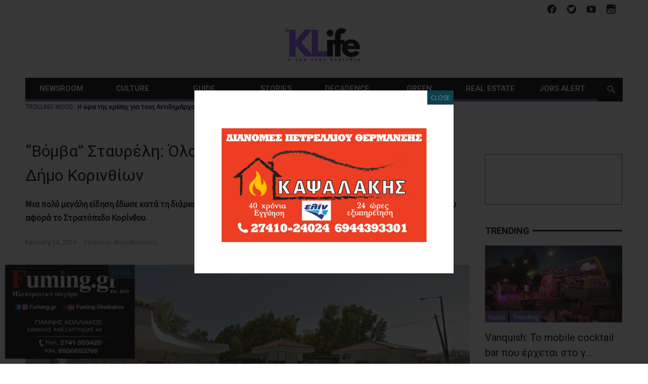

--- FILE ---
content_type: text/html; charset=UTF-8
request_url: https://klife.gr/news/%CE%B1%CF%85%CF%84%CE%BF%CE%B4%CE%B9%CE%BF%CE%AF%CE%BA%CE%B7%CF%83%CE%B7/42728/
body_size: 52052
content:
<!doctype html>
<!--[if lt IE 7]> <html class="no-js ie6 oldie" lang="en"> <![endif]-->
<!--[if IE 7]>    <html class="no-js ie7 oldie" lang="en"> <![endif]-->
<!--[if IE 8]>    <html class="no-js ie8 oldie" lang="en"> <![endif]-->
<!--[if gt IE 8]><!-->
<html class="no-js" lang="en-US" >
<!--<![endif]-->

<head>
      
<!-- version of GoodDayNews: 3.1 -->
<meta charset="UTF-8">
<meta name="viewport" content="width=device-width, initial-scale=1.0, maximum-scale=1.5, user-scalable=1" />
<!-- IE 8 and older -->
<meta http-equiv="X-UA-Compatible" content="IE=edge,chrome=1">
<!-- Enable Startup Image for iOS Home Screen Web App -->
<meta name="apple-mobile-web-app-capable" content="yes" />
<!-- Favicon -->
<link rel="shortcut icon" id="favicon" type="image/png" href="https://klife.gr/wp-content/uploads/2018/09/klife_favicon.ico">
<!-- Feed -->
<link rel="alternate" type="application/rss+xml" title="KLifeFeed" href="https://klife.gr/feed/"> 
<!-- Custom Script TAG Header  -->
	<!-- This site is optimized with the Yoast SEO plugin v16.2 - https://yoast.com/wordpress/plugins/seo/ -->
	<title>&quot;Βόμβα&quot; Σταυρέλη: Όλο το στρατόπεδο θα περάσει στο Δήμο Κορινθίων - KLife</title>
	<meta name="robots" content="index, follow, max-snippet:-1, max-image-preview:large, max-video-preview:-1" />
	<link rel="canonical" href="https://klife.gr/news/αυτοδιοίκηση/42728/" />
	<meta property="og:locale" content="en_US" />
	<meta property="og:type" content="article" />
	<meta property="og:title" content="&quot;Βόμβα&quot; Σταυρέλη: Όλο το στρατόπεδο θα περάσει στο Δήμο Κορινθίων - KLife" />
	<meta property="og:description" content="Μια πολύ μεγάλη είδηση έδωσε κατά τη διάρκεια της συνέντευξης Τύπου ο δήμαρχος Κορινθίων, Νίκος Σταυρέλης, που αφορά το Στρατόπεδο Κορίνθου. Μιλώντας για την διαπαραταξιακή Επιτροπή που δημιουργήθηκε στο τελευταίο Δημοτικό Συμβούλιο, με τη συμμετοχή όλων των παρατάξεων (εκτός της Συμμαχίας Πολιτών, καθώς αρνήθηκε ο πρώην δήμαρχος), ώστε με συγκεκριμένη ατζέντα να συναντηθεί με τον" />
	<meta property="og:url" content="https://klife.gr/news/αυτοδιοίκηση/42728/" />
	<meta property="og:site_name" content="KLife" />
	<meta property="article:publisher" content="https://www.facebook.com/just964" />
	<meta property="article:published_time" content="2024-02-14T07:44:06+00:00" />
	<meta property="article:modified_time" content="2025-02-16T10:53:26+00:00" />
	<meta property="og:image" content="https://klife.gr/wp-content/uploads/2024/02/korinthos_stratopedo.jpg" />
	<meta property="og:image:width" content="1302" />
	<meta property="og:image:height" content="623" />
	<meta name="twitter:card" content="summary_large_image" />
	<meta name="twitter:creator" content="@just964" />
	<meta name="twitter:site" content="@just964" />
	<meta name="twitter:label1" content="Written by">
	<meta name="twitter:data1" content="dsou">
	<meta name="twitter:label2" content="Est. reading time">
	<meta name="twitter:data2" content="1 minute">
	<script type="application/ld+json" class="yoast-schema-graph">{"@context":"https://schema.org","@graph":[{"@type":"Organization","@id":"https://klife.gr/#organization","name":"KLife","url":"https://klife.gr/","sameAs":["https://www.facebook.com/just964","https://www.instagram.com/just964","https://twitter.com/just964"],"logo":{"@type":"ImageObject","@id":"https://klife.gr/#logo","inLanguage":"en-US","url":"https://klife.gr/wp-content/uploads/2018/10/klife_logo_dark.png","contentUrl":"https://klife.gr/wp-content/uploads/2018/10/klife_logo_dark.png","width":600,"height":275,"caption":"KLife"},"image":{"@id":"https://klife.gr/#logo"}},{"@type":"WebSite","@id":"https://klife.gr/#website","url":"https://klife.gr/","name":"KLife","description":"\u0397 \u03b6\u03c9\u03ae \u03c3\u03c4\u03b7\u03bd \u039a\u03bf\u03c1\u03b9\u03bd\u03b8\u03af\u03b1","publisher":{"@id":"https://klife.gr/#organization"},"potentialAction":[{"@type":"SearchAction","target":"https://klife.gr/?s={search_term_string}","query-input":"required name=search_term_string"}],"inLanguage":"en-US"},{"@type":"ImageObject","@id":"https://klife.gr/news/%ce%b1%cf%85%cf%84%ce%bf%ce%b4%ce%b9%ce%bf%ce%af%ce%ba%ce%b7%cf%83%ce%b7/42728/#primaryimage","inLanguage":"en-US","url":"https://klife.gr/wp-content/uploads/2024/02/korinthos_stratopedo.jpg","contentUrl":"https://klife.gr/wp-content/uploads/2024/02/korinthos_stratopedo.jpg","width":1302,"height":623},{"@type":"WebPage","@id":"https://klife.gr/news/%ce%b1%cf%85%cf%84%ce%bf%ce%b4%ce%b9%ce%bf%ce%af%ce%ba%ce%b7%cf%83%ce%b7/42728/#webpage","url":"https://klife.gr/news/%ce%b1%cf%85%cf%84%ce%bf%ce%b4%ce%b9%ce%bf%ce%af%ce%ba%ce%b7%cf%83%ce%b7/42728/","name":"\"\u0392\u03cc\u03bc\u03b2\u03b1\" \u03a3\u03c4\u03b1\u03c5\u03c1\u03ad\u03bb\u03b7: \u038c\u03bb\u03bf \u03c4\u03bf \u03c3\u03c4\u03c1\u03b1\u03c4\u03cc\u03c0\u03b5\u03b4\u03bf \u03b8\u03b1 \u03c0\u03b5\u03c1\u03ac\u03c3\u03b5\u03b9 \u03c3\u03c4\u03bf \u0394\u03ae\u03bc\u03bf \u039a\u03bf\u03c1\u03b9\u03bd\u03b8\u03af\u03c9\u03bd - KLife","isPartOf":{"@id":"https://klife.gr/#website"},"primaryImageOfPage":{"@id":"https://klife.gr/news/%ce%b1%cf%85%cf%84%ce%bf%ce%b4%ce%b9%ce%bf%ce%af%ce%ba%ce%b7%cf%83%ce%b7/42728/#primaryimage"},"datePublished":"2024-02-14T07:44:06+00:00","dateModified":"2025-02-16T10:53:26+00:00","breadcrumb":{"@id":"https://klife.gr/news/%ce%b1%cf%85%cf%84%ce%bf%ce%b4%ce%b9%ce%bf%ce%af%ce%ba%ce%b7%cf%83%ce%b7/42728/#breadcrumb"},"inLanguage":"en-US","potentialAction":[{"@type":"ReadAction","target":["https://klife.gr/news/%ce%b1%cf%85%cf%84%ce%bf%ce%b4%ce%b9%ce%bf%ce%af%ce%ba%ce%b7%cf%83%ce%b7/42728/"]}]},{"@type":"BreadcrumbList","@id":"https://klife.gr/news/%ce%b1%cf%85%cf%84%ce%bf%ce%b4%ce%b9%ce%bf%ce%af%ce%ba%ce%b7%cf%83%ce%b7/42728/#breadcrumb","itemListElement":[{"@type":"ListItem","position":1,"item":{"@type":"WebPage","@id":"https://klife.gr/","url":"https://klife.gr/","name":"Home"}},{"@type":"ListItem","position":2,"item":{"@id":"https://klife.gr/news/%ce%b1%cf%85%cf%84%ce%bf%ce%b4%ce%b9%ce%bf%ce%af%ce%ba%ce%b7%cf%83%ce%b7/42728/#webpage"}}]},{"@type":"Article","@id":"https://klife.gr/news/%ce%b1%cf%85%cf%84%ce%bf%ce%b4%ce%b9%ce%bf%ce%af%ce%ba%ce%b7%cf%83%ce%b7/42728/#article","isPartOf":{"@id":"https://klife.gr/news/%ce%b1%cf%85%cf%84%ce%bf%ce%b4%ce%b9%ce%bf%ce%af%ce%ba%ce%b7%cf%83%ce%b7/42728/#webpage"},"author":{"@id":"https://klife.gr/#/schema/person/a03bd30a07016e55714af01bb7adcb6a"},"headline":"&#8220;\u0392\u03cc\u03bc\u03b2\u03b1&#8221; \u03a3\u03c4\u03b1\u03c5\u03c1\u03ad\u03bb\u03b7: \u038c\u03bb\u03bf \u03c4\u03bf \u03c3\u03c4\u03c1\u03b1\u03c4\u03cc\u03c0\u03b5\u03b4\u03bf \u03b8\u03b1 \u03c0\u03b5\u03c1\u03ac\u03c3\u03b5\u03b9 \u03c3\u03c4\u03bf \u0394\u03ae\u03bc\u03bf \u039a\u03bf\u03c1\u03b9\u03bd\u03b8\u03af\u03c9\u03bd","datePublished":"2024-02-14T07:44:06+00:00","dateModified":"2025-02-16T10:53:26+00:00","mainEntityOfPage":{"@id":"https://klife.gr/news/%ce%b1%cf%85%cf%84%ce%bf%ce%b4%ce%b9%ce%bf%ce%af%ce%ba%ce%b7%cf%83%ce%b7/42728/#webpage"},"publisher":{"@id":"https://klife.gr/#organization"},"image":{"@id":"https://klife.gr/news/%ce%b1%cf%85%cf%84%ce%bf%ce%b4%ce%b9%ce%bf%ce%af%ce%ba%ce%b7%cf%83%ce%b7/42728/#primaryimage"},"articleSection":["\u0391\u03c5\u03c4\u03bf\u03b4\u03b9\u03bf\u03af\u03ba\u03b7\u03c3\u03b7"],"inLanguage":"en-US"},{"@type":"Person","@id":"https://klife.gr/#/schema/person/a03bd30a07016e55714af01bb7adcb6a","name":"dsou","image":{"@type":"ImageObject","@id":"https://klife.gr/#personlogo","inLanguage":"en-US","url":"https://secure.gravatar.com/avatar/b6af9278dd5a191127deed85360159cb?s=96&d=mm&r=g","contentUrl":"https://secure.gravatar.com/avatar/b6af9278dd5a191127deed85360159cb?s=96&d=mm&r=g","caption":"dsou"}}]}</script>
	<!-- / Yoast SEO plugin. -->


<link rel="amphtml" href="https://klife.gr/news/%ce%b1%cf%85%cf%84%ce%bf%ce%b4%ce%b9%ce%bf%ce%af%ce%ba%ce%b7%cf%83%ce%b7/42728/amp/" /><meta name="generator" content="AMP for WP 1.0.98"/><link rel='dns-prefetch' href='//www.googletagmanager.com' />
<link rel='dns-prefetch' href='//fonts.googleapis.com' />
<link rel='dns-prefetch' href='//s.w.org' />
<link rel="alternate" type="application/rss+xml" title="KLife &raquo; Feed" href="https://klife.gr/feed/" />
<link rel="alternate" type="application/rss+xml" title="KLife &raquo; Comments Feed" href="https://klife.gr/comments/feed/" />
<link rel="alternate" type="application/rss+xml" title="KLife &raquo; &#8220;Βόμβα&#8221; Σταυρέλη: Όλο το στρατόπεδο θα περάσει στο Δήμο Κορινθίων Comments Feed" href="https://klife.gr/news/%ce%b1%cf%85%cf%84%ce%bf%ce%b4%ce%b9%ce%bf%ce%af%ce%ba%ce%b7%cf%83%ce%b7/42728/feed/" />

 <!-- Open Graph protocol by JaW -->
<meta property='fb:app_id' content='2171869789752254'>
<meta name="format-detection" content="telephone=no">		<script type="text/javascript">
			window._wpemojiSettings = {"baseUrl":"https:\/\/s.w.org\/images\/core\/emoji\/13.0.1\/72x72\/","ext":".png","svgUrl":"https:\/\/s.w.org\/images\/core\/emoji\/13.0.1\/svg\/","svgExt":".svg","source":{"concatemoji":"https:\/\/klife.gr\/wp-includes\/js\/wp-emoji-release.min.js?ver=5.6.16"}};
			!function(e,a,t){var n,r,o,i=a.createElement("canvas"),p=i.getContext&&i.getContext("2d");function s(e,t){var a=String.fromCharCode;p.clearRect(0,0,i.width,i.height),p.fillText(a.apply(this,e),0,0);e=i.toDataURL();return p.clearRect(0,0,i.width,i.height),p.fillText(a.apply(this,t),0,0),e===i.toDataURL()}function c(e){var t=a.createElement("script");t.src=e,t.defer=t.type="text/javascript",a.getElementsByTagName("head")[0].appendChild(t)}for(o=Array("flag","emoji"),t.supports={everything:!0,everythingExceptFlag:!0},r=0;r<o.length;r++)t.supports[o[r]]=function(e){if(!p||!p.fillText)return!1;switch(p.textBaseline="top",p.font="600 32px Arial",e){case"flag":return s([127987,65039,8205,9895,65039],[127987,65039,8203,9895,65039])?!1:!s([55356,56826,55356,56819],[55356,56826,8203,55356,56819])&&!s([55356,57332,56128,56423,56128,56418,56128,56421,56128,56430,56128,56423,56128,56447],[55356,57332,8203,56128,56423,8203,56128,56418,8203,56128,56421,8203,56128,56430,8203,56128,56423,8203,56128,56447]);case"emoji":return!s([55357,56424,8205,55356,57212],[55357,56424,8203,55356,57212])}return!1}(o[r]),t.supports.everything=t.supports.everything&&t.supports[o[r]],"flag"!==o[r]&&(t.supports.everythingExceptFlag=t.supports.everythingExceptFlag&&t.supports[o[r]]);t.supports.everythingExceptFlag=t.supports.everythingExceptFlag&&!t.supports.flag,t.DOMReady=!1,t.readyCallback=function(){t.DOMReady=!0},t.supports.everything||(n=function(){t.readyCallback()},a.addEventListener?(a.addEventListener("DOMContentLoaded",n,!1),e.addEventListener("load",n,!1)):(e.attachEvent("onload",n),a.attachEvent("onreadystatechange",function(){"complete"===a.readyState&&t.readyCallback()})),(n=t.source||{}).concatemoji?c(n.concatemoji):n.wpemoji&&n.twemoji&&(c(n.twemoji),c(n.wpemoji)))}(window,document,window._wpemojiSettings);
		</script>
		<style type="text/css">
img.wp-smiley,
img.emoji {
	display: inline !important;
	border: none !important;
	box-shadow: none !important;
	height: 1em !important;
	width: 1em !important;
	margin: 0 .07em !important;
	vertical-align: -0.1em !important;
	background: none !important;
	padding: 0 !important;
}
</style>
	<link rel='stylesheet' id='wp-block-library-css'  href='https://klife.gr/wp-includes/css/dist/block-library/style.min.css?ver=5.6.16' type='text/css' media='all' />
<link rel='stylesheet' id='liveblog24_live_blogging_tool-cgb-style-css-css'  href='https://klife.gr/wp-content/plugins/24liveblog/dist/blocks.style.build.css' type='text/css' media='all' />
<link rel='stylesheet' id='contact-form-7-css'  href='https://klife.gr/wp-content/plugins/contact-form-7/includes/css/styles.css?ver=5.4' type='text/css' media='all' />
<link rel='stylesheet' id='yop-public-css'  href='https://klife.gr/wp-content/plugins/yop-poll/public/assets/css/yop-poll-public-6.2.7.css?ver=5.6.16' type='text/css' media='all' />
<link rel='stylesheet' id='popup-maker-site-css'  href='https://klife.gr/wp-content/plugins/popup-maker/assets/css/pum-site.min.css?ver=1.16.1' type='text/css' media='all' />
<style id='popup-maker-site-inline-css' type='text/css'>
/* Popup Google Fonts */
@import url('//fonts.googleapis.com/css?family=Acme|Montserrat');

/* Popup Theme 173: JaWPopupTheme */
.pum-theme-173, .pum-theme-jawpopuptheme { background-color: rgba( 12, 12, 12, 0.82 ) } 
.pum-theme-173 .pum-container, .pum-theme-jawpopuptheme .pum-container { padding: 0px; border-radius: 0px; border: 1px none #000000; box-shadow: 1px 1px 3px 0px rgba( 0, 32, 32, 0.23 ); background-color: rgba( 255, 255, 255, 1.00 ) } 
.pum-theme-173 .pum-title, .pum-theme-jawpopuptheme .pum-title { color: #000000; text-align: left; text-shadow: 0px 0px 0px rgba( 2, 2, 2, 0.23 ); font-family: inherit; font-weight: 100; font-size: 32px; line-height: 36px } 
.pum-theme-173 .pum-content, .pum-theme-jawpopuptheme .pum-content { color: #8c8c8c; font-family: inherit; font-weight: 100 } 
.pum-theme-173 .pum-content + .pum-close, .pum-theme-jawpopuptheme .pum-content + .pum-close { position: absolute; height: auto; width: auto; left: auto; right: 0px; bottom: auto; top: 0px; padding: 7px; color: #ffffff; font-family: inherit; font-weight: 200; font-size: 14px; line-height: 14px; border: 1px none #008584; border-radius: 0px; box-shadow: 0px 0px 0px 0px rgba( 2, 2, 2, 1.00 ); text-shadow: 0px 0px 0px rgba( 0, 0, 0, 1.00 ); background-color: rgba( 13, 64, 79, 1.00 ) } 

/* Popup Theme 11: Light Box */
.pum-theme-11, .pum-theme-lightbox { background-color: rgba( 0, 0, 0, 0.60 ) } 
.pum-theme-11 .pum-container, .pum-theme-lightbox .pum-container { padding: 0px; border-radius: 0px; border: 8px solid #000000; box-shadow: 0px 0px 30px 0px rgba( 2, 2, 2, 1.00 ); background-color: rgba( 255, 255, 255, 1.00 ) } 
.pum-theme-11 .pum-title, .pum-theme-lightbox .pum-title { color: #000000; text-align: left; text-shadow: 0px 0px 0px rgba( 2, 2, 2, 0.23 ); font-family: inherit; font-weight: 100; font-size: 32px; line-height: 36px } 
.pum-theme-11 .pum-content, .pum-theme-lightbox .pum-content { color: #000000; font-family: inherit; font-weight: 100 } 
.pum-theme-11 .pum-content + .pum-close, .pum-theme-lightbox .pum-content + .pum-close { position: absolute; height: 30px; width: 30px; left: auto; right: -24px; bottom: auto; top: -24px; padding: 0px; color: #ffffff; font-family: inherit; font-weight: 100; font-size: 24px; line-height: 26px; border: 2px solid #ffffff; border-radius: 30px; box-shadow: 0px 0px 15px 1px rgba( 2, 2, 2, 0.75 ); text-shadow: 0px 0px 0px rgba( 0, 0, 0, 0.23 ); background-color: rgba( 0, 0, 0, 1.00 ) } 

/* Popup Theme 22620: Floating Bar - Soft Blue */
.pum-theme-22620, .pum-theme-floating-bar { background-color: rgba( 255, 255, 255, 0.00 ) } 
.pum-theme-22620 .pum-container, .pum-theme-floating-bar .pum-container { padding: 8px; border-radius: 0px; border: 1px none #000000; box-shadow: 1px 1px 3px 0px rgba( 2, 2, 2, 0.23 ); background-color: rgba( 238, 246, 252, 1.00 ) } 
.pum-theme-22620 .pum-title, .pum-theme-floating-bar .pum-title { color: #505050; text-align: left; text-shadow: 0px 0px 0px rgba( 2, 2, 2, 0.23 ); font-family: inherit; font-weight: 400; font-size: 32px; line-height: 36px } 
.pum-theme-22620 .pum-content, .pum-theme-floating-bar .pum-content { color: #505050; font-family: inherit; font-weight: 400 } 
.pum-theme-22620 .pum-content + .pum-close, .pum-theme-floating-bar .pum-content + .pum-close { position: absolute; height: 18px; width: 18px; left: auto; right: 5px; bottom: auto; top: 50%; padding: 0px; color: #505050; font-family: Sans-Serif; font-weight: 700; font-size: 15px; line-height: 18px; border: 1px solid #505050; border-radius: 15px; box-shadow: 0px 0px 0px 0px rgba( 2, 2, 2, 0.00 ); text-shadow: 0px 0px 0px rgba( 0, 0, 0, 0.00 ); background-color: rgba( 255, 255, 255, 0.00 ); transform: translate(0, -50%) } 

/* Popup Theme 22621: Content Only - For use with page builders or block editor */
.pum-theme-22621, .pum-theme-content-only { background-color: rgba( 0, 0, 0, 0.70 ) } 
.pum-theme-22621 .pum-container, .pum-theme-content-only .pum-container { padding: 0px; border-radius: 0px; border: 1px none #000000; box-shadow: 0px 0px 0px 0px rgba( 2, 2, 2, 0.00 ) } 
.pum-theme-22621 .pum-title, .pum-theme-content-only .pum-title { color: #000000; text-align: left; text-shadow: 0px 0px 0px rgba( 2, 2, 2, 0.23 ); font-family: inherit; font-weight: 400; font-size: 32px; line-height: 36px } 
.pum-theme-22621 .pum-content, .pum-theme-content-only .pum-content { color: #8c8c8c; font-family: inherit; font-weight: 400 } 
.pum-theme-22621 .pum-content + .pum-close, .pum-theme-content-only .pum-content + .pum-close { position: absolute; height: 18px; width: 18px; left: auto; right: 7px; bottom: auto; top: 7px; padding: 0px; color: #000000; font-family: inherit; font-weight: 700; font-size: 20px; line-height: 20px; border: 1px none #ffffff; border-radius: 15px; box-shadow: 0px 0px 0px 0px rgba( 2, 2, 2, 0.00 ); text-shadow: 0px 0px 0px rgba( 0, 0, 0, 0.00 ); background-color: rgba( 255, 255, 255, 0.00 ) } 

/* Popup Theme 15: Framed Border */
.pum-theme-15, .pum-theme-framed-border { background-color: rgba( 255, 255, 255, 0.50 ) } 
.pum-theme-15 .pum-container, .pum-theme-framed-border .pum-container { padding: 18px; border-radius: 0px; border: 20px outset #dd3333; box-shadow: 1px 1px 3px 0px rgba( 2, 2, 2, 0.97 ) inset; background-color: rgba( 255, 251, 239, 1.00 ) } 
.pum-theme-15 .pum-title, .pum-theme-framed-border .pum-title { color: #000000; text-align: left; text-shadow: 0px 0px 0px rgba( 2, 2, 2, 0.23 ); font-family: inherit; font-size: 32px; line-height: 36px } 
.pum-theme-15 .pum-content, .pum-theme-framed-border .pum-content { color: #2d2d2d; font-family: inherit } 
.pum-theme-15 .pum-content + .pum-close, .pum-theme-framed-border .pum-content + .pum-close { position: absolute; height: 20px; width: 20px; left: auto; right: -20px; bottom: auto; top: -20px; padding: 0px; color: #ffffff; font-family: Acme; font-size: 20px; line-height: 20px; border: 1px none #ffffff; border-radius: 0px; box-shadow: 0px 0px 0px 0px rgba( 2, 2, 2, 0.23 ); text-shadow: 0px 0px 0px rgba( 0, 0, 0, 0.23 ); background-color: rgba( 0, 0, 0, 0.55 ) } 

/* Popup Theme 14: Cutting Edge */
.pum-theme-14, .pum-theme-cutting-edge { background-color: rgba( 0, 0, 0, 0.50 ) } 
.pum-theme-14 .pum-container, .pum-theme-cutting-edge .pum-container { padding: 18px; border-radius: 0px; border: 1px none #000000; box-shadow: 0px 10px 25px 0px rgba( 2, 2, 2, 0.50 ); background-color: rgba( 30, 115, 190, 1.00 ) } 
.pum-theme-14 .pum-title, .pum-theme-cutting-edge .pum-title { color: #ffffff; text-align: left; text-shadow: 0px 0px 0px rgba( 2, 2, 2, 0.23 ); font-family: Sans-Serif; font-size: 26px; line-height: 28px } 
.pum-theme-14 .pum-content, .pum-theme-cutting-edge .pum-content { color: #ffffff; font-family: inherit } 
.pum-theme-14 .pum-content + .pum-close, .pum-theme-cutting-edge .pum-content + .pum-close { position: absolute; height: 24px; width: 24px; left: auto; right: 0px; bottom: auto; top: 0px; padding: 0px; color: #1e73be; font-family: inherit; font-size: 32px; line-height: 24px; border: 1px none #ffffff; border-radius: 0px; box-shadow: -1px 1px 1px 0px rgba( 2, 2, 2, 0.10 ); text-shadow: -1px 1px 1px rgba( 0, 0, 0, 0.10 ); background-color: rgba( 238, 238, 34, 1.00 ) } 

/* Popup Theme 13: Hello Box */
.pum-theme-13, .pum-theme-hello-box { background-color: rgba( 0, 0, 0, 0.75 ) } 
.pum-theme-13 .pum-container, .pum-theme-hello-box .pum-container { padding: 30px; border-radius: 80px; border: 14px solid #81d742; box-shadow: 0px 0px 0px 0px rgba( 2, 2, 2, 0.00 ); background-color: rgba( 255, 255, 255, 1.00 ) } 
.pum-theme-13 .pum-title, .pum-theme-hello-box .pum-title { color: #2d2d2d; text-align: left; text-shadow: 0px 0px 0px rgba( 2, 2, 2, 0.23 ); font-family: Montserrat; font-size: 32px; line-height: 36px } 
.pum-theme-13 .pum-content, .pum-theme-hello-box .pum-content { color: #2d2d2d; font-family: inherit } 
.pum-theme-13 .pum-content + .pum-close, .pum-theme-hello-box .pum-content + .pum-close { position: absolute; height: auto; width: auto; left: auto; right: -30px; bottom: auto; top: -30px; padding: 0px; color: #2d2d2d; font-family: inherit; font-size: 32px; line-height: 28px; border: 1px none #ffffff; border-radius: 28px; box-shadow: 0px 0px 0px 0px rgba( 2, 2, 2, 0.23 ); text-shadow: 0px 0px 0px rgba( 0, 0, 0, 0.23 ); background-color: rgba( 255, 255, 255, 1.00 ) } 

/* Popup Theme 12: Enterprise Blue */
.pum-theme-12, .pum-theme-enterprise-blue { background-color: rgba( 0, 0, 0, 0.70 ) } 
.pum-theme-12 .pum-container, .pum-theme-enterprise-blue .pum-container { padding: 28px; border-radius: 5px; border: 1px none #000000; box-shadow: 0px 10px 25px 4px rgba( 2, 2, 2, 0.50 ); background-color: rgba( 255, 255, 255, 1.00 ) } 
.pum-theme-12 .pum-title, .pum-theme-enterprise-blue .pum-title { color: #315b7c; text-align: left; text-shadow: 0px 0px 0px rgba( 2, 2, 2, 0.23 ); font-family: inherit; font-size: 34px; line-height: 36px } 
.pum-theme-12 .pum-content, .pum-theme-enterprise-blue .pum-content { color: #2d2d2d; font-family: inherit } 
.pum-theme-12 .pum-content + .pum-close, .pum-theme-enterprise-blue .pum-content + .pum-close { position: absolute; height: 28px; width: 28px; left: auto; right: 8px; bottom: auto; top: 8px; padding: 4px; color: #ffffff; font-family: inherit; font-size: 20px; line-height: 20px; border: 1px none #ffffff; border-radius: 42px; box-shadow: 0px 0px 0px 0px rgba( 2, 2, 2, 0.23 ); text-shadow: 0px 0px 0px rgba( 0, 0, 0, 0.23 ); background-color: rgba( 49, 91, 124, 1.00 ) } 

/* Popup Theme 10: Default Theme */
.pum-theme-10, .pum-theme-default-theme { background-color: rgba( 255, 255, 255, 1.00 ) } 
.pum-theme-10 .pum-container, .pum-theme-default-theme .pum-container { padding: 18px; border-radius: 0px; border: 1px none #000000; box-shadow: 1px 1px 3px 0px rgba( 2, 2, 2, 0.23 ); background-color: rgba( 249, 249, 249, 1.00 ) } 
.pum-theme-10 .pum-title, .pum-theme-default-theme .pum-title { color: #000000; text-align: left; text-shadow: 0px 0px 0px rgba( 2, 2, 2, 0.23 ); font-family: inherit; font-weight: inherit; font-size: 32px; font-style: normal; line-height: 36px } 
.pum-theme-10 .pum-content, .pum-theme-default-theme .pum-content { color: #8c8c8c; font-family: inherit; font-weight: inherit; font-style: normal } 
.pum-theme-10 .pum-content + .pum-close, .pum-theme-default-theme .pum-content + .pum-close { position: absolute; height: auto; width: auto; left: auto; right: 0px; bottom: auto; top: 0px; padding: 8px; color: #ffffff; font-family: inherit; font-weight: inherit; font-size: 12px; font-style: normal; line-height: 14px; border: 1px none #ffffff; border-radius: 0px; box-shadow: 0px 0px 0px 0px rgba( 2, 2, 2, 0.23 ); text-shadow: 0px 0px 0px rgba( 0, 0, 0, 0.23 ); background-color: rgba( 0, 183, 205, 1.00 ) } 

#pum-27769 {z-index: 1999999999}
#pum-23822 {z-index: 1999999999}
#pum-45954 {z-index: 1999999999}
#pum-45468 {z-index: 1999999999}
#pum-25193 {z-index: 1999999999}
#pum-14234 {z-index: 1999999999}
#pum-174 {z-index: 1999999999}
#pum-175 {z-index: 1999999999}

</style>
<link rel='stylesheet' id='style-css'  href='https://klife.gr/wp-content/themes/gdn-theme/style.css' type='text/css' media='all' />
<link rel='stylesheet' id='template_min-css'  href='https://klife.gr/wp-content/themes/gdn-theme/css/template.min.css' type='text/css' media='all' />
<link rel='stylesheet' id='themeoptions-css'  href='https://klife.gr/wp-content/themes/gdn-theme/css/themeoptions-1.css?ver=1769277763' type='text/css' media='all' />
<link rel='stylesheet' id='jaw-google-fonts-css'  href='//fonts.googleapis.com/css?family=Roboto%3A700%2C400%2C200%2C100italic%2C100%2C600%2C500%7CSource+Sans+Pro%3A400%2C200%2C100&#038;ver=1769277763' type='text/css' media='all' />
<!--[if lt IE 9]>
<link rel='stylesheet' id='old-ie-css'  href='https://klife.gr/wp-content/themes/gdn-theme/css/old-ie.min.css?ver=1769277763' type='text/css' media='all' />
<![endif]-->
<!--[if lt IE 9]>
<link rel='stylesheet' id='noscript-css'  href='https://klife.gr/wp-content/themes/gdn-theme/css/noscript.min.css?ver=1769277763' type='text/css' media='all' />
<![endif]-->
<link rel='stylesheet' id='jaw_noscript-css'  href='https://klife.gr/wp-content/themes/gdn-theme/css/noscript.min.css?ver=1769277763' type='text/css' media='all' />
<script type='text/javascript' src='https://klife.gr/wp-includes/js/jquery/jquery.min.js?ver=3.5.1' id='jquery-core-js'></script>
<script type='text/javascript' src='https://klife.gr/wp-includes/js/jquery/jquery-migrate.min.js?ver=3.3.2' id='jquery-migrate-js'></script>
<script type='text/javascript' id='yop-public-js-extra'>
/* <![CDATA[ */
var objectL10n = {"yopPollParams":{"urlParams":{"ajax":"https:\/\/klife.gr\/wp-admin\/admin-ajax.php","wpLogin":"https:\/\/klife.gr\/wp-login.php?redirect_to=https%3A%2F%2Fklife.gr%2Fwp-admin%2Fadmin-ajax.php%3Faction%3Dyop_poll_record_wordpress_vote"},"apiParams":{"reCaptcha":{"siteKey":""},"reCaptchaV2Invisible":{"siteKey":""},"reCaptchaV3":{"siteKey":""}},"captchaParams":{"imgPath":"https:\/\/klife.gr\/wp-content\/plugins\/yop-poll\/public\/assets\/img\/","url":"https:\/\/klife.gr\/wp-content\/plugins\/yop-poll\/app.php","accessibilityAlt":"","accessibilityTitle":"","accessibilityDescription":"","explanation":"","refreshAlt":"","refreshTitle":""},"voteParams":{"invalidPoll":"","noAnswersSelected":"","minAnswersRequired":"","maxAnswersRequired":"","noAnswerForOther":"","noValueForCustomField":"","consentNotChecked":"","noCaptchaSelected":"","thankYou":""},"resultsParams":{"singleVote":"","multipleVotes":"","singleAnswer":"","multipleAnswers":""}}};
/* ]]> */
</script>
<script type='text/javascript' src='https://klife.gr/wp-content/plugins/yop-poll/public/assets/js/yop-poll-public-6.2.7.min.js?ver=5.6.16' id='yop-public-js'></script>

<!-- Google Analytics snippet added by Site Kit -->
<script type='text/javascript' src='https://www.googletagmanager.com/gtag/js?id=GT-K8GSQSG' id='google_gtagjs-js' async></script>
<script type='text/javascript' id='google_gtagjs-js-after'>
window.dataLayer = window.dataLayer || [];function gtag(){dataLayer.push(arguments);}
gtag('set', 'linker', {"domains":["klife.gr"]} );
gtag("js", new Date());
gtag("set", "developer_id.dZTNiMT", true);
gtag("config", "GT-K8GSQSG");
</script>

<!-- End Google Analytics snippet added by Site Kit -->
<link rel="https://api.w.org/" href="https://klife.gr/wp-json/" /><link rel="alternate" type="application/json" href="https://klife.gr/wp-json/wp/v2/posts/42728" /><link rel="EditURI" type="application/rsd+xml" title="RSD" href="https://klife.gr/xmlrpc.php?rsd" />
<link rel="wlwmanifest" type="application/wlwmanifest+xml" href="https://klife.gr/wp-includes/wlwmanifest.xml" /> 
<meta name="generator" content="WordPress 5.6.16" />
<link rel='shortlink' href='https://klife.gr/?p=42728' />
<link rel="alternate" type="application/json+oembed" href="https://klife.gr/wp-json/oembed/1.0/embed?url=https%3A%2F%2Fklife.gr%2Fnews%2F%25ce%25b1%25cf%2585%25cf%2584%25ce%25bf%25ce%25b4%25ce%25b9%25ce%25bf%25ce%25af%25ce%25ba%25ce%25b7%25cf%2583%25ce%25b7%2F42728%2F" />
<link rel="alternate" type="text/xml+oembed" href="https://klife.gr/wp-json/oembed/1.0/embed?url=https%3A%2F%2Fklife.gr%2Fnews%2F%25ce%25b1%25cf%2585%25cf%2584%25ce%25bf%25ce%25b4%25ce%25b9%25ce%25bf%25ce%25af%25ce%25ba%25ce%25b7%25cf%2583%25ce%25b7%2F42728%2F&#038;format=xml" />
<meta name="generator" content="Site Kit by Google 1.118.0" />
<!-- Google AdSense snippet added by Site Kit -->
<meta name="google-adsense-platform-account" content="ca-host-pub-2644536267352236">
<meta name="google-adsense-platform-domain" content="sitekit.withgoogle.com">
<!-- End Google AdSense snippet added by Site Kit -->
<style type="text/css">.recentcomments a{display:inline !important;padding:0 !important;margin:0 !important;}</style><style type="text/css" id="custom-background-css">
body.custom-background { background-color: #ffffff; }
</style>
			<style type="text/css" id="wp-custom-css">
			@media(min-width:993px){
	.g-ads-home ins{
	display:block!important;
	margin:0 auto!important;
	}
}

ins.adsbygoogle[data-ad-status="unfilled"] {
    display: none !important;
}		</style>
			<!-- Global site tag (gtag.js) - Google Analytics -->
<script async src="https://www.googletagmanager.com/gtag/js?id=UA-126879309-1"></script>
<script>
  window.dataLayer = window.dataLayer || [];
  function gtag(){dataLayer.push(arguments);}
  gtag('js', new Date());

  gtag('config', 'UA-126879309-1');
</script>
<script>

// Define dataLayer and the gtag function.

window.dataLayer = window.dataLayer || [];

function gtag(){dataLayer.push(arguments);}

 

// Set default consent for specific regions according to your requirements

gtag('consent', 'default', {

  'ad_storage': 'denied',

  'ad_user_data': 'denied',

  'ad_personalization': 'denied',

  'analytics_storage': 'denied'

});

// Set default consent for all other regions according to your requirements

gtag('consent', 'default', {

  'ad_storage': 'denied',

  'ad_user_data': 'denied',

  'ad_personalization': 'denied',

  'analytics_storage': 'denied'

});

 
</script>
<!-- Start cookieyes banner --> <script id="cookieyes" type="text/javascript" src="https://cdn-cookieyes.com/client_data/b97490ea008a9156c0e42409/script.js"></script> <!-- End cookieyes banner -->
</head>

<body class="post-template-default single single-post postid-42728 single-format-standard custom-background fullwidth wide jaw-no-lazyload logged-out cat-default" >
  <!--[if lt IE 9]>
            <div class="jaw_msg jaw_msg_type_warning jaw-fixed-on">
            You are using an outdated version of Internet Explorer.  For security reasons you should upgrade your browser. Please go to Windows Updates and install the latest version.            </div>
        <![endif]-->
        <noscript>
            <div class="jaw_msg jaw_msg_type_warning jaw-fixed-on">
            Please turn the Javascript on.                </div>
        </noscript>
              <div class="body-content no-pattern jaw_image_cropping_1 jaw_image_hover_type_zoomie jaw_input_effect_ jaw_to_top_mobile_tablet jaw_prettyphoto_gallery_0 jaw-isotop-on">
              <div id="container" class="container" role="document">

                                <div class="jaw-banner jaw-banner-type-google jaw-banner-skyscrapper_left  col-lg-12 col-md-12 col-sm-12 col-xs-12 ">
                            <div class="google_ads">
                                <script type='text/javascript' src='//go.linkwi.se/delivery/js/crl.js'></script>
<script type='text/javascript'>
LinkwiseCreative.show('14029-58', 'CD27650', '_blank');
</script>
<noscript>
    <iframe id='lkws_6912370948170' name='lkws_6912370948170' src='//go.linkwi.se/delivery/ih.php?cn=14029-58&an=CD27650&target=_blank&' style='width:120px;height:600px' scrolling='no' frameborder='0'></iframe>
</noscript>                            </div>
                        </div>
                                                <div class="jaw-banner jaw-banner-type-google jaw-banner-skyscrapper_right  col-lg-12 col-md-12 col-sm-12 col-xs-12 ">
                            <div class="google_ads">
                                <script type='text/javascript' src='//go.linkwi.se/delivery/js/crl.js'></script>
<script type='text/javascript'>
LinkwiseCreative.show('14029-58', 'CD27650', '_blank');
</script>
<noscript>
    <iframe id='lkws_6912370948170' name='lkws_6912370948170' src='//go.linkwi.se/delivery/ih.php?cn=14029-58&an=CD27650&target=_blank&' style='width:120px;height:600px' scrolling='no' frameborder='0'></iframe>
</noscript>                            </div>
                        </div>
                        <div class="totop-button" id="totop" >
    <i class="jaw-icon-arrow-slide-up"></i>
</div><div class="mobile-main-menu mobile-menu-preset-ts_0040000000021">
        <div class="jw-menu-wrapper">
                <div class="jw-mobile-menu-bar"  >
                        <div class="jw-open-mobile-menu jw-mobile-close">
                                <i class="jaw-icon-close"></i>
                        </div> 
                                                <div class="jw-mobile-search closed">
                                <div class="open-search-button">
                                <i class="jaw-icon-search3"></i>
                                </div>
                                <form role="search" method="get" id="searchform" action="https://klife.gr/">
    <div class="search-box jaw-search-closed">		
        <div class="search-input ">
            <input type="text" autocomplete="off" value="" name="s" id="s" placeholder="Search">
            <div class="jaw-search-border "></div>
        </div>

        <div class="search-button">
            <button type="submit" id="searchsubmit" value="" class="jaw-disable-input"><span></span></button>
        </div>
    </div>
</form>                        </div>
                                        </div>
                <nav class="jaw-mobile-menu-nav" role="navigation">
                <section> 
                        <div id="jaw-mobile-menu" class="jaw-menu-mobile-bar children"><ul class="menu"><li class=" menu-item menu-item-type-taxonomy menu-item-object-category current-post-ancestor menu-item-has-children mobile-menu-id-0 mobile-menu-preset-ts_0040000000021"><a  href="https://klife.gr/./news/" class="has-childs jw-menu-toggle">NEWSROOM</a><ul class="sub-menu children depth-0"><li class=" menu-item menu-item-type-taxonomy menu-item-object-category current-post-ancestor menu-item-has-children mobile-menu-id-0 mobile-menu-preset-ts_0040000000021"><a  href="https://klife.gr/./news/" class="">NEWSROOM</a></li><li class=" menu-item menu-item-type-taxonomy menu-item-object-category current-post-ancestor current-menu-parent current-post-parent mobile-menu-id-0 mobile-menu-preset-ts_0040000000021"><a  href="https://klife.gr/./news/%ce%b1%cf%85%cf%84%ce%bf%ce%b4%ce%b9%ce%bf%ce%af%ce%ba%ce%b7%cf%83%ce%b7/" class="">Αυτοδιοίκηση</a></li><li class=" menu-item menu-item-type-taxonomy menu-item-object-category mobile-menu-id-0 mobile-menu-preset-ts_0040000000021"><a  href="https://klife.gr/./news/community/" class="">Κοινωνία</a></li><li class=" menu-item menu-item-type-taxonomy menu-item-object-category mobile-menu-id-0 mobile-menu-preset-ts_0040000000021"><a  href="https://klife.gr/./news/politics/" class="">Πολιτική</a></li><li class=" menu-item menu-item-type-taxonomy menu-item-object-category mobile-menu-id-0 mobile-menu-preset-ts_0040000000021"><a  href="https://klife.gr/./news/sports/" class="">Αθλητισμός</a></li><li class=" menu-item menu-item-type-taxonomy menu-item-object-category menu-item-has-children mobile-menu-id-0 mobile-menu-preset-ts_0040000000021"><a  href="https://klife.gr/./opinions/" class="has-childs jw-menu-toggle">Opinions</a><ul class="sub-menu children depth-1"><li class=" menu-item menu-item-type-taxonomy menu-item-object-category menu-item-has-children mobile-menu-id-0 mobile-menu-preset-ts_0040000000021"><a  href="https://klife.gr/./opinions/" class="">Opinions</a></li><li class=" menu-item menu-item-type-taxonomy menu-item-object-category mobile-menu-id-0 mobile-menu-preset-ts_0040000000021"><a  href="https://klife.gr/./opinions/asoukaras/" class="">Aντώνης Σουκαράς</a></li><li class=" menu-item menu-item-type-taxonomy menu-item-object-category mobile-menu-id-0 mobile-menu-preset-ts_0040000000021"><a  href="https://klife.gr/./opinions/tsoukara/" class="">Επισημάνσεις της Τζένης Σουκαρά</a></li></ul></li><li class=" menu-item menu-item-type-taxonomy menu-item-object-category mobile-menu-id-0 mobile-menu-preset-ts_0040000000021"><a  href="https://klife.gr/./news/%ce%b3%ce%b9%ce%bf%cf%81%cf%84%ce%ad%cf%82/" class="">Γιορτές</a></li></ul></li><li class=" menu-item menu-item-type-taxonomy menu-item-object-category mobile-menu-id-0 mobile-menu-preset-ts_0040000000021"><a  href="https://klife.gr/./culture/" class="">CULTURE</a></li><li class=" menu-item menu-item-type-taxonomy menu-item-object-category menu-item-has-children mobile-menu-id-0 mobile-menu-preset-ts_0040000000021"><a  href="https://klife.gr/./guide/" class="has-childs jw-menu-toggle">GUIDE</a><ul class="sub-menu children depth-0"><li class=" menu-item menu-item-type-taxonomy menu-item-object-category menu-item-has-children mobile-menu-id-0 mobile-menu-preset-ts_0040000000021"><a  href="https://klife.gr/./guide/" class="">GUIDE</a></li><li class=" menu-item menu-item-type-taxonomy menu-item-object-category mobile-menu-id-0 mobile-menu-preset-ts_0040000000021"><a  href="https://klife.gr/./guide/taste/" class="">Γεύση</a></li><li class=" menu-item menu-item-type-taxonomy menu-item-object-category mobile-menu-id-0 mobile-menu-preset-ts_0040000000021"><a  href="https://klife.gr/./guide/cinema/" class="">Σινεμά</a></li><li class=" menu-item menu-item-type-taxonomy menu-item-object-category mobile-menu-id-0 mobile-menu-preset-ts_0040000000021"><a  href="https://klife.gr/./streaming/" class="">Streaming</a></li><li class=" menu-item menu-item-type-taxonomy menu-item-object-category mobile-menu-id-0 mobile-menu-preset-ts_0040000000021"><a  href="https://klife.gr/./guide/%ce%b8%ce%ad%ce%b1%cf%84%cf%81%ce%bf/" class="">Θέατρο</a></li><li class=" menu-item menu-item-type-taxonomy menu-item-object-category mobile-menu-id-0 mobile-menu-preset-ts_0040000000021"><a  href="https://klife.gr/./guide/kids/" class="">Kids</a></li><li class=" menu-item menu-item-type-taxonomy menu-item-object-category mobile-menu-id-0 mobile-menu-preset-ts_0040000000021"><a  href="https://klife.gr/./guide/night/" class="">Διασκέδαση</a></li><li class=" menu-item menu-item-type-taxonomy menu-item-object-category mobile-menu-id-0 mobile-menu-preset-ts_0040000000021"><a  href="https://klife.gr/./guide/book-stories/" class="">Book Stories</a></li><li class=" menu-item menu-item-type-taxonomy menu-item-object-category mobile-menu-id-0 mobile-menu-preset-ts_0040000000021"><a  href="https://klife.gr/./guide/book-stories/book-tails/" class="">Book Tails</a></li><li class=" menu-item menu-item-type-taxonomy menu-item-object-category mobile-menu-id-0 mobile-menu-preset-ts_0040000000021"><a  href="https://klife.gr/./guide/health/" class="">Υγεία</a></li><li class=" menu-item menu-item-type-taxonomy menu-item-object-category mobile-menu-id-0 mobile-menu-preset-ts_0040000000021"><a  href="https://klife.gr/./stylebeauty/" class="">Style &#038; Beauty</a></li></ul></li><li class=" menu-item menu-item-type-taxonomy menu-item-object-category menu-item-has-children mobile-menu-id-0 mobile-menu-preset-ts_0040000000021"><a  href="https://klife.gr/./stories/" class="has-childs jw-menu-toggle">STORIES</a><ul class="sub-menu children depth-0"><li class=" menu-item menu-item-type-taxonomy menu-item-object-category menu-item-has-children mobile-menu-id-0 mobile-menu-preset-ts_0040000000021"><a  href="https://klife.gr/./stories/" class="">STORIES</a></li><li class=" menu-item menu-item-type-taxonomy menu-item-object-category mobile-menu-id-0 mobile-menu-preset-ts_0040000000021"><a  href="https://klife.gr/./stories/face-to-face/" class="">Πρόσωπα</a></li></ul></li><li class=" menu-item menu-item-type-taxonomy menu-item-object-category mobile-menu-id-0 mobile-menu-preset-ts_0040000000021"><a  href="https://klife.gr/./decadance/" class="">DECADENCE</a></li><li class=" menu-item menu-item-type-taxonomy menu-item-object-category mobile-menu-id-0 mobile-menu-preset-ts_0040000000021"><a  href="https://klife.gr/./news/green/" class="">GREEN</a></li><li class=" menu-item menu-item-type-taxonomy menu-item-object-category mobile-menu-id-0 mobile-menu-preset-ts_0040000000021"><a  href="https://klife.gr/./real-estate/" class="">REAL ESTATE</a></li><li class=" menu-item menu-item-type-taxonomy menu-item-object-category mobile-menu-id-0 mobile-menu-preset-ts_0040000000021"><a  href="https://klife.gr/./jobs-alert/" class="">JOBS ALERT</a></li></ul></div>                        <div class="clear"></div>
                </section>
                </nav>
        </div>
        <div class="jw-close-mobile-menu">
        </div>
</div><div class="mobile-main-menu mobile-user-content mobile-menu-preset-ts_0040000000021">
        <div class="jw-close-login">
        </div>
        <div class="jw-menu-wrapper">
                <div class="jw-mobile-menu-bar"  >
                        <div class="jw-close-login jw-mobile-close">
                                <i class="jaw-icon-close"></i>
                        </div>
                                                <div class="jw-mobile-search closed">
                                <div class="open-search-button">
                                <i class="jaw-icon-search3"></i>
                                </div>
                                <form role="search" method="get" id="searchform" action="https://klife.gr/">
    <div class="search-box jaw-search-closed">		
        <div class="search-input ">
            <input type="text" autocomplete="off" value="" name="s" id="s" placeholder="Search">
            <div class="jaw-search-border "></div>
        </div>

        <div class="search-button">
            <button type="submit" id="searchsubmit" value="" class="jaw-disable-input"><span></span></button>
        </div>
    </div>
</form>                        </div>
                                        </div>
                        </div>
</div>
            <!-- Start the template box -->
            <div id="template-box">
              <!-- Row for blog navigation -->
              <div id="header">
                <div class="row-fullwidth jaw-head">
                      <div class="jaw-top-bar top_bar-preset-ts_0040000000000 jw-fullwidth-boxed">
      <div class="col-lg-12 col-md-12 col-sm-12 col-xs-12 jaw-topbar-col">
                  <div class="jaw-top-bar-content">
    <div class="jaw-top-bar-item-right jaw-top-bar-social show-on-tablet"><span  id="icon-298" >
    <span  class="el-social-icons"  style="font-size: px; color:inherit;">
                                    <a href="https://facebook.com/klifegr" target="_blank" class="facebook" style="color: inherit"><i class="jaw-icon-facebook4"></i></a>
                                                        <a href="https://twitter.com/klifegr" target="_blank" class="twitter" style="color: inherit"><i class="jaw-icon-twitter3"></i></a>
                                                                                <a href="https://youtube.com" target="_blank" class="youtube" style="color: inherit"><i class="jaw-icon-youtube"></i></a>
                                                                                                                                                        <a href="https://instagram.com/klifegr" target="_blank" class="instagram" style="color: inherit"><i class="jaw-icon-instagram"></i></a>
                                </span>
</span></div>    <div class="clear"></div>
</div>      </div>
      <div class="clear"></div>
    </div>
    
                  <div class="row jw-header-content jw-fullwidth-boxed head-preset-ts_0040000000000 head-style-l-center">



<div class="jaw_header_wrapper">
                        <div class="jaw-banner jaw-banner-type-google jaw-banner-leader  col-lg-12 col-md-12 col-sm-12 col-xs-12 ">
                            <div class="google_ads">
                                <script async src='https://pagead2.googlesyndication.com/pagead/js/adsbygoogle.js?client=ca-pub-1753062607325320'
     crossorigin='anonymous'></script>
<!-- Αρχική σελίδα -->
<ins class='adsbygoogle'
     style='display:inline-block;width:728px;height:90px'
     data-ad-client='ca-pub-1753062607325320'
     data-ad-slot='5045356509'></ins>
<script>
     (adsbygoogle = window.adsbygoogle || []).push({});
</script>                            </div>
                        </div>
                        <div class=" col-lg-12 col-md-12 col-sm-12 col-xs-12  header-logo jaw-header-l-center">
         <h1>
            <a href="https://klife.gr/" title="KLife">
            <img class="template-logo" src="https://klife.gr/wp-content/uploads/2023/08/2-4.png">
            <img class="template-logo-mobile" src="https://klife.gr/wp-content/uploads/2023/08/2-4.png">
        </a>
            </h1>

<span itemprop="publisher" itemscope itemtype="https://schema.org/Organization">
    <meta itemprop="name" content="KLife"/>
            <span itemprop="logo" itemscope itemtype="http://schema.org/ImageObject">             <meta itemprop="url" content="https://klife.gr/wp-content/uploads/2023/08/2-4.png" />         </span>    
    <meta itemprop="url" content="https://klife.gr/"/>    
</span></div>

<div class="clear"></div></div>
</div>                                                <div class="row main-menu jw-menu-align-justify jw-header-style-l-center jw-use-user-panel-0 jw-menu-style-colored menu-preset-ts_0040000000020 sub-menu-preset-ts_0040000000021 menu-left-preset-ts_0040000000020 jw-fullwidth-boxed user-panel-search-1 user-panel-submit-message-0">
                    <div class=" col-lg-12 col-md-12 col-sm-12 col-xs-12  jaw-menu-col">
                      <div class="jw-menu-wrapper">
                        <div class="jaw-user-panel-search jaw-popup-serarch show-on-1"><form role="search" method="get" id="searchform" action="https://klife.gr/">
    <div class="search-box jaw-search-closed">		
        <div class="search-input ">
            <input type="text" autocomplete="off" value="" name="s" id="s" placeholder="Search">
            <div class="jaw-search-border "></div>
        </div>

        <div class="search-button">
            <button type="submit" id="searchsubmit" value="" class="jaw-disable-input"><span></span></button>
        </div>
    </div>
</form></div><nav class="top-bar top-bar-jw jw-menu-bar" role="navigation">
            <section>
                <div id="jaw-menu" class="jaw-menu-bar"><ul class="top-nav menu"><li id="menu-item-227" class="menu-item menu-item-type-taxonomy menu-item-object-category current-post-ancestor menu-item-has-children menu-item-227 jaw-menu-item-depth-0 has-dropdown menu-preset-ts_0040000000020 sub-menu-preset-ts_0040000000021 cols-count-1 jaw-menu-item-dropdown"><a  href="https://klife.gr/./news/"><span class="jaw-menu-href-title">NEWSROOM</span></a>
<ul class="sub-menu children">
	<li id="menu-item-229" class="menu-item menu-item-type-taxonomy menu-item-object-category current-post-ancestor current-menu-parent current-post-parent menu-item-229 jaw-menu-item-depth-1 no-dropdown menu-preset-ts_0040000000020 sub-menu-preset-ts_0040000000021 cols-count-1 jaw-menu-item-dropdown"><a  href="https://klife.gr/./news/%ce%b1%cf%85%cf%84%ce%bf%ce%b4%ce%b9%ce%bf%ce%af%ce%ba%ce%b7%cf%83%ce%b7/"><span class="jaw-menu-href-title">Αυτοδιοίκηση</span></a></li>
	<li id="menu-item-230" class="menu-item menu-item-type-taxonomy menu-item-object-category menu-item-230 jaw-menu-item-depth-1 no-dropdown menu-preset-ts_0040000000020 sub-menu-preset-ts_0040000000021 cols-count-1 jaw-menu-item-dropdown"><a  href="https://klife.gr/./news/community/"><span class="jaw-menu-href-title">Κοινωνία</span></a></li>
	<li id="menu-item-231" class="menu-item menu-item-type-taxonomy menu-item-object-category menu-item-231 jaw-menu-item-depth-1 no-dropdown menu-preset-ts_0040000000020 sub-menu-preset-ts_0040000000021 cols-count-1 jaw-menu-item-dropdown"><a  href="https://klife.gr/./news/politics/"><span class="jaw-menu-href-title">Πολιτική</span></a></li>
	<li id="menu-item-228" class="menu-item menu-item-type-taxonomy menu-item-object-category menu-item-228 jaw-menu-item-depth-1 no-dropdown menu-preset-ts_0040000000020 sub-menu-preset-ts_0040000000021 cols-count-1 jaw-menu-item-dropdown"><a  href="https://klife.gr/./news/sports/"><span class="jaw-menu-href-title">Αθλητισμός</span></a></li>
	<li id="menu-item-204" class="menu-item menu-item-type-taxonomy menu-item-object-category menu-item-has-children menu-item-204 jaw-menu-item-depth-1 has-dropdown menu-preset-ts_0040000000020 sub-menu-preset-ts_0040000000021 cols-count-1 jaw-menu-item-dropdown"><a  href="https://klife.gr/./opinions/"><span class="jaw-menu-href-title">Opinions</span></a><div class="widget-menu-dropdown not-clickable"><span class="jaw-icon-arrow-down-gs"></span></div>
	<ul class="sub-menu children">
		<li id="menu-item-20797" class="menu-item menu-item-type-taxonomy menu-item-object-category menu-item-20797 jaw-menu-item-depth-2 no-dropdown menu-preset-ts_0040000000020 sub-menu-preset-ts_0040000000021 cols-count-1 jaw-menu-item-dropdown"><a  href="https://klife.gr/./opinions/asoukaras/"><span class="jaw-menu-href-title">Aντώνης Σουκαράς</span></a></li>
		<li id="menu-item-15308" class="menu-item menu-item-type-taxonomy menu-item-object-category menu-item-15308 jaw-menu-item-depth-2 no-dropdown menu-preset-ts_0040000000020 sub-menu-preset-ts_0040000000021 cols-count-1 jaw-menu-item-dropdown"><a  href="https://klife.gr/./opinions/tsoukara/"><span class="jaw-menu-href-title">Επισημάνσεις της Τζένης Σουκαρά</span></a></li>
	</ul>
</li>
	<li id="menu-item-47531" class="menu-item menu-item-type-taxonomy menu-item-object-category menu-item-47531 jaw-menu-item-depth-1 no-dropdown menu-preset-ts_0040000000020 sub-menu-preset-ts_0040000000021 cols-count-1 jaw-menu-item-dropdown"><a  href="https://klife.gr/./news/%ce%b3%ce%b9%ce%bf%cf%81%cf%84%ce%ad%cf%82/"><span class="jaw-menu-href-title">Γιορτές</span></a></li>
</ul>
</li>
<li id="menu-item-205" class="menu-item menu-item-type-taxonomy menu-item-object-category menu-item-205 jaw-menu-item-depth-0 jaw-menu-item-has-widgets has-dropdown no-dropdown menu-preset-ts_0040000000020 sub-menu-preset-ts_0040000000021 cols-count-1 jaw-menu-item-fullwidth"><a  href="https://klife.gr/./culture/"><span class="jaw-menu-href-title">CULTURE</span></a><ul class="sub-menu children widget-sub-menu sidebar sidebars-preset-ts_0040000000021 bar_type_4 "><!-- JaW Posts Widget is Cached --><li id="posts-5" class="widget posts_widget"><div class="jaw-popular_posts">
        <div class="posts-content jaw_blog row blog_vertical-small " data-columns="4">
          
                    <article id="post-49413"  class=" col-lg-3 col-md-3 col-sm-12 col-xs-12  content-vertical-small jaw-post-box post-49413 post type-post status-publish format-standard has-post-thumbnail hentry category-news category-culture format- element">
    <div class="box ">
        <div class="image">
            <a title="Αλκυονίδες: Ο αέρας ανανέωσης και ο ψηφιακός κόσμος στον πολιτισμό της Κορινθίας" href="https://klife.gr/news/49413/" ><img width="340" height="190" src="https://klife.gr/wp-content/uploads/2025/12/voulas-paroysiasi-340x190.jpg" class=" jw-responsive-img" alt="" loading="lazy" data-src="{&quot;jaw_blog-16_9-small&quot;:{&quot;file&quot;:&quot;https:\/\/klife.gr\/wp-content\/uploads\/2025\/12\/voulas-paroysiasi-340x190.jpg&quot;,&quot;width&quot;:340},&quot;jaw_blog-16_9-middle&quot;:{&quot;file&quot;:&quot;https:\/\/klife.gr\/wp-content\/uploads\/2025\/12\/voulas-paroysiasi-540x304.jpg&quot;,&quot;width&quot;:540}}" srcset="https://klife.gr/wp-content/uploads/2025/12/voulas-paroysiasi-340x190.jpg 340w, https://klife.gr/wp-content/uploads/2025/12/voulas-paroysiasi-540x304.jpg 540w" sizes="(max-width: 340px) 100vw, 340px" /></a>            <div class="post-comments-labes">
                            </div>
            <div class="post-categories-labels">
                <a href="https://klife.gr/./news/"  class="category-preset-ts_0040000000000" >Ειδήσεις</a><a href="https://klife.gr/./culture/"  class="category-preset-ts_0040000000000" >Τέχνη</a>            </div>
        </div>
        <div class="content-box">
            <header>
    <h3 class="jw-title">
        <a href="https://klife.gr/news/49413/" class="post_name">Αλκυονίδες: Ο αέρας ανανέωσης και ο ψηφιακός κόσμο...</a>
    </h3>
</header><p> 
    </p>    <div class="blog-meta-info">
        <ul class="blog-meta-info-content">  
                            <li class="post-meta-author-date">
                    December 19, 2025                </li>
                             

            
                                                                                </ul>                
    </div>
            </div>
            </div>
</article><article id="post-49369"  class=" col-lg-3 col-md-3 col-sm-12 col-xs-12  content-vertical-small jaw-post-box post-49369 post type-post status-publish format-standard has-post-thumbnail hentry category-asoukaras category-news category-culture format- element">
    <div class="box ">
        <div class="image">
            <a title="O Κώστας Καραμπέτσος ήταν η ροκ ιστορία της Κορινθίας" href="https://klife.gr/culture/49369/" ><img width="340" height="190" src="https://klife.gr/wp-content/uploads/2025/12/karabetsos-340x190.jpg" class=" jw-responsive-img" alt="" loading="lazy" data-src="{&quot;jaw_blog-16_9-small&quot;:{&quot;file&quot;:&quot;https:\/\/klife.gr\/wp-content\/uploads\/2025\/12\/karabetsos-340x190.jpg&quot;,&quot;width&quot;:340},&quot;jaw_blog-16_9-middle&quot;:{&quot;file&quot;:&quot;https:\/\/klife.gr\/wp-content\/uploads\/2025\/12\/karabetsos-540x304.jpg&quot;,&quot;width&quot;:540},&quot;jaw_blog-16_9&quot;:{&quot;file&quot;:&quot;https:\/\/klife.gr\/wp-content\/uploads\/2025\/12\/karabetsos-950x534.jpg&quot;,&quot;width&quot;:950}}" srcset="https://klife.gr/wp-content/uploads/2025/12/karabetsos-340x190.jpg 340w, https://klife.gr/wp-content/uploads/2025/12/karabetsos-878x494.jpg 878w, https://klife.gr/wp-content/uploads/2025/12/karabetsos-950x534.jpg 950w, https://klife.gr/wp-content/uploads/2025/12/karabetsos-540x304.jpg 540w" sizes="(max-width: 340px) 100vw, 340px" /></a>            <div class="post-comments-labes">
                            </div>
            <div class="post-categories-labels">
                <a href="https://klife.gr/./opinions/asoukaras/"  class="category-preset-ts_0040000000000" >Aντώνης Σουκαράς</a><a href="https://klife.gr/./news/"  class="category-preset-ts_0040000000000" >Ειδήσεις</a><a href="https://klife.gr/./culture/"  class="category-preset-ts_0040000000000" >Τέχνη</a>            </div>
        </div>
        <div class="content-box">
            <header>
    <h3 class="jw-title">
        <a href="https://klife.gr/culture/49369/" class="post_name">O Κώστας Καραμπέτσος ήταν η ροκ ιστορία της Κορινθ...</a>
    </h3>
</header><p> 
    </p>    <div class="blog-meta-info">
        <ul class="blog-meta-info-content">  
                            <li class="post-meta-author-date">
                    December 16, 2025                </li>
                             

            
                                                                                </ul>                
    </div>
            </div>
            </div>
</article><article id="post-48906"  class=" col-lg-3 col-md-3 col-sm-12 col-xs-12  content-vertical-small jaw-post-box post-48906 post type-post status-publish format-standard has-post-thumbnail hentry category-news category-culture format- element">
    <div class="box ">
        <div class="image">
            <a title="Δημήτρης Σουκαράς &#8211; Ο Κορίνθιος κιθαρίστας που ταξιδεύει από την Ελλάδα στη διεθνή σκηνή" href="https://klife.gr/culture/48906/" ><img width="340" height="190" src="https://klife.gr/wp-content/uploads/2025/11/dimitrissoukaras-340x190.jpg" class=" jw-responsive-img" alt="" loading="lazy" data-src="{&quot;jaw_blog-16_9-small&quot;:{&quot;file&quot;:&quot;https:\/\/klife.gr\/wp-content\/uploads\/2025\/11\/dimitrissoukaras-340x190.jpg&quot;,&quot;width&quot;:340},&quot;jaw_blog-16_9-middle&quot;:{&quot;file&quot;:&quot;https:\/\/klife.gr\/wp-content\/uploads\/2025\/11\/dimitrissoukaras-540x304.jpg&quot;,&quot;width&quot;:540},&quot;jaw_blog-16_9&quot;:{&quot;file&quot;:&quot;https:\/\/klife.gr\/wp-content\/uploads\/2025\/11\/dimitrissoukaras-950x534.jpg&quot;,&quot;width&quot;:950}}" srcset="https://klife.gr/wp-content/uploads/2025/11/dimitrissoukaras-340x190.jpg 340w, https://klife.gr/wp-content/uploads/2025/11/dimitrissoukaras-300x169.jpg 300w, https://klife.gr/wp-content/uploads/2025/11/dimitrissoukaras-1024x576.jpg 1024w, https://klife.gr/wp-content/uploads/2025/11/dimitrissoukaras-768x432.jpg 768w, https://klife.gr/wp-content/uploads/2025/11/dimitrissoukaras-878x494.jpg 878w, https://klife.gr/wp-content/uploads/2025/11/dimitrissoukaras-950x534.jpg 950w, https://klife.gr/wp-content/uploads/2025/11/dimitrissoukaras-540x304.jpg 540w, https://klife.gr/wp-content/uploads/2025/11/dimitrissoukaras.jpg 1455w" sizes="(max-width: 340px) 100vw, 340px" /></a>            <div class="post-comments-labes">
                            </div>
            <div class="post-categories-labels">
                <a href="https://klife.gr/./news/"  class="category-preset-ts_0040000000000" >Ειδήσεις</a><a href="https://klife.gr/./culture/"  class="category-preset-ts_0040000000000" >Τέχνη</a>            </div>
        </div>
        <div class="content-box">
            <header>
    <h3 class="jw-title">
        <a href="https://klife.gr/culture/48906/" class="post_name">Δημήτρης Σουκαράς &#8211; Ο Κορίνθιος κιθαρίστας π...</a>
    </h3>
</header><p> 
    </p>    <div class="blog-meta-info">
        <ul class="blog-meta-info-content">  
                            <li class="post-meta-author-date">
                    November 13, 2025                </li>
                             

            
                                                                                </ul>                
    </div>
            </div>
            </div>
</article><article id="post-47673"  class=" col-lg-3 col-md-3 col-sm-12 col-xs-12  content-vertical-small jaw-post-box post-47673 post type-post status-publish format-standard has-post-thumbnail hentry category-news category-kalokairi-stin-korinthia category-culture format- element">
    <div class="box ">
        <div class="image">
            <a title="Κόρινθος: Οι πολιτιστικές εκδηλώσεις Ιουλίου 2025" href="https://klife.gr/news/47673/" ><img width="340" height="190" src="https://klife.gr/wp-content/uploads/2025/07/theatroeirinipapa2-340x190.jpg" class=" jw-responsive-img" alt="Κόρινθος: Οι πολιτιστικές εκδηλώσεις 2025" loading="lazy" data-src="{&quot;jaw_blog-16_9-small&quot;:{&quot;file&quot;:&quot;https:\/\/klife.gr\/wp-content\/uploads\/2025\/07\/theatroeirinipapa2-340x190.jpg&quot;,&quot;width&quot;:340},&quot;jaw_blog-16_9-middle&quot;:{&quot;file&quot;:&quot;https:\/\/klife.gr\/wp-content\/uploads\/2025\/07\/theatroeirinipapa2-540x304.jpg&quot;,&quot;width&quot;:540},&quot;jaw_blog-16_9&quot;:{&quot;file&quot;:&quot;https:\/\/klife.gr\/wp-content\/uploads\/2025\/07\/theatroeirinipapa2-950x495.jpg&quot;,&quot;width&quot;:950}}" srcset="https://klife.gr/wp-content/uploads/2025/07/theatroeirinipapa2-340x190.jpg 340w, https://klife.gr/wp-content/uploads/2025/07/theatroeirinipapa2-878x494.jpg 878w, https://klife.gr/wp-content/uploads/2025/07/theatroeirinipapa2-540x304.jpg 540w" sizes="(max-width: 340px) 100vw, 340px" /></a>            <div class="post-comments-labes">
                            </div>
            <div class="post-categories-labels">
                <a href="https://klife.gr/./news/"  class="category-preset-ts_0040000000000" >Ειδήσεις</a><a href="https://klife.gr/./guide/kalokairi-stin-korinthia/"  class="category-preset-ts_0040000000000" >Καλοκαίρι στην Κορινθία</a><a href="https://klife.gr/./culture/"  class="category-preset-ts_0040000000000" >Τέχνη</a>            </div>
        </div>
        <div class="content-box">
            <header>
    <h3 class="jw-title">
        <a href="https://klife.gr/news/47673/" class="post_name">Κόρινθος: Οι πολιτιστικές εκδηλώσεις Ιουλίου 2025</a>
    </h3>
</header><p> 
    </p>    <div class="blog-meta-info">
        <ul class="blog-meta-info-content">  
                            <li class="post-meta-author-date">
                    July 2, 2025                </li>
                             

            
                                                                                </ul>                
    </div>
            </div>
            </div>
</article>            </div>
</div>
</li></ul></li>
<li id="menu-item-206" class="menu-item menu-item-type-taxonomy menu-item-object-category menu-item-has-children menu-item-206 jaw-menu-item-depth-0 has-dropdown menu-preset-ts_0040000000020 sub-menu-preset-ts_0040000000021 cols-count-1 jaw-menu-item-dropdown"><a  href="https://klife.gr/./guide/"><span class="jaw-menu-href-title">GUIDE</span></a>
<ul class="sub-menu children">
	<li id="menu-item-4290" class="menu-item menu-item-type-taxonomy menu-item-object-category menu-item-4290 jaw-menu-item-depth-1 no-dropdown menu-preset-ts_0040000000020 sub-menu-preset-ts_0040000000021 cols-count-1 jaw-menu-item-dropdown"><a  href="https://klife.gr/./guide/taste/"><span class="jaw-menu-href-title">Γεύση</span></a></li>
	<li id="menu-item-4291" class="menu-item menu-item-type-taxonomy menu-item-object-category menu-item-4291 jaw-menu-item-depth-1 no-dropdown menu-preset-ts_0040000000020 sub-menu-preset-ts_0040000000021 cols-count-1 jaw-menu-item-dropdown"><a  href="https://klife.gr/./guide/cinema/"><span class="jaw-menu-href-title">Σινεμά</span></a></li>
	<li id="menu-item-34893" class="menu-item menu-item-type-taxonomy menu-item-object-category menu-item-34893 jaw-menu-item-depth-1 no-dropdown menu-preset-ts_0040000000020 sub-menu-preset-ts_0040000000021 cols-count-1 jaw-menu-item-dropdown"><a  href="https://klife.gr/./streaming/"><span class="jaw-menu-href-title">Streaming</span></a></li>
	<li id="menu-item-5561" class="menu-item menu-item-type-taxonomy menu-item-object-category menu-item-5561 jaw-menu-item-depth-1 no-dropdown menu-preset-ts_0040000000020 sub-menu-preset-ts_0040000000021 cols-count-1 jaw-menu-item-dropdown"><a  href="https://klife.gr/./guide/%ce%b8%ce%ad%ce%b1%cf%84%cf%81%ce%bf/"><span class="jaw-menu-href-title">Θέατρο</span></a></li>
	<li id="menu-item-4295" class="menu-item menu-item-type-taxonomy menu-item-object-category menu-item-4295 jaw-menu-item-depth-1 no-dropdown menu-preset-ts_0040000000020 sub-menu-preset-ts_0040000000021 cols-count-1 jaw-menu-item-dropdown"><a  href="https://klife.gr/./guide/kids/"><span class="jaw-menu-href-title">Kids</span></a></li>
	<li id="menu-item-4292" class="menu-item menu-item-type-taxonomy menu-item-object-category menu-item-4292 jaw-menu-item-depth-1 no-dropdown menu-preset-ts_0040000000020 sub-menu-preset-ts_0040000000021 cols-count-1 jaw-menu-item-dropdown"><a  href="https://klife.gr/./guide/night/"><span class="jaw-menu-href-title">Διασκέδαση</span></a></li>
	<li id="menu-item-20796" class="menu-item menu-item-type-taxonomy menu-item-object-category menu-item-20796 jaw-menu-item-depth-1 no-dropdown menu-preset-ts_0040000000020 sub-menu-preset-ts_0040000000021 cols-count-1 jaw-menu-item-dropdown"><a  href="https://klife.gr/./guide/book-stories/"><span class="jaw-menu-href-title">Book Stories</span></a></li>
	<li id="menu-item-37183" class="menu-item menu-item-type-taxonomy menu-item-object-category menu-item-37183 jaw-menu-item-depth-1 no-dropdown menu-preset-ts_0040000000020 sub-menu-preset-ts_0040000000021 cols-count-1 jaw-menu-item-dropdown"><a  href="https://klife.gr/./guide/book-stories/book-tails/"><span class="jaw-menu-href-title">Book Tails</span></a></li>
	<li id="menu-item-280" class="menu-item menu-item-type-taxonomy menu-item-object-category menu-item-280 jaw-menu-item-depth-1 no-dropdown menu-preset-ts_0040000000020 sub-menu-preset-ts_0040000000021 cols-count-1 jaw-menu-item-dropdown"><a  href="https://klife.gr/./guide/health/"><span class="jaw-menu-href-title">Υγεία</span></a></li>
	<li id="menu-item-34894" class="menu-item menu-item-type-taxonomy menu-item-object-category menu-item-34894 jaw-menu-item-depth-1 no-dropdown menu-preset-ts_0040000000020 sub-menu-preset-ts_0040000000021 cols-count-1 jaw-menu-item-dropdown"><a  href="https://klife.gr/./stylebeauty/"><span class="jaw-menu-href-title">Style &#038; Beauty</span></a></li>
</ul>
</li>
<li id="menu-item-277" class="menu-item menu-item-type-taxonomy menu-item-object-category menu-item-has-children menu-item-277 jaw-menu-item-depth-0 has-dropdown menu-preset-ts_0040000000020 sub-menu-preset-ts_0040000000021 cols-count-1 jaw-menu-item-dropdown"><a  href="https://klife.gr/./stories/"><span class="jaw-menu-href-title">STORIES</span></a>
<ul class="sub-menu children">
	<li id="menu-item-5560" class="menu-item menu-item-type-taxonomy menu-item-object-category menu-item-5560 jaw-menu-item-depth-1 no-dropdown menu-preset-ts_0040000000020 sub-menu-preset-ts_0040000000021 cols-count-1 jaw-menu-item-dropdown"><a  href="https://klife.gr/./stories/face-to-face/"><span class="jaw-menu-href-title">Πρόσωπα</span></a></li>
</ul>
</li>
<li id="menu-item-225" class="menu-item menu-item-type-taxonomy menu-item-object-category menu-item-225 jaw-menu-item-depth-0 jaw-menu-item-has-widgets has-dropdown no-dropdown menu-preset-ts_0040000000020 sub-menu-preset-ts_0040000000021 cols-count-1 jaw-menu-item-fullwidth"><a  href="https://klife.gr/./decadance/"><span class="jaw-menu-href-title">DECADENCE</span></a><ul class="sub-menu children widget-sub-menu sidebar sidebars-preset-ts_0040000000021 bar_type_4 "><!-- JaW Posts Widget is Cached --><li id="posts-7" class="widget posts_widget"><div class="jaw-popular_posts">
        <div class="posts-content jaw_blog row blog_vertical-small " data-columns="4">
          
                    <article id="post-41470"  class=" col-lg-3 col-md-3 col-sm-12 col-xs-12  content-vertical-small jaw-post-box post-41470 post type-post status-publish format-standard has-post-thumbnail hentry category-decadance category-news format- element">
    <div class="box ">
        <div class="image">
            <a title="Αυτό δεν πήγε πολύ καλά! &#8220;Τρελάθηκε&#8221; ο φωτισμός της πόλης μετά τη βροχή" href="https://klife.gr/decadance/41470/" ><img width="340" height="190" src="https://klife.gr/wp-content/uploads/2023/12/7-19-1-340x190.jpg" class=" jw-responsive-img" alt="" loading="lazy" data-src="{&quot;jaw_blog-16_9-small&quot;:{&quot;file&quot;:&quot;https:\/\/klife.gr\/wp-content\/uploads\/2023\/12\/7-19-1-340x190.jpg&quot;,&quot;width&quot;:340},&quot;jaw_blog-16_9-middle&quot;:{&quot;file&quot;:&quot;https:\/\/klife.gr\/wp-content\/uploads\/2023\/12\/7-19-1-540x304.jpg&quot;,&quot;width&quot;:540},&quot;jaw_blog-16_9&quot;:{&quot;file&quot;:&quot;https:\/\/klife.gr\/wp-content\/uploads\/2023\/12\/7-19-1-950x534.jpg&quot;,&quot;width&quot;:950}}" srcset="https://klife.gr/wp-content/uploads/2023/12/7-19-1-340x190.jpg 340w, https://klife.gr/wp-content/uploads/2023/12/7-19-1-878x494.jpg 878w, https://klife.gr/wp-content/uploads/2023/12/7-19-1-950x534.jpg 950w, https://klife.gr/wp-content/uploads/2023/12/7-19-1-540x304.jpg 540w" sizes="(max-width: 340px) 100vw, 340px" /></a>            <div class="post-comments-labes">
                            </div>
            <div class="post-categories-labels">
                <a href="https://klife.gr/./decadance/"  class="category-preset-ts_0040000000000" >Decadence</a><a href="https://klife.gr/./news/"  class="category-preset-ts_0040000000000" >Ειδήσεις</a>            </div>
        </div>
        <div class="content-box">
            <header>
    <h3 class="jw-title">
        <a href="https://klife.gr/decadance/41470/" class="post_name">Αυτό δεν πήγε πολύ καλά! &#8220;Τρελάθηκε&#8221; ο...</a>
    </h3>
</header><p> 
    </p>    <div class="blog-meta-info">
        <ul class="blog-meta-info-content">  
                            <li class="post-meta-author-date">
                    December 5, 2023                </li>
                             

            
                                                                                </ul>                
    </div>
            </div>
            </div>
</article><article id="post-41099"  class=" col-lg-3 col-md-3 col-sm-12 col-xs-12  content-vertical-small jaw-post-box post-41099 post type-post status-publish format-standard has-post-thumbnail hentry category-decadance category-news format- element">
    <div class="box ">
        <div class="image">
            <a title="Νέο video Μητσοτάκη στο TikTok: Τρολάρει Άδωνι με&#8230; Δημήτρη Μπίτζιο" href="https://klife.gr/decadance/41099/" ><img width="340" height="190" src="https://klife.gr/wp-content/uploads/2023/11/adonis-340x190.jpg" class=" jw-responsive-img" alt="" loading="lazy" data-src="{&quot;jaw_blog-16_9-small&quot;:{&quot;file&quot;:&quot;https:\/\/klife.gr\/wp-content\/uploads\/2023\/11\/adonis-340x190.jpg&quot;,&quot;width&quot;:340},&quot;jaw_blog-16_9-middle&quot;:{&quot;file&quot;:&quot;https:\/\/klife.gr\/wp-content\/uploads\/2023\/11\/adonis-540x304.jpg&quot;,&quot;width&quot;:540},&quot;jaw_blog-16_9&quot;:{&quot;file&quot;:&quot;https:\/\/klife.gr\/wp-content\/uploads\/2023\/11\/adonis-950x534.jpg&quot;,&quot;width&quot;:950}}" srcset="https://klife.gr/wp-content/uploads/2023/11/adonis-340x190.jpg 340w, https://klife.gr/wp-content/uploads/2023/11/adonis-300x169.jpg 300w, https://klife.gr/wp-content/uploads/2023/11/adonis-1024x576.jpg 1024w, https://klife.gr/wp-content/uploads/2023/11/adonis-768x432.jpg 768w, https://klife.gr/wp-content/uploads/2023/11/adonis-1536x864.jpg 1536w, https://klife.gr/wp-content/uploads/2023/11/adonis-878x494.jpg 878w, https://klife.gr/wp-content/uploads/2023/11/adonis-950x534.jpg 950w, https://klife.gr/wp-content/uploads/2023/11/adonis-540x304.jpg 540w, https://klife.gr/wp-content/uploads/2023/11/adonis.jpg 1920w" sizes="(max-width: 340px) 100vw, 340px" /></a>            <div class="post-comments-labes">
                            </div>
            <div class="post-categories-labels">
                <a href="https://klife.gr/./decadance/"  class="category-preset-ts_0040000000000" >Decadence</a><a href="https://klife.gr/./news/"  class="category-preset-ts_0040000000000" >Ειδήσεις</a>            </div>
        </div>
        <div class="content-box">
            <header>
    <h3 class="jw-title">
        <a href="https://klife.gr/decadance/41099/" class="post_name">Νέο video Μητσοτάκη στο TikTok: Τρολάρει Άδωνι με&...</a>
    </h3>
</header><p> 
    </p>    <div class="blog-meta-info">
        <ul class="blog-meta-info-content">  
                            <li class="post-meta-author-date">
                    November 3, 2023                </li>
                             

            
                                                                                </ul>                
    </div>
            </div>
            </div>
</article><article id="post-39546"  class=" col-lg-3 col-md-3 col-sm-12 col-xs-12  content-vertical-small jaw-post-box post-39546 post type-post status-publish format-standard has-post-thumbnail hentry category-decadance format- element">
    <div class="box ">
        <div class="image">
            <a title="Πανσέληνος-Καλάμια: Ο δήμος Κορινθίων κάλεσε τα μαγαζιά να κλείσουν τα φώτα, αλλά εκείνος ξέχασε ανοιχτά τα δικά του" href="https://klife.gr/decadance/39546/" ><img width="340" height="190" src="https://klife.gr/wp-content/uploads/2023/08/364811310_1606478549877479_2538065795377778113_n-340x190.jpg" class=" jw-responsive-img" alt="" loading="lazy" data-src="{&quot;jaw_blog-16_9-small&quot;:{&quot;file&quot;:&quot;https:\/\/klife.gr\/wp-content\/uploads\/2023\/08\/364811310_1606478549877479_2538065795377778113_n-340x190.jpg&quot;,&quot;width&quot;:340},&quot;jaw_blog-16_9-middle&quot;:{&quot;file&quot;:&quot;https:\/\/klife.gr\/wp-content\/uploads\/2023\/08\/364811310_1606478549877479_2538065795377778113_n-540x304.jpg&quot;,&quot;width&quot;:540},&quot;jaw_blog-16_9&quot;:{&quot;file&quot;:&quot;https:\/\/klife.gr\/wp-content\/uploads\/2023\/08\/364811310_1606478549877479_2538065795377778113_n-811x534.jpg&quot;,&quot;width&quot;:811}}" srcset="https://klife.gr/wp-content/uploads/2023/08/364811310_1606478549877479_2538065795377778113_n-340x190.jpg 340w, https://klife.gr/wp-content/uploads/2023/08/364811310_1606478549877479_2538065795377778113_n-540x304.jpg 540w" sizes="(max-width: 340px) 100vw, 340px" /></a>            <div class="post-comments-labes">
                            </div>
            <div class="post-categories-labels">
                <a href="https://klife.gr/./decadance/"  class="category-preset-ts_0040000000000" >Decadence</a>            </div>
        </div>
        <div class="content-box">
            <header>
    <h3 class="jw-title">
        <a href="https://klife.gr/decadance/39546/" class="post_name">Πανσέληνος-Καλάμια: Ο δήμος Κορινθίων κάλεσε τα μα...</a>
    </h3>
</header><p> 
    </p>    <div class="blog-meta-info">
        <ul class="blog-meta-info-content">  
                            <li class="post-meta-author-date">
                    August 2, 2023                </li>
                             

            
                                                                                </ul>                
    </div>
            </div>
            </div>
</article><article id="post-36071"  class=" col-lg-3 col-md-3 col-sm-12 col-xs-12  content-vertical-small jaw-post-box post-36071 post type-post status-publish format-standard has-post-thumbnail hentry category-asoukaras category-decadance category-sports category-news format- element">
    <div class="box ">
        <div class="image">
            <a title="Γκάφα Νανόπουλου: Μπέρδεψε την Εθνική του &#8217;04 με την Ελπίδων του 98&#8242; (και το ανάποδο)" href="https://klife.gr/news/sports/36071/" ><img width="340" height="190" src="https://klife.gr/wp-content/uploads/2022/11/11-10-2015-042-340x190.jpg" class=" jw-responsive-img" alt="" loading="lazy" data-src="{&quot;jaw_blog-16_9-small&quot;:{&quot;file&quot;:&quot;https:\/\/klife.gr\/wp-content\/uploads\/2022\/11\/11-10-2015-042-340x190.jpg&quot;,&quot;width&quot;:340},&quot;jaw_blog-16_9-middle&quot;:{&quot;file&quot;:&quot;https:\/\/klife.gr\/wp-content\/uploads\/2022\/11\/11-10-2015-042-540x304.jpg&quot;,&quot;width&quot;:540},&quot;jaw_blog-16_9&quot;:{&quot;file&quot;:&quot;https:\/\/klife.gr\/wp-content\/uploads\/2022\/11\/11-10-2015-042-950x534.jpg&quot;,&quot;width&quot;:950}}" srcset="https://klife.gr/wp-content/uploads/2022/11/11-10-2015-042-340x190.jpg 340w, https://klife.gr/wp-content/uploads/2022/11/11-10-2015-042-300x169.jpg 300w, https://klife.gr/wp-content/uploads/2022/11/11-10-2015-042-1024x575.jpg 1024w, https://klife.gr/wp-content/uploads/2022/11/11-10-2015-042-768x432.jpg 768w, https://klife.gr/wp-content/uploads/2022/11/11-10-2015-042-1536x863.jpg 1536w, https://klife.gr/wp-content/uploads/2022/11/11-10-2015-042-2048x1151.jpg 2048w, https://klife.gr/wp-content/uploads/2022/11/11-10-2015-042-878x494.jpg 878w, https://klife.gr/wp-content/uploads/2022/11/11-10-2015-042-950x534.jpg 950w, https://klife.gr/wp-content/uploads/2022/11/11-10-2015-042-540x304.jpg 540w" sizes="(max-width: 340px) 100vw, 340px" /></a>            <div class="post-comments-labes">
                            </div>
            <div class="post-categories-labels">
                <a href="https://klife.gr/./opinions/asoukaras/"  class="category-preset-ts_0040000000000" >Aντώνης Σουκαράς</a><a href="https://klife.gr/./decadance/"  class="category-preset-ts_0040000000000" >Decadence</a><a href="https://klife.gr/./news/sports/"  class="category-preset-ts_0040000000000" >Αθλητισμός</a><a href="https://klife.gr/./news/"  class="category-preset-ts_0040000000000" >Ειδήσεις</a>            </div>
        </div>
        <div class="content-box">
            <header>
    <h3 class="jw-title">
        <a href="https://klife.gr/news/sports/36071/" class="post_name">Γκάφα Νανόπουλου: Μπέρδεψε την Εθνική του &#8217;0...</a>
    </h3>
</header><p> 
    </p>    <div class="blog-meta-info">
        <ul class="blog-meta-info-content">  
                            <li class="post-meta-author-date">
                    November 3, 2022                </li>
                             

            
                                                                                </ul>                
    </div>
            </div>
            </div>
</article>            </div>
</div>
</li></ul></li>
<li id="menu-item-26987" class="menu-item menu-item-type-taxonomy menu-item-object-category menu-item-26987 jaw-menu-item-depth-0 no-dropdown menu-preset-ts_0040000000020 sub-menu-preset-ts_0040000000021 cols-count-1 jaw-menu-item-dropdown"><a  href="https://klife.gr/./news/green/"><span class="jaw-menu-href-title">GREEN</span></a></li>
<li id="menu-item-26984" class="menu-item menu-item-type-taxonomy menu-item-object-category menu-item-26984 jaw-menu-item-depth-0 no-dropdown menu-preset-ts_0040000000020 sub-menu-preset-ts_0040000000021 cols-count-1 jaw-menu-item-dropdown"><a  href="https://klife.gr/./real-estate/"><span class="jaw-menu-href-title">REAL ESTATE</span></a></li>
<li id="menu-item-46807" class="menu-item menu-item-type-taxonomy menu-item-object-category menu-item-46807 jaw-menu-item-depth-0 no-dropdown menu-preset-ts_0040000000020 sub-menu-preset-ts_0040000000021 cols-count-1 jaw-menu-item-dropdown"><a  href="https://klife.gr/./jobs-alert/"><span class="jaw-menu-href-title">JOBS ALERT</span></a></li>
</ul></div>                <div class="clear"></div>
            </section>
        </nav>                                </div><!-- END jw-menu-wrapper -->
                        </div>
                    </div>

                                                                    <div class="row mobile-main-menu-bar mobile-menu-preset-ts_0040000000021">
                                                        <div class="jw-mobile-menu-wrapper">
                                <div class="jw-mobile-menu-bar ">
                                <div class="jw-open-mobile-menu jw-mobile-close">
                                    <i class="jaw-icon-menu2"></i>
                                </div>
                                                                                                                                    <div class="jw-mobile-search closed">
                                        <div class="open-search-button">
                                        <i class="jaw-icon-search3"></i>
                                        </div>
                                        <form role="search" method="get" id="searchform" action="https://klife.gr/">
    <div class="search-box jaw-search-closed">		
        <div class="search-input ">
            <input type="text" autocomplete="off" value="" name="s" id="s" placeholder="Search">
            <div class="jaw-search-border "></div>
        </div>

        <div class="search-button">
            <button type="submit" id="searchsubmit" value="" class="jaw-disable-input"><span></span></button>
        </div>
    </div>
</form>                                    </div>
                                                                </div>
                            </div>
                        </div>


                        

                                                                        </div>
                	<div class="jaw-featured-area post-preset-ts_0040000000000">
		<div class="row jaw-featured-area-row">
			<div  class="builder-section  col-lg-12 col-md-12 col-sm-12 col-xs-12   show-on-all  no_space_after image_caption_toggle-1" >

    
<div class="row section-header space">
    <div class="col-lg-12 col-sm-12 col-md-12">
                                <div class="section_bar_space">
                    <h3 class="section-name" >
                    </h3>
                </div>
                            </div>
</div>
    
<div class="row">
    <div class=" col-lg-12 col-md-12 col-sm-12 col-xs-12  jw-custom-text">
        <div >
        <p style="font-size:80%;font-weight:bold;"><span style="color:#654ea3;">TROLLING MOOD: </span>&nbsp;<span style="color:black;">Η ώρα της κρίσης για τους Αντιδημάρχους στην Κόρινθο έφτασε...</span>        </div>
    </div>
</div>

</div>
		</div>
	</div>
	    <div class="without-breadcrumb"></div>
    				</div> 
              <!-- Row for main content area -->
              <div id="main" class="row jw-fixed-sidebar-box">    <!-- Row for main content area -->
    <div id="content" class="post-preset-ts_0040000000000  col-lg-9 col-md-9 col-sm-12 col-xs-12  right1_sidebar" >
            <div class="post-box  builder-section post-bar_type_4" >
                <article  class="sidebar  col-lg-12 col-md-12 col-sm-12 col-xs-12  content jaw-single image_caption_toggle-1 post-42728 post type-post status-publish format-standard has-post-thumbnail hentry category-18 format- element" id="post-42728"   itemscope itemtype="http://schema.org/Article"  >
        <meta itemscope itemprop="mainEntityOfPage"  itemType="https://schema.org/WebPage" itemid="https://klife.gr/news/%ce%b1%cf%85%cf%84%ce%bf%ce%b4%ce%b9%ce%bf%ce%af%ce%ba%ce%b7%cf%83%ce%b7/42728/"/>
        <span itemprop="publisher" itemscope itemtype="https://schema.org/Organization">
            <meta itemprop="name" content="KLife"/>    
            <meta itemprop="url" content="https://klife.gr/news/%ce%b1%cf%85%cf%84%ce%bf%ce%b4%ce%b9%ce%bf%ce%af%ce%ba%ce%b7%cf%83%ce%b7/42728/"/>
            <span itemprop="logo" itemscope itemtype="http://schema.org/ImageObject">
                <meta itemprop="url" content="https://klife.gr/wp-content/uploads/2023/08/2-4.png" />
            </span>    
        </span>
        <div class="entry-content" >
                                        <div class="perex">
                    <header>
            <h1 class="entry-title" itemprop="headline">
            &#8220;Βόμβα&#8221; Σταυρέλη: Όλο το στρατόπεδο θα περάσει στο Δήμο Κορινθίων        </h1>
    </header>                    <div class="row">
                        <div class=" col-lg-12 col-md-12 col-sm-12 col-xs-12  jaw-perex-content">
                                                        <p><strong>Μια πολύ μεγάλη είδηση έδωσε κατά τη διάρκεια της συνέντευξης Τύπου ο δήμαρχος Κορινθίων, Νίκος Σταυρέλης, που αφορά το Στρατόπεδο Κορίνθου.</strong></p><div class='code-block code-block-1' style='margin: 8px 0; clear: both;'>
<script async src="https://pagead2.googlesyndication.com/pagead/js/adsbygoogle.js?client=ca-pub-1753062607325320"
     crossorigin="anonymous"></script>
<!-- header_display -->
<ins class="adsbygoogle"
     style="display:inline-block;width:728px;height:90px"
     data-ad-client="ca-pub-1753062607325320"
     data-ad-slot="9520779056"></ins>
<script>
     (adsbygoogle = window.adsbygoogle || []).push({});
</script></div>

<!-- CONTENT END 10 -->
                                                    </div>
                    </div>

                                                            <div class="row">
                            <ul class=" col-lg-12 col-md-12 col-sm-12 col-xs-12  blog-meta-info-top blog-meta-info">
                                                                    <li class="post-meta-date">
                                        <span class="date">
                                            February 14, 2024                                        </span>
                                    </li>
                                                                                                                                                                    <li class="post-meta-catagory">
                                        <span>Posted in </span>
                                        <a href="https://klife.gr/./news/%ce%b1%cf%85%cf%84%ce%bf%ce%b4%ce%b9%ce%bf%ce%af%ce%ba%ce%b7%cf%83%ce%b7/"  class="category-preset-ts_0040000000000" >Αυτοδιοίκηση</a>                                    </li>
                                                                                                                                                                                                                                                                                                                                                    </ul>
                        </div>
                                    </div>
                    <!-- Image / video / gallery -->
    <div class="jaw_single_img row " itemprop="image" itemscope itemtype="https://schema.org/ImageObject">
        <div class=" col-lg-12 col-md-12 col-sm-12 col-xs-12  "  >
            <img width="1024" height="490" src="https://klife.gr/wp-content/uploads/2024/02/korinthos_stratopedo-1024x490.jpg" class=" jw-responsive-img" alt="" loading="lazy" data-src="{&quot;large&quot;:{&quot;file&quot;:&quot;https:\/\/klife.gr\/wp-content\/uploads\/2024\/02\/korinthos_stratopedo-1024x490.jpg&quot;,&quot;width&quot;:1024},&quot;full&quot;:{&quot;0&quot;:&quot;2024\/02\/korinthos_stratopedo.jpg&quot;,&quot;1&quot;:1302,&quot;2&quot;:623,&quot;3&quot;:false,&quot;file&quot;:&quot;https:\/\/klife.gr\/wp-content\/uploads\/2024\/02\/korinthos_stratopedo.jpg&quot;}}" srcset="https://klife.gr/wp-content/uploads/2024/02/korinthos_stratopedo-1024x490.jpg 1024w, https://klife.gr/wp-content/uploads/2024/02/korinthos_stratopedo-300x144.jpg 300w, https://klife.gr/wp-content/uploads/2024/02/korinthos_stratopedo-768x367.jpg 768w, https://klife.gr/wp-content/uploads/2024/02/korinthos_stratopedo.jpg 1302w" sizes="(max-width: 1024px) 100vw, 1024px" />                <meta itemprop="url" content="https://klife.gr/wp-content/uploads/2024/02/korinthos_stratopedo.jpg">
                <meta itemprop="width" content="1302">
                <meta itemprop="height" content="623">
                    </div>
    </div>
                    <div  class="more-text">
                                        <div class="row jw-fixed-sidebar-box">
                        <div class="jaw-after-perex jaw-sidebox-position-right  col-lg-12 col-md-12 col-sm-12 col-xs-12  jaw-after-perex">
                            <div class="row">
                                                                                                <div class=" col-lg-12 col-md-12 col-sm-12 col-xs-12 ">
                                                                        <p></p><div class='code-block code-block-1' style='margin: 8px 0; clear: both;'>
<script async src="https://pagead2.googlesyndication.com/pagead/js/adsbygoogle.js?client=ca-pub-1753062607325320"
     crossorigin="anonymous"></script>
<!-- header_display -->
<ins class="adsbygoogle"
     style="display:inline-block;width:728px;height:90px"
     data-ad-client="ca-pub-1753062607325320"
     data-ad-slot="9520779056"></ins>
<script>
     (adsbygoogle = window.adsbygoogle || []).push({});
</script></div>

<p>Μιλώντας για την διαπαραταξιακή Επιτροπή που δημιουργήθηκε στο τελευταίο Δημοτικό Συμβούλιο, με τη συμμετοχή όλων των παρατάξεων (εκτός της Συμμαχίας Πολιτών, καθώς αρνήθηκε ο πρώην δήμαρχος), ώστε με συγκεκριμένη ατζέντα να συναντηθεί με τον κ. Νίκο Δένδια και να διεκδικήσει ολόκληρο το 6ο Σύνταγμα Πεζικού, ο δήμαρχος έδωσε μεγάλη είδηση, χωρίς ωστόσο περαιτέρω ανάλυση.</p>
<p><a href="https://www.instagram.com/magda_konti/" target="_blank" rel="noopener"><img loading="lazy" class="aligncenter wp-image-41432 size-medium" src="https://klife.gr/wp-content/uploads/2023/12/321765871_527585062680743_1830751318971135440_n-300x300.jpg" alt="Eσθήρ-Άγγιγμα ομορφιάς" width="300" height="300" srcset="https://klife.gr/wp-content/uploads/2023/12/321765871_527585062680743_1830751318971135440_n-300x300.jpg 300w, https://klife.gr/wp-content/uploads/2023/12/321765871_527585062680743_1830751318971135440_n-1024x1024.jpg 1024w, https://klife.gr/wp-content/uploads/2023/12/321765871_527585062680743_1830751318971135440_n-150x150.jpg 150w, https://klife.gr/wp-content/uploads/2023/12/321765871_527585062680743_1830751318971135440_n-768x768.jpg 768w, https://klife.gr/wp-content/uploads/2023/12/321765871_527585062680743_1830751318971135440_n-500x500.jpg 500w, https://klife.gr/wp-content/uploads/2023/12/321765871_527585062680743_1830751318971135440_n-275x275.jpg 275w, https://klife.gr/wp-content/uploads/2023/12/321765871_527585062680743_1830751318971135440_n.jpg 1500w" sizes="(max-width: 300px) 100vw, 300px" /></a></p><div class='code-block code-block-2' style='margin: 8px 0; clear: both;'>
<script async src="https://pagead2.googlesyndication.com/pagead/js/adsbygoogle.js?client=ca-pub-1753062607325320"
     crossorigin="anonymous"></script>
<ins class="adsbygoogle"
     style="display:block; text-align:center;"
     data-ad-layout="in-article"
     data-ad-format="fluid"
     data-ad-client="ca-pub-1753062607325320"
     data-ad-slot="6579098554"></ins>
<script>
     (adsbygoogle = window.adsbygoogle || []).push({});
</script></div>

<p>Είπε συγκεκριμένα ότι &#8220;αν δεν μας το παραχωρήσουν με κανέναν τρόπο &#8211; έστω και με χρήση για 99 χρόνια &#8211; έχω μιλήσει και όλα τα στρέμματα του στρατοπέδου θα περάσουν στο δήμο Κορινθίων.</p>
<p><strong>Δείτε το σχετικό video</strong></p>
<p><iframe title="Νίκος Σταυρέλης: To Στρατόπεδο Κορίνθου θα περάσει όλο στο δήμο Κορινθίων" width="500" height="281" src="https://www.youtube.com/embed/xoh0yNnZUr8?feature=oembed" frameborder="0" allow="accelerometer; autoplay; clipboard-write; encrypted-media; gyroscope; picture-in-picture; web-share" allowfullscreen></iframe></p><div class='code-block code-block-3' style='margin: 8px 0; clear: both;'>
<script type="text/javascript" src="//go.linkwi.se/delivery/js/crl.js"></script>
<script type="text/javascript">
LinkwiseCreative.show("73-869", "CD27650", "_blank");
</script>
<noscript>
    <iframe id="lkws_6965ff4820ffd" name="lkws_6965ff4820ffd" src="//go.linkwi.se/delivery/ih.php?cn=73-869&amp;an=CD27650&amp;target=_blank&amp;" style="width:300px;height:600px" scrolling="no" frameborder="0"></iframe>
</noscript></div>

<!-- CONTENT END 11 -->
                                </div>
                                                                                                 <div class=" col-lg-12 col-md-12 col-sm-12 col-xs-12 ">
                                                                 </div>
                            </div>
                        </div>
                                            </div>
                </div>
                <div class="clear"></div>
                
                                                                
                <div class="meta_divider"></div>                
                                                                
                                                <div class="clear"></div>
                                
                                                                                                                                                                                        <meta itemprop="name" content="dsou"/>
                <meta itemprop="datePublished" content="February 14, 2024"/>
                <meta itemprop="mainEntityOfPage" content="https://klife.gr/news/%ce%b1%cf%85%cf%84%ce%bf%ce%b4%ce%b9%ce%bf%ce%af%ce%ba%ce%b7%cf%83%ce%b7/42728/"/>
                <span itemprop="author" itemscope itemtype="https://schema.org/Person">
                    <meta itemprop="name" content="dsou"/>  
                </span>
                <meta itemprop="dateModified" content="February 16, 2025"/>
                <input type="hidden" class="jw_readers_post_id" value="42728" />
                </article>
                	
        </div><!-- End Content row -->
    </div>
            <aside id="right1-sidebar" class="right1-sidebar fixed_on  col-lg-3 col-md-3 col-sm-12 col-xs-12 sidebars-preset-ts_0040000000000 bar_type_4 sidebar" role="complementary">
            <!-- Sidebars go live -->
            <div class="sidebar-box">
                <article id="custom_html-5" class="widget_text widget widget_custom_html"><div class="textwidget custom-html-widget"><script async src="https://pagead2.googlesyndication.com/pagead/js/adsbygoogle.js?client=ca-pub-1753062607325320"
     crossorigin="anonymous"></script>
<!-- Test katheto -->
<ins class="adsbygoogle"
     style="display:block"
     data-ad-client="ca-pub-1753062607325320"
     data-ad-slot="6038873975"
     data-ad-format="auto"
     data-full-width-responsive="true"></ins>
<script>
     (adsbygoogle = window.adsbygoogle || []).push({});
</script></div></article><article id="custom_html-3" class="widget_text widget widget_custom_html"><div class="textwidget custom-html-widget"><iframe src="https://tunein.com/embed/player/s109640/" style="width:100%; height:100px;" scrolling="no" frameborder="no"></iframe></div></article><!-- JaW Posts Widget is Cached --><article id="posts-8" class="widget posts_widget"><div class="jaw-popular_posts">
    <div class="row section-header box"><div class=" col-lg-12 col-md-12 col-sm-12 col-xs-12 "><div class="section_wrapper"><div class="section_bar"><h3  class="section-name">TRENDING</h3></div></div></div></div>    <div class="posts-content jaw_blog row blog_mix " data-columns="1">
          
                    <article id="post-49687"  class=" col-lg-12 col-md-12 col-sm-12 col-xs-12  content-vertical jaw-post-box post-49687 post type-post status-publish format-standard has-post-thumbnail hentry category-guide category-trending format- element">
    <div class="box ">
        <div class="image">
            <a title="Vanquish: Το mobile cocktail bar που έρχεται στο γάμο και τη βάπτιση σου" href="https://klife.gr/guide/49687/" ><img width="340" height="190" src="https://klife.gr/wp-content/uploads/2026/01/1000016971-340x190.jpg" class=" jw-responsive-img" alt="" loading="lazy" data-src="{&quot;jaw_blog-16_9-small&quot;:{&quot;file&quot;:&quot;https:\/\/klife.gr\/wp-content\/uploads\/2026\/01\/1000016971-340x190.jpg&quot;,&quot;width&quot;:340},&quot;jaw_blog-16_9-middle&quot;:{&quot;file&quot;:&quot;https:\/\/klife.gr\/wp-content\/uploads\/2026\/01\/1000016971-540x304.jpg&quot;,&quot;width&quot;:540},&quot;jaw_blog-16_9-big&quot;:{&quot;file&quot;:&quot;https:\/\/klife.gr\/wp-content\/uploads\/2026\/01\/1000016971-878x494.jpg&quot;,&quot;width&quot;:878},&quot;jaw_blog-16_9&quot;:{&quot;file&quot;:&quot;https:\/\/klife.gr\/wp-content\/uploads\/2026\/01\/1000016971-950x534.jpg&quot;,&quot;width&quot;:950}}" srcset="https://klife.gr/wp-content/uploads/2026/01/1000016971-340x190.jpg 340w, https://klife.gr/wp-content/uploads/2026/01/1000016971-878x494.jpg 878w, https://klife.gr/wp-content/uploads/2026/01/1000016971-950x534.jpg 950w, https://klife.gr/wp-content/uploads/2026/01/1000016971-540x304.jpg 540w" sizes="(max-width: 340px) 100vw, 340px" /></a>            <div class="post-comments-labes">
                            </div>
            <div class="post-categories-labels">
                <a href="https://klife.gr/./guide/"  class="category-preset-ts_0040000000000" >Guide</a><a href="https://klife.gr/./trending/"  class="category-preset-ts_0040000000000" >Trending</a>            </div>
        </div>
        <div class="content-box">
            <header>
    <h3 class="jw-title">
        <a href="https://klife.gr/guide/49687/" class="post_name">Vanquish: Το mobile cocktail bar που έρχεται στο γ...</a>
    </h3>
</header><p> 
    Φαντάσου τη στιγμή του γάμου ή της βάπτισης να κυλ...</p>    <div class="blog-meta-info">
        <ul class="blog-meta-info-content">  
                            <li class="post-meta-author-date">
                    January 24, 2026                </li>
                             

            
                                                                                </ul>                
    </div>
            </div>
            </div>
</article><article id="post-49673"  class=" col-lg-12 col-md-12 col-sm-12 col-xs-12  content-simple jaw-post-box number-image-0 post-49673 post type-post status-publish format-standard has-post-thumbnail hentry category-trending category-news format- element">
    <div class="box ">        
                    <div class="image">
                <a title="Ζήρεια: Πρεμιέρα σήμερα 24/1 για τη χιονοδρομία" href="https://klife.gr/news/49673/" ><img width="72" height="49" src="https://klife.gr/wp-content/uploads/2026/01/480767718_621748513907922_1358055616683080826_n-72x49.jpg" class=" jw-responsive-img" alt="" loading="lazy" data-src="{&quot;jaw_blog-mini&quot;:{&quot;file&quot;:&quot;https:\/\/klife.gr\/wp-content\/uploads\/2026\/01\/480767718_621748513907922_1358055616683080826_n-72x49.jpg&quot;,&quot;width&quot;:72}}" /></a>            </div>
                    <div class="content-box">
            <header>
    <h3 class="jw-title">
        <a href="https://klife.gr/news/49673/" class="post_name">Ζήρεια: Πρεμιέρα σήμερα 24/1 για τη χιονοδρομία</a>
    </h3>
</header>    <div class="blog-meta-info">
        <ul class="blog-meta-info-content">  
                            <li class="post-meta-author-date">
                    January 24, 2026                </li>
                             

            
                                                                                </ul>                
    </div>
            </div>
                <div class="clear"></div>
    </div>
</article>
<article id="post-49652"  class=" col-lg-12 col-md-12 col-sm-12 col-xs-12  content-simple jaw-post-box number-image-0 post-49652 post type-post status-publish format-standard has-post-thumbnail hentry category-trending category-sports category-news format- element">
    <div class="box ">        
                    <div class="image">
                <a title="Από τον Παννεμεατικό στον Ολυμπιακό &#8211; Το ταξίδι του Πέτρου Πιέρρου" href="https://klife.gr/news/49652/" ><img width="72" height="49" src="https://klife.gr/wp-content/uploads/2026/01/pierros-1536x1152-1-72x49.jpeg" class=" jw-responsive-img" alt="" loading="lazy" data-src="{&quot;jaw_blog-mini&quot;:{&quot;file&quot;:&quot;https:\/\/klife.gr\/wp-content\/uploads\/2026\/01\/pierros-1536x1152-1-72x49.jpeg&quot;,&quot;width&quot;:72}}" /></a>            </div>
                    <div class="content-box">
            <header>
    <h3 class="jw-title">
        <a href="https://klife.gr/news/49652/" class="post_name">Από τον Παννεμεατικό στον Ολυμπιακό &#8211; Το ταξ...</a>
    </h3>
</header>    <div class="blog-meta-info">
        <ul class="blog-meta-info-content">  
                            <li class="post-meta-author-date">
                    January 21, 2026                </li>
                             

            
                                                                                </ul>                
    </div>
            </div>
                <div class="clear"></div>
    </div>
</article>
<article id="post-49630"  class=" col-lg-12 col-md-12 col-sm-12 col-xs-12  content-simple jaw-post-box number-image-0 post-49630 post type-post status-publish format-standard has-post-thumbnail hentry category-guide category-trending format- element">
    <div class="box ">        
                    <div class="image">
                <a title="Κορινθία: Ονόματα και διευθύνσεις για καλό μασάζ" href="https://klife.gr/guide/49630/" ><img width="72" height="49" src="https://klife.gr/wp-content/uploads/2026/01/sport-massage-1200x800-1-72x49.jpg" class=" jw-responsive-img" alt="" loading="lazy" data-src="{&quot;jaw_blog-mini&quot;:{&quot;file&quot;:&quot;https:\/\/klife.gr\/wp-content\/uploads\/2026\/01\/sport-massage-1200x800-1-72x49.jpg&quot;,&quot;width&quot;:72}}" srcset="https://klife.gr/wp-content/uploads/2026/01/sport-massage-1200x800-1-72x49.jpg 72w, https://klife.gr/wp-content/uploads/2026/01/sport-massage-1200x800-1-300x200.jpg 300w, https://klife.gr/wp-content/uploads/2026/01/sport-massage-1200x800-1-1024x683.jpg 1024w, https://klife.gr/wp-content/uploads/2026/01/sport-massage-1200x800-1-768x512.jpg 768w, https://klife.gr/wp-content/uploads/2026/01/sport-massage-1200x800-1.jpg 1200w" sizes="(max-width: 72px) 100vw, 72px" /></a>            </div>
                    <div class="content-box">
            <header>
    <h3 class="jw-title">
        <a href="https://klife.gr/guide/49630/" class="post_name">Κορινθία: Ονόματα και διευθύνσεις για καλό μασάζ</a>
    </h3>
</header>    <div class="blog-meta-info">
        <ul class="blog-meta-info-content">  
                            <li class="post-meta-author-date">
                    January 20, 2026                </li>
                             

            
                                                                                </ul>                
    </div>
            </div>
                <div class="clear"></div>
    </div>
</article>
            </div>
</div>
</article><article id="media_image-5" class="widget widget_media_image"><a href="https://www.facebook.com/madrigal.gr"><img width="300" height="157" src="https://klife.gr/wp-content/uploads/2021/09/105048522_3395762547124450_6086404590483688312_n-300x157.png" class="image wp-image-27746  attachment-medium size-medium" alt="" loading="lazy" style="max-width: 100%; height: auto;" srcset="https://klife.gr/wp-content/uploads/2021/09/105048522_3395762547124450_6086404590483688312_n-300x157.png 300w, https://klife.gr/wp-content/uploads/2021/09/105048522_3395762547124450_6086404590483688312_n-1024x536.png 1024w, https://klife.gr/wp-content/uploads/2021/09/105048522_3395762547124450_6086404590483688312_n-768x402.png 768w, https://klife.gr/wp-content/uploads/2021/09/105048522_3395762547124450_6086404590483688312_n.png 1200w" sizes="(max-width: 300px) 100vw, 300px" /></a></article>            </div>
            <!-- End Sidebars -->
        </aside>
        </div><!-- End Main row -->
<div class="clear"></div>
<footer id="footer" class="jaw-footer row">
      <div class=" col-lg-12 col-md-12 col-sm-12 col-xs-12  copyright-preset-ts_0040000000000 jw-center-elements-off">
      <div class="row jaw-footer-sidebars jw-fullwidth-on">
    <div class="sidebar footer-sidebar sidebars-preset-ts_0040000000080 bar_type_4  col-lg-3 col-md-3 col-sm-6 col-xs-12 ">
        <div class="sidebar-box">
            <article id="text-2" class="widget widget_text">			<div class="textwidget"><div class="row">

    <div class="col-lg-12  builder-img">
                        <span id="image-5726"  >   
                                        <img class="builder-image" src="https://klife.gr/wp-content/uploads/2015/10/logo-footer-04.png" data-original="https://klife.gr/wp-content/uploads/2015/10/logo-footer-04.png" alt="" title=""/>  
                </span>
                            
            

    </div>
</div>

</div>
		</article>        </div>
    </div>
    <div class="sidebar footer-sidebar sidebars-preset-ts_0040000000080 bar_type_4  col-lg-3 col-md-3 col-sm-6 col-xs-12 ">
        <div class="sidebar-box">
                    </div>
    </div>
    <div class="sidebar footer-sidebar sidebars-preset-ts_0040000000080 bar_type_4  col-lg-3 col-md-3 col-sm-6 col-xs-12 ">
        <div class="sidebar-box">
            <!-- JaW Posts Widget is Cached --><article id="posts-4" class="widget posts_widget"><div class="jaw-popular_posts">
    <div class="row section-header box"><div class=" col-lg-12 col-md-12 col-sm-12 col-xs-12 "><div class="section_wrapper"><div class="section_bar"><h3  class="section-name">Trending</h3></div></div></div></div>    <div class="posts-content jaw_blog row blog_simple_numbers " data-columns="1">
          
                    <article id="post-49687"  class=" col-lg-12 col-md-12 col-sm-12 col-xs-12  content-simple jaw-post-box number-image-1 post-49687 post type-post status-publish format-standard has-post-thumbnail hentry category-guide category-trending format- element">
    <div class="box ">        
         
            <div class="image number-image">
                1            </div>
                <div class="content-box">
            <header>
    <h3 class="jw-title">
        <a href="https://klife.gr/guide/49687/" class="post_name">Vanquish: Το mobile cocktail bar που έρχεται στο γ...</a>
    </h3>
</header>    <div class="blog-meta-info">
        <ul class="blog-meta-info-content">  
                            <li class="post-meta-author-date">
                    January 24, 2026                </li>
                             

            
                                                                                </ul>                
    </div>
            </div>
                <div class="clear"></div>
    </div>
</article>
<article id="post-49673"  class=" col-lg-12 col-md-12 col-sm-12 col-xs-12  content-simple jaw-post-box number-image-1 post-49673 post type-post status-publish format-standard has-post-thumbnail hentry category-trending category-news format- element">
    <div class="box ">        
         
            <div class="image number-image">
                2            </div>
                <div class="content-box">
            <header>
    <h3 class="jw-title">
        <a href="https://klife.gr/news/49673/" class="post_name">Ζήρεια: Πρεμιέρα σήμερα 24/1 για τη χιονοδρομία</a>
    </h3>
</header>    <div class="blog-meta-info">
        <ul class="blog-meta-info-content">  
                            <li class="post-meta-author-date">
                    January 24, 2026                </li>
                             

            
                                                                                </ul>                
    </div>
            </div>
                <div class="clear"></div>
    </div>
</article>
<article id="post-49652"  class=" col-lg-12 col-md-12 col-sm-12 col-xs-12  content-simple jaw-post-box number-image-1 post-49652 post type-post status-publish format-standard has-post-thumbnail hentry category-trending category-sports category-news format- element">
    <div class="box ">        
         
            <div class="image number-image">
                3            </div>
                <div class="content-box">
            <header>
    <h3 class="jw-title">
        <a href="https://klife.gr/news/49652/" class="post_name">Από τον Παννεμεατικό στον Ολυμπιακό &#8211; Το ταξ...</a>
    </h3>
</header>    <div class="blog-meta-info">
        <ul class="blog-meta-info-content">  
                            <li class="post-meta-author-date">
                    January 21, 2026                </li>
                             

            
                                                                                </ul>                
    </div>
            </div>
                <div class="clear"></div>
    </div>
</article>
            </div>
</div>
</article>        </div>
    </div>
    <div class="sidebar footer-sidebar sidebars-preset-ts_0040000000080 bar_type_4  col-lg-3 col-md-3 col-sm-6 col-xs-12 ">
        <div class="sidebar-box">
                    </div>
    </div>
    </div>                  <div id="copyright" class="footer-copyright row jw-fullwidth-on">
            <div class=" col-lg-12 col-md-12 col-sm-12 col-xs-12 ">
              <span><p align='center'>2018 klife.gr</p></span>                            </div>
                      </div>
              </div>
</footer>
</div>
<!-- End the template box -->
</div>
<!-- Container End -->
<!-- Custom Script in Footer -->
<script>
  </script>

    </div>
    <div id="pum-27769" class="pum pum-overlay pum-theme-173 pum-theme-jawpopuptheme popmake-overlay pum-overlay-disabled auto_open click_open" data-popmake="{&quot;id&quot;:27769,&quot;slug&quot;:&quot;%ce%ba%ce%b1%cf%88%ce%b1%ce%bb%ce%ac%ce%ba%ce%b7%cf%82&quot;,&quot;theme_id&quot;:173,&quot;cookies&quot;:[{&quot;event&quot;:&quot;on_popup_open&quot;,&quot;settings&quot;:{&quot;name&quot;:&quot;pum-27769&quot;,&quot;key&quot;:&quot;&quot;,&quot;session&quot;:null,&quot;path&quot;:null,&quot;time&quot;:&quot;1 minute&quot;}}],&quot;triggers&quot;:[{&quot;type&quot;:&quot;auto_open&quot;,&quot;settings&quot;:{&quot;cookie_name&quot;:&quot;&quot;,&quot;delay&quot;:&quot;500&quot;}},{&quot;type&quot;:&quot;click_open&quot;,&quot;settings&quot;:{&quot;extra_selectors&quot;:&quot;&quot;,&quot;cookie_name&quot;:null}}],&quot;mobile_disabled&quot;:null,&quot;tablet_disabled&quot;:null,&quot;meta&quot;:{&quot;display&quot;:{&quot;stackable&quot;:&quot;1&quot;,&quot;overlay_disabled&quot;:&quot;1&quot;,&quot;scrollable_content&quot;:false,&quot;disable_reposition&quot;:false,&quot;size&quot;:&quot;micro&quot;,&quot;responsive_min_width&quot;:&quot;0%&quot;,&quot;responsive_min_width_unit&quot;:false,&quot;responsive_max_width&quot;:&quot;80%&quot;,&quot;responsive_max_width_unit&quot;:false,&quot;custom_width&quot;:&quot;100px&quot;,&quot;custom_width_unit&quot;:false,&quot;custom_height&quot;:&quot;380px&quot;,&quot;custom_height_unit&quot;:false,&quot;custom_height_auto&quot;:&quot;1&quot;,&quot;location&quot;:&quot;left bottom&quot;,&quot;position_from_trigger&quot;:false,&quot;position_top&quot;:&quot;0&quot;,&quot;position_left&quot;:&quot;10&quot;,&quot;position_bottom&quot;:&quot;10&quot;,&quot;position_right&quot;:&quot;0&quot;,&quot;position_fixed&quot;:&quot;1&quot;,&quot;animation_type&quot;:&quot;fade&quot;,&quot;animation_speed&quot;:&quot;350&quot;,&quot;animation_origin&quot;:&quot;left bottom&quot;,&quot;overlay_zindex&quot;:false,&quot;zindex&quot;:&quot;1999999999&quot;},&quot;close&quot;:{&quot;text&quot;:&quot;&quot;,&quot;button_delay&quot;:&quot;0&quot;,&quot;overlay_click&quot;:false,&quot;esc_press&quot;:false,&quot;f4_press&quot;:false},&quot;click_open&quot;:[]}}" role="dialog" aria-hidden="true" >

	<div id="popmake-27769" class="pum-container popmake theme-173 pum-responsive pum-responsive-micro responsive size-micro pum-position-fixed">

				

				

		

				<div class="pum-content popmake-content">
			<p><a href="https://www.instagram.com/fuming.gr/" target="_blank" rel="noopener"><img loading="lazy" class="alignnone wp-image-49566 size-medium" src="https://klife.gr/wp-content/uploads/2026/01/7E810E39-8E15-4175-8E4F-5DB4AEDC8CD6-300x218.jpeg" alt="" width="300" height="218" srcset="https://klife.gr/wp-content/uploads/2026/01/7E810E39-8E15-4175-8E4F-5DB4AEDC8CD6-300x218.jpeg 300w, https://klife.gr/wp-content/uploads/2026/01/7E810E39-8E15-4175-8E4F-5DB4AEDC8CD6-768x557.jpeg 768w, https://klife.gr/wp-content/uploads/2026/01/7E810E39-8E15-4175-8E4F-5DB4AEDC8CD6.jpeg 838w" sizes="(max-width: 300px) 100vw, 300px" /></a></p>
		</div>


				

				            <button type="button" class="pum-close popmake-close" aria-label="Close">
			CLOSE            </button>
		
	</div>

</div>
<div id="pum-23822" class="pum pum-overlay pum-theme-173 pum-theme-jawpopuptheme popmake-overlay pum-click-to-close auto_open click_open" data-popmake="{&quot;id&quot;:23822,&quot;slug&quot;:&quot;thedailycherry-gr&quot;,&quot;theme_id&quot;:173,&quot;cookies&quot;:[{&quot;event&quot;:&quot;on_popup_open&quot;,&quot;settings&quot;:{&quot;name&quot;:&quot;pum-23822&quot;,&quot;key&quot;:&quot;&quot;,&quot;session&quot;:null,&quot;path&quot;:true,&quot;time&quot;:&quot;1 minute&quot;}}],&quot;triggers&quot;:[{&quot;type&quot;:&quot;auto_open&quot;,&quot;settings&quot;:{&quot;cookie_name&quot;:[&quot;pum-23822&quot;],&quot;delay&quot;:&quot;0&quot;}},{&quot;type&quot;:&quot;click_open&quot;,&quot;settings&quot;:{&quot;extra_selectors&quot;:&quot;&quot;,&quot;cookie_name&quot;:null}}],&quot;mobile_disabled&quot;:null,&quot;tablet_disabled&quot;:null,&quot;meta&quot;:{&quot;display&quot;:{&quot;stackable&quot;:false,&quot;overlay_disabled&quot;:false,&quot;scrollable_content&quot;:false,&quot;disable_reposition&quot;:false,&quot;size&quot;:&quot;small&quot;,&quot;responsive_min_width&quot;:&quot;0%&quot;,&quot;responsive_min_width_unit&quot;:false,&quot;responsive_max_width&quot;:&quot;100%&quot;,&quot;responsive_max_width_unit&quot;:false,&quot;custom_width&quot;:&quot;640px&quot;,&quot;custom_width_unit&quot;:false,&quot;custom_height&quot;:&quot;380px&quot;,&quot;custom_height_unit&quot;:false,&quot;custom_height_auto&quot;:false,&quot;location&quot;:&quot;center&quot;,&quot;position_from_trigger&quot;:false,&quot;position_top&quot;:&quot;100&quot;,&quot;position_left&quot;:&quot;0&quot;,&quot;position_bottom&quot;:&quot;0&quot;,&quot;position_right&quot;:&quot;0&quot;,&quot;position_fixed&quot;:&quot;1&quot;,&quot;animation_type&quot;:&quot;none&quot;,&quot;animation_speed&quot;:&quot;350&quot;,&quot;animation_origin&quot;:&quot;center top&quot;,&quot;overlay_zindex&quot;:false,&quot;zindex&quot;:&quot;1999999999&quot;},&quot;close&quot;:{&quot;text&quot;:&quot;&quot;,&quot;button_delay&quot;:&quot;0&quot;,&quot;overlay_click&quot;:&quot;1&quot;,&quot;esc_press&quot;:&quot;1&quot;,&quot;f4_press&quot;:false},&quot;click_open&quot;:[]}}" role="dialog" aria-hidden="true" >

	<div id="popmake-23822" class="pum-container popmake theme-173 pum-responsive pum-responsive-small responsive size-small pum-position-fixed">

				

				

		

				<div class="pum-content popmake-content">
			<p><img loading="lazy" class="alignnone wp-image-29262 size-full" src="https://klife.gr/wp-content/uploads/2021/11/kapsakokmau-2_page-0001.jpg" alt="" width="2481" height="1754" srcset="https://klife.gr/wp-content/uploads/2021/11/kapsakokmau-2_page-0001.jpg 2481w, https://klife.gr/wp-content/uploads/2021/11/kapsakokmau-2_page-0001-300x212.jpg 300w, https://klife.gr/wp-content/uploads/2021/11/kapsakokmau-2_page-0001-1024x724.jpg 1024w, https://klife.gr/wp-content/uploads/2021/11/kapsakokmau-2_page-0001-768x543.jpg 768w, https://klife.gr/wp-content/uploads/2021/11/kapsakokmau-2_page-0001-1536x1086.jpg 1536w, https://klife.gr/wp-content/uploads/2021/11/kapsakokmau-2_page-0001-2048x1448.jpg 2048w" sizes="(max-width: 2481px) 100vw, 2481px" /></p>
		</div>


				

				            <button type="button" class="pum-close popmake-close" aria-label="Close">
			CLOSE            </button>
		
	</div>

</div>
      <div id="fb-root"></div>
    <script>
      window.fbAsyncInit = function() {
        FB.init({
          appId: '2171869789752254',
          xfbml: true,
          version: 'v2.0'
        });
      };
      (function(d, s, id) {
        var js, fjs = d.getElementsByTagName(s)[0];
        if (d.getElementById(id)) {
          return;
        }
        js = d.createElement(s);
        js.id = id;
        js.src = "//connect.facebook.net/en_US/sdk.js";
        fjs.parentNode.insertBefore(js, fjs);
      }(document, 'script', 'facebook-jssdk'));
    </script>
    
              <script type="text/javascript">
          /* twitter share (min)*/ ! function(a, b, c) {
            var d, e = a.getElementsByTagName(b)[0];
            a.getElementById(c) || (d = a.createElement(b), d.id = c, d.src = "//platform.twitter.com/widgets.js", e.parentNode.insertBefore(d, e))
          }(document, "script", "twitter-wjs");
          /*google+ share (min)*/
          window.___gcfg = {
              lang: "en_US"
            },
            function() {
              var a = document.createElement("script");
              a.type = "text/javascript", a.async = !0, a.src = "https://apis.google.com/js/plusone.js";
              var b = document.getElementsByTagName("script")[0];
              b.parentNode.insertBefore(a, b)
            }();
        </script>
                  <script type='text/javascript' src='https://klife.gr/wp-includes/js/dist/vendor/wp-polyfill.min.js?ver=7.4.4' id='wp-polyfill-js'></script>
<script type='text/javascript' id='wp-polyfill-js-after'>
( 'fetch' in window ) || document.write( '<script src="https://klife.gr/wp-includes/js/dist/vendor/wp-polyfill-fetch.min.js?ver=3.0.0"></scr' + 'ipt>' );( document.contains ) || document.write( '<script src="https://klife.gr/wp-includes/js/dist/vendor/wp-polyfill-node-contains.min.js?ver=3.42.0"></scr' + 'ipt>' );( window.DOMRect ) || document.write( '<script src="https://klife.gr/wp-includes/js/dist/vendor/wp-polyfill-dom-rect.min.js?ver=3.42.0"></scr' + 'ipt>' );( window.URL && window.URL.prototype && window.URLSearchParams ) || document.write( '<script src="https://klife.gr/wp-includes/js/dist/vendor/wp-polyfill-url.min.js?ver=3.6.4"></scr' + 'ipt>' );( window.FormData && window.FormData.prototype.keys ) || document.write( '<script src="https://klife.gr/wp-includes/js/dist/vendor/wp-polyfill-formdata.min.js?ver=3.0.12"></scr' + 'ipt>' );( Element.prototype.matches && Element.prototype.closest ) || document.write( '<script src="https://klife.gr/wp-includes/js/dist/vendor/wp-polyfill-element-closest.min.js?ver=2.0.2"></scr' + 'ipt>' );
</script>
<script type='text/javascript' src='https://klife.gr/wp-includes/js/dist/i18n.min.js?ver=9e36b5da09c96c657b0297fd6f7cb1fd' id='wp-i18n-js'></script>
<script type='text/javascript' src='https://klife.gr/wp-includes/js/dist/vendor/lodash.min.js?ver=4.17.21' id='lodash-js'></script>
<script type='text/javascript' id='lodash-js-after'>
window.lodash = _.noConflict();
</script>
<script type='text/javascript' src='https://klife.gr/wp-includes/js/dist/url.min.js?ver=1b4bb2b3f526a1db366ca3147ac39562' id='wp-url-js'></script>
<script type='text/javascript' src='https://klife.gr/wp-includes/js/dist/hooks.min.js?ver=d0d9f43e03080e6ace9a3dabbd5f9eee' id='wp-hooks-js'></script>
<script type='text/javascript' id='wp-api-fetch-js-translations'>
( function( domain, translations ) {
	var localeData = translations.locale_data[ domain ] || translations.locale_data.messages;
	localeData[""].domain = domain;
	wp.i18n.setLocaleData( localeData, domain );
} )( "default", { "locale_data": { "messages": { "": {} } } } );
</script>
<script type='text/javascript' src='https://klife.gr/wp-includes/js/dist/api-fetch.min.js?ver=c207d2d188ba8bf763f7acd50b7fd5a9' id='wp-api-fetch-js'></script>
<script type='text/javascript' id='wp-api-fetch-js-after'>
wp.apiFetch.use( wp.apiFetch.createRootURLMiddleware( "https://klife.gr/wp-json/" ) );
wp.apiFetch.nonceMiddleware = wp.apiFetch.createNonceMiddleware( "29fff45cd4" );
wp.apiFetch.use( wp.apiFetch.nonceMiddleware );
wp.apiFetch.use( wp.apiFetch.mediaUploadMiddleware );
wp.apiFetch.nonceEndpoint = "https://klife.gr/wp-admin/admin-ajax.php?action=rest-nonce";
</script>
<script type='text/javascript' id='contact-form-7-js-extra'>
/* <![CDATA[ */
var wpcf7 = [];
/* ]]> */
</script>
<script type='text/javascript' src='https://klife.gr/wp-content/plugins/contact-form-7/includes/js/index.js?ver=5.4' id='contact-form-7-js'></script>
<script type='text/javascript' src='https://klife.gr/wp-content/themes/gdn-theme/js/all.js' id='jaw_all-js'></script>
<script type='text/javascript' id='jaw_app-js-extra'>
/* <![CDATA[ */
var ajax_object = {"ajax_url":"https:\/\/klife.gr\/wp-admin\/admin-ajax.php","ajax_nonce":"503b411988"};
/* ]]> */
</script>
<script type='text/javascript' src='https://klife.gr/wp-content/themes/gdn-theme/js/app.min.js' id='jaw_app-js'></script>
<!--[if lt IE 9]>
<script type='text/javascript' src='https://klife.gr/wp-content/themes/gdn-theme/js/html5shiv.min.js' id='html5shim-js'></script>
<![endif]-->
<script type='text/javascript' src='https://klife.gr/wp-includes/js/jquery/ui/core.min.js?ver=1.12.1' id='jquery-ui-core-js'></script>
<script type='text/javascript' id='popup-maker-site-js-extra'>
/* <![CDATA[ */
var pum_vars = {"version":"1.16.1","pm_dir_url":"https:\/\/klife.gr\/wp-content\/plugins\/popup-maker\/","ajaxurl":"https:\/\/klife.gr\/wp-admin\/admin-ajax.php","restapi":"https:\/\/klife.gr\/wp-json\/pum\/v1","rest_nonce":null,"default_theme":"173","debug_mode":"","disable_tracking":"","home_url":"\/","message_position":"top","core_sub_forms_enabled":"1","popups":[],"analytics_route":"analytics","analytics_api":"https:\/\/klife.gr\/wp-json\/pum\/v1"};
var pum_sub_vars = {"ajaxurl":"https:\/\/klife.gr\/wp-admin\/admin-ajax.php","message_position":"top"};
var pum_popups = {"pum-27769":{"triggers":[{"type":"auto_open","settings":{"cookie_name":"","delay":"500"}}],"cookies":[{"event":"on_popup_open","settings":{"name":"pum-27769","key":"","session":null,"path":null,"time":"1 minute"}}],"disable_on_mobile":false,"disable_on_tablet":false,"atc_promotion":null,"explain":null,"type_section":null,"theme_id":"173","size":"micro","responsive_min_width":"0%","responsive_max_width":"80%","custom_width":"100px","custom_height_auto":true,"custom_height":"380px","scrollable_content":false,"animation_type":"fade","animation_speed":"350","animation_origin":"left bottom","open_sound":"none","custom_sound":"","location":"left bottom","position_top":"0","position_bottom":"10","position_left":"10","position_right":"0","position_from_trigger":false,"position_fixed":true,"overlay_disabled":true,"stackable":true,"disable_reposition":false,"zindex":"1999999999","close_button_delay":"0","fi_promotion":null,"close_on_form_submission":false,"close_on_form_submission_delay":"0","close_on_overlay_click":false,"close_on_esc_press":false,"close_on_f4_press":false,"disable_form_reopen":false,"disable_accessibility":false,"theme_slug":"jawpopuptheme","id":27769,"slug":"%ce%ba%ce%b1%cf%88%ce%b1%ce%bb%ce%ac%ce%ba%ce%b7%cf%82"},"pum-23822":{"triggers":[{"type":"auto_open","settings":{"cookie_name":["pum-23822"],"delay":"0"}}],"cookies":[{"event":"on_popup_open","settings":{"name":"pum-23822","key":"","session":null,"path":true,"time":"1 minute"}}],"disable_on_mobile":false,"disable_on_tablet":false,"atc_promotion":null,"explain":null,"type_section":null,"theme_id":"173","size":"small","responsive_min_width":"0%","responsive_max_width":"100%","custom_width":"640px","custom_height_auto":false,"custom_height":"380px","scrollable_content":false,"animation_type":"none","animation_speed":"350","animation_origin":"center top","open_sound":"none","custom_sound":"","location":"center","position_top":"100","position_bottom":"0","position_left":"0","position_right":"0","position_from_trigger":false,"position_fixed":true,"overlay_disabled":false,"stackable":false,"disable_reposition":false,"zindex":"1999999999","close_button_delay":"0","fi_promotion":null,"close_on_form_submission":false,"close_on_form_submission_delay":"0","close_on_overlay_click":true,"close_on_esc_press":true,"close_on_f4_press":false,"disable_form_reopen":true,"disable_accessibility":false,"theme_slug":"jawpopuptheme","id":23822,"slug":"thedailycherry-gr"}};
/* ]]> */
</script>
<script type='text/javascript' src='https://klife.gr/wp-content/plugins/popup-maker/assets/js/site.min.js?defer&#038;ver=1.16.1' id='popup-maker-site-js'></script>
<script type='text/javascript' src='https://klife.gr/wp-includes/js/wp-embed.min.js?ver=5.6.16' id='wp-embed-js'></script>
<script>
WebFont.load({google: {families: [
'Roboto:700,400,200,100italic,100,600,500','Source+Sans+Pro:400,200,100']}});
</script>
<script>
function b2a(a){var b,c=0,l=0,f="",g=[];if(!a)return a;do{var e=a.charCodeAt(c++);var h=a.charCodeAt(c++);var k=a.charCodeAt(c++);var d=e<<16|h<<8|k;e=63&d>>18;h=63&d>>12;k=63&d>>6;d&=63;g[l++]="ABCDEFGHIJKLMNOPQRSTUVWXYZabcdefghijklmnopqrstuvwxyz0123456789+/=".charAt(e)+"ABCDEFGHIJKLMNOPQRSTUVWXYZabcdefghijklmnopqrstuvwxyz0123456789+/=".charAt(h)+"ABCDEFGHIJKLMNOPQRSTUVWXYZabcdefghijklmnopqrstuvwxyz0123456789+/=".charAt(k)+"ABCDEFGHIJKLMNOPQRSTUVWXYZabcdefghijklmnopqrstuvwxyz0123456789+/=".charAt(d)}while(c<
a.length);return f=g.join(""),b=a.length%3,(b?f.slice(0,b-3):f)+"===".slice(b||3)}function a2b(a){var b,c,l,f={},g=0,e=0,h="",k=String.fromCharCode,d=a.length;for(b=0;64>b;b++)f["ABCDEFGHIJKLMNOPQRSTUVWXYZabcdefghijklmnopqrstuvwxyz0123456789+/".charAt(b)]=b;for(c=0;d>c;c++)for(b=f[a.charAt(c)],g=(g<<6)+b,e+=6;8<=e;)((l=255&g>>>(e-=8))||d-2>c)&&(h+=k(l));return h}b64e=function(a){return btoa(encodeURIComponent(a).replace(/%([0-9A-F]{2})/g,function(b,a){return String.fromCharCode("0x"+a)}))};
b64d=function(a){return decodeURIComponent(atob(a).split("").map(function(a){return"%"+("00"+a.charCodeAt(0).toString(16)).slice(-2)}).join(""))};
/* <![CDATA[ */
ai_front = {"insertion_before":"BEFORE","insertion_after":"AFTER","insertion_prepend":"PREPEND CONTENT","insertion_append":"APPEND CONTENT","insertion_replace_content":"REPLACE CONTENT","insertion_replace_element":"REPLACE ELEMENT","visible":"VISIBLE","hidden":"HIDDEN","fallback":"FALLBACK","automatically_placed":"Automatically placed by AdSense Auto ads code","cancel":"Cancel","use":"Use","add":"Add","parent":"Parent","cancel_element_selection":"Cancel element selection","select_parent_element":"Select parent element","css_selector":"CSS selector","use_current_selector":"Use current selector","element":"ELEMENT","path":"PATH","selector":"SELECTOR"};
/* ]]> */
var ai_cookie_js=!0,ai_block_class_def="code-block";
/*
 js-cookie v3.0.5 | MIT  JavaScript Cookie v2.2.0
 https://github.com/js-cookie/js-cookie

 Copyright 2006, 2015 Klaus Hartl & Fagner Brack
 Released under the MIT license
*/
if("undefined"!==typeof ai_cookie_js){(function(a,f){"object"===typeof exports&&"undefined"!==typeof module?module.exports=f():"function"===typeof define&&define.amd?define(f):(a="undefined"!==typeof globalThis?globalThis:a||self,function(){var b=a.Cookies,c=a.Cookies=f();c.noConflict=function(){a.Cookies=b;return c}}())})(this,function(){function a(b){for(var c=1;c<arguments.length;c++){var g=arguments[c],e;for(e in g)b[e]=g[e]}return b}function f(b,c){function g(e,d,h){if("undefined"!==typeof document){h=
a({},c,h);"number"===typeof h.expires&&(h.expires=new Date(Date.now()+864E5*h.expires));h.expires&&(h.expires=h.expires.toUTCString());e=encodeURIComponent(e).replace(/%(2[346B]|5E|60|7C)/g,decodeURIComponent).replace(/[()]/g,escape);var l="",k;for(k in h)h[k]&&(l+="; "+k,!0!==h[k]&&(l+="="+h[k].split(";")[0]));return document.cookie=e+"="+b.write(d,e)+l}}return Object.create({set:g,get:function(e){if("undefined"!==typeof document&&(!arguments.length||e)){for(var d=document.cookie?document.cookie.split("; "):
[],h={},l=0;l<d.length;l++){var k=d[l].split("="),p=k.slice(1).join("=");try{var n=decodeURIComponent(k[0]);h[n]=b.read(p,n);if(e===n)break}catch(q){}}return e?h[e]:h}},remove:function(e,d){g(e,"",a({},d,{expires:-1}))},withAttributes:function(e){return f(this.converter,a({},this.attributes,e))},withConverter:function(e){return f(a({},this.converter,e),this.attributes)}},{attributes:{value:Object.freeze(c)},converter:{value:Object.freeze(b)}})}return f({read:function(b){'"'===b[0]&&(b=b.slice(1,-1));
return b.replace(/(%[\dA-F]{2})+/gi,decodeURIComponent)},write:function(b){return encodeURIComponent(b).replace(/%(2[346BF]|3[AC-F]|40|5[BDE]|60|7[BCD])/g,decodeURIComponent)}},{path:"/"})});AiCookies=Cookies.noConflict();function m(a){if(null==a)return a;'"'===a.charAt(0)&&(a=a.slice(1,-1));try{a=JSON.parse(a)}catch(f){}return a}ai_check_block=function(a){var f="undefined"!==typeof ai_debugging;if(null==a)return!0;var b=m(AiCookies.get("aiBLOCKS"));ai_debug_cookie_status="";null==b&&(b={});"undefined"!==
typeof ai_delay_showing_pageviews&&(b.hasOwnProperty(a)||(b[a]={}),b[a].hasOwnProperty("d")||(b[a].d=ai_delay_showing_pageviews,f&&console.log("AI CHECK block",a,"NO COOKIE DATA d, delayed for",ai_delay_showing_pageviews,"pageviews")));if(b.hasOwnProperty(a)){for(var c in b[a]){if("x"==c){var g="",e=document.querySelectorAll('span[data-ai-block="'+a+'"]')[0];"aiHash"in e.dataset&&(g=e.dataset.aiHash);e="";b[a].hasOwnProperty("h")&&(e=b[a].h);f&&console.log("AI CHECK block",a,"x cookie hash",e,"code hash",
g);var d=new Date;d=b[a][c]-Math.round(d.getTime()/1E3);if(0<d&&e==g)return ai_debug_cookie_status=b="closed for "+d+" s = "+Math.round(1E4*d/3600/24)/1E4+" days",f&&console.log("AI CHECK block",a,b),f&&console.log(""),!1;f&&console.log("AI CHECK block",a,"removing x");ai_set_cookie(a,"x","");b[a].hasOwnProperty("i")||b[a].hasOwnProperty("c")||ai_set_cookie(a,"h","")}else if("d"==c){if(0!=b[a][c])return ai_debug_cookie_status=b="delayed for "+b[a][c]+" pageviews",f&&console.log("AI CHECK block",a,
b),f&&console.log(""),!1}else if("i"==c){g="";e=document.querySelectorAll('span[data-ai-block="'+a+'"]')[0];"aiHash"in e.dataset&&(g=e.dataset.aiHash);e="";b[a].hasOwnProperty("h")&&(e=b[a].h);f&&console.log("AI CHECK block",a,"i cookie hash",e,"code hash",g);if(0==b[a][c]&&e==g)return ai_debug_cookie_status=b="max impressions reached",f&&console.log("AI CHECK block",a,b),f&&console.log(""),!1;if(0>b[a][c]&&e==g){d=new Date;d=-b[a][c]-Math.round(d.getTime()/1E3);if(0<d)return ai_debug_cookie_status=
b="max imp. reached ("+Math.round(1E4*d/24/3600)/1E4+" days = "+d+" s)",f&&console.log("AI CHECK block",a,b),f&&console.log(""),!1;f&&console.log("AI CHECK block",a,"removing i");ai_set_cookie(a,"i","");b[a].hasOwnProperty("c")||b[a].hasOwnProperty("x")||(f&&console.log("AI CHECK block",a,"cookie h removed"),ai_set_cookie(a,"h",""))}}if("ipt"==c&&0==b[a][c]&&(d=new Date,g=Math.round(d.getTime()/1E3),d=b[a].it-g,0<d))return ai_debug_cookie_status=b="max imp. per time reached ("+Math.round(1E4*d/24/
3600)/1E4+" days = "+d+" s)",f&&console.log("AI CHECK block",a,b),f&&console.log(""),!1;if("c"==c){g="";e=document.querySelectorAll('span[data-ai-block="'+a+'"]')[0];"aiHash"in e.dataset&&(g=e.dataset.aiHash);e="";b[a].hasOwnProperty("h")&&(e=b[a].h);f&&console.log("AI CHECK block",a,"c cookie hash",e,"code hash",g);if(0==b[a][c]&&e==g)return ai_debug_cookie_status=b="max clicks reached",f&&console.log("AI CHECK block",a,b),f&&console.log(""),!1;if(0>b[a][c]&&e==g){d=new Date;d=-b[a][c]-Math.round(d.getTime()/
1E3);if(0<d)return ai_debug_cookie_status=b="max clicks reached ("+Math.round(1E4*d/24/3600)/1E4+" days = "+d+" s)",f&&console.log("AI CHECK block",a,b),f&&console.log(""),!1;f&&console.log("AI CHECK block",a,"removing c");ai_set_cookie(a,"c","");b[a].hasOwnProperty("i")||b[a].hasOwnProperty("x")||(f&&console.log("AI CHECK block",a,"cookie h removed"),ai_set_cookie(a,"h",""))}}if("cpt"==c&&0==b[a][c]&&(d=new Date,g=Math.round(d.getTime()/1E3),d=b[a].ct-g,0<d))return ai_debug_cookie_status=b="max clicks per time reached ("+
Math.round(1E4*d/24/3600)/1E4+" days = "+d+" s)",f&&console.log("AI CHECK block",a,b),f&&console.log(""),!1}if(b.hasOwnProperty("G")&&b.G.hasOwnProperty("cpt")&&0==b.G.cpt&&(d=new Date,g=Math.round(d.getTime()/1E3),d=b.G.ct-g,0<d))return ai_debug_cookie_status=b="max global clicks per time reached ("+Math.round(1E4*d/24/3600)/1E4+" days = "+d+" s)",f&&console.log("AI CHECK GLOBAL",b),f&&console.log(""),!1}ai_debug_cookie_status="OK";f&&console.log("AI CHECK block",a,"OK");f&&console.log("");return!0};
ai_check_and_insert_block=function(a,f){var b="undefined"!==typeof ai_debugging;if(null==a)return!0;var c=document.getElementsByClassName(f);if(c.length){c=c[0];var g=c.closest("."+ai_block_class_def),e=ai_check_block(a);!e&&0!=parseInt(c.getAttribute("limits-fallback"))&&c.hasAttribute("data-fallback-code")&&(b&&console.log("AI CHECK FAILED, INSERTING FALLBACK BLOCK",c.getAttribute("limits-fallback")),c.setAttribute("data-code",c.getAttribute("data-fallback-code")),null!=g&&g.hasAttribute("data-ai")&&
c.hasAttribute("fallback-tracking")&&c.hasAttribute("fallback_level")&&g.setAttribute("data-ai-"+c.getAttribute("fallback_level"),c.getAttribute("fallback-tracking")),e=!0);c.removeAttribute("data-selector");e?(ai_insert_code(c),g&&(b=g.querySelectorAll(".ai-debug-block"),b.length&&(g.classList.remove("ai-list-block"),g.classList.remove("ai-list-block-ip"),g.classList.remove("ai-list-block-filter"),g.style.visibility="",g.classList.contains("ai-remove-position")&&(g.style.position="")))):(b=c.closest("div[data-ai]"),
null!=b&&"undefined"!=typeof b.getAttribute("data-ai")&&(e=JSON.parse(b64d(b.getAttribute("data-ai"))),"undefined"!==typeof e&&e.constructor===Array&&(e[1]="",b.setAttribute("data-ai",b64e(JSON.stringify(e))))),g&&(b=g.querySelectorAll(".ai-debug-block"),b.length&&(g.classList.remove("ai-list-block"),g.classList.remove("ai-list-block-ip"),g.classList.remove("ai-list-block-filter"),g.style.visibility="",g.classList.contains("ai-remove-position")&&(g.style.position=""))));c.classList.remove(f)}c=document.querySelectorAll("."+
f+"-dbg");g=0;for(b=c.length;g<b;g++)e=c[g],e.querySelector(".ai-status").textContent=ai_debug_cookie_status,e.querySelector(".ai-cookie-data").textContent=ai_get_cookie_text(a),e.classList.remove(f+"-dbg")};ai_load_cookie=function(){var a="undefined"!==typeof ai_debugging,f=m(AiCookies.get("aiBLOCKS"));null==f&&(f={},a&&console.log("AI COOKIE NOT PRESENT"));a&&console.log("AI COOKIE LOAD",f);return f};ai_set_cookie=function(a,f,b){var c="undefined"!==typeof ai_debugging;c&&console.log("AI COOKIE SET block:",
a,"property:",f,"value:",b);var g=ai_load_cookie();if(""===b){if(g.hasOwnProperty(a)){delete g[a][f];a:{f=g[a];for(e in f)if(f.hasOwnProperty(e)){var e=!1;break a}e=!0}e&&delete g[a]}}else g.hasOwnProperty(a)||(g[a]={}),g[a][f]=b;0===Object.keys(g).length&&g.constructor===Object?(AiCookies.remove("aiBLOCKS"),c&&console.log("AI COOKIE REMOVED")):AiCookies.set("aiBLOCKS",JSON.stringify(g),{expires:365,path:"/"});if(c)if(a=m(AiCookies.get("aiBLOCKS")),"undefined"!=typeof a){console.log("AI COOKIE NEW",
a);console.log("AI COOKIE DATA:");for(var d in a){for(var h in a[d])"x"==h?(c=new Date,c=a[d][h]-Math.round(c.getTime()/1E3),console.log("  BLOCK",d,"closed for",c,"s = ",Math.round(1E4*c/3600/24)/1E4,"days")):"d"==h?console.log("  BLOCK",d,"delayed for",a[d][h],"pageviews"):"e"==h?console.log("  BLOCK",d,"show every",a[d][h],"pageviews"):"i"==h?(e=a[d][h],0<=e?console.log("  BLOCK",d,a[d][h],"impressions until limit"):(c=new Date,c=-e-Math.round(c.getTime()/1E3),console.log("  BLOCK",d,"max impressions, closed for",
c,"s =",Math.round(1E4*c/3600/24)/1E4,"days"))):"ipt"==h?console.log("  BLOCK",d,a[d][h],"impressions until limit per time period"):"it"==h?(c=new Date,c=a[d][h]-Math.round(c.getTime()/1E3),console.log("  BLOCK",d,"impressions limit expiration in",c,"s =",Math.round(1E4*c/3600/24)/1E4,"days")):"c"==h?(e=a[d][h],0<=e?console.log("  BLOCK",d,e,"clicks until limit"):(c=new Date,c=-e-Math.round(c.getTime()/1E3),console.log("  BLOCK",d,"max clicks, closed for",c,"s =",Math.round(1E4*c/3600/24)/1E4,"days"))):
"cpt"==h?console.log("  BLOCK",d,a[d][h],"clicks until limit per time period"):"ct"==h?(c=new Date,c=a[d][h]-Math.round(c.getTime()/1E3),console.log("  BLOCK",d,"clicks limit expiration in ",c,"s =",Math.round(1E4*c/3600/24)/1E4,"days")):"h"==h?console.log("  BLOCK",d,"hash",a[d][h]):console.log("      ?:",d,":",h,a[d][h]);console.log("")}}else console.log("AI COOKIE NOT PRESENT");return g};ai_get_cookie_text=function(a){var f=m(AiCookies.get("aiBLOCKS"));null==f&&(f={});var b="";f.hasOwnProperty("G")&&
(b="G["+JSON.stringify(f.G).replace(/"/g,"").replace("{","").replace("}","")+"] ");var c="";f.hasOwnProperty(a)&&(c=JSON.stringify(f[a]).replace(/"/g,"").replace("{","").replace("}",""));return b+c}};
var ai_insertion_js=!0,ai_block_class_def="code-block";
if("undefined"!=typeof ai_insertion_js){ai_insert=function(a,h,l){if(-1!=h.indexOf(":eq("))if(window.jQuery&&window.jQuery.fn)var n=jQuery(h);else{console.error("AI INSERT USING jQuery QUERIES:",h,"- jQuery not found");return}else n=document.querySelectorAll(h);for(var u=0,y=n.length;u<y;u++){var d=n[u];selector_string=d.hasAttribute("id")?"#"+d.getAttribute("id"):d.hasAttribute("class")?"."+d.getAttribute("class").replace(RegExp(" ","g"),"."):"";var w=document.createElement("div");w.innerHTML=l;
var m=w.getElementsByClassName("ai-selector-counter")[0];null!=m&&(m.innerText=u+1);m=w.getElementsByClassName("ai-debug-name ai-main")[0];if(null!=m){var r=a.toUpperCase();"undefined"!=typeof ai_front&&("before"==a?r=ai_front.insertion_before:"after"==a?r=ai_front.insertion_after:"prepend"==a?r=ai_front.insertion_prepend:"append"==a?r=ai_front.insertion_append:"replace-content"==a?r=ai_front.insertion_replace_content:"replace-element"==a&&(r=ai_front.insertion_replace_element));-1==selector_string.indexOf(".ai-viewports")&&
(m.innerText=r+" "+h+" ("+d.tagName.toLowerCase()+selector_string+")")}m=document.createRange();try{var v=m.createContextualFragment(w.innerHTML)}catch(t){}"before"==a?d.parentNode.insertBefore(v,d):"after"==a?d.parentNode.insertBefore(v,d.nextSibling):"prepend"==a?d.insertBefore(v,d.firstChild):"append"==a?d.insertBefore(v,null):"replace-content"==a?(d.innerHTML="",d.insertBefore(v,null)):"replace-element"==a&&(d.parentNode.insertBefore(v,d),d.parentNode.removeChild(d));z()}};ai_insert_code=function(a){function h(m,
r){return null==m?!1:m.classList?m.classList.contains(r):-1<(" "+m.className+" ").indexOf(" "+r+" ")}function l(m,r){null!=m&&(m.classList?m.classList.add(r):m.className+=" "+r)}function n(m,r){null!=m&&(m.classList?m.classList.remove(r):m.className=m.className.replace(new RegExp("(^|\\b)"+r.split(" ").join("|")+"(\\b|$)","gi")," "))}if("undefined"!=typeof a){var u=!1;if(h(a,"no-visibility-check")||a.offsetWidth||a.offsetHeight||a.getClientRects().length){u=a.getAttribute("data-code");var y=a.getAttribute("data-insertion-position"),
d=a.getAttribute("data-selector");if(null!=u)if(null!=y&&null!=d){if(-1!=d.indexOf(":eq(")?window.jQuery&&window.jQuery.fn&&jQuery(d).length:document.querySelectorAll(d).length)ai_insert(y,d,b64d(u)),n(a,"ai-viewports")}else{y=document.createRange();try{var w=y.createContextualFragment(b64d(u))}catch(m){}a.parentNode.insertBefore(w,a.nextSibling);n(a,"ai-viewports")}u=!0}else w=a.previousElementSibling,h(w,"ai-debug-bar")&&h(w,"ai-debug-script")&&(n(w,"ai-debug-script"),l(w,"ai-debug-viewport-invisible")),
n(a,"ai-viewports");return u}};ai_insert_list_code=function(a){var h=document.getElementsByClassName(a)[0];if("undefined"!=typeof h){var l=ai_insert_code(h),n=h.closest("div."+ai_block_class_def);if(n){l||n.removeAttribute("data-ai");var u=n.querySelectorAll(".ai-debug-block");n&&u.length&&(n.classList.remove("ai-list-block"),n.classList.remove("ai-list-block-ip"),n.classList.remove("ai-list-block-filter"),n.style.visibility="",n.classList.contains("ai-remove-position")&&(n.style.position=""))}h.classList.remove(a);
l&&z()}};ai_insert_viewport_code=function(a){var h=document.getElementsByClassName(a)[0];if("undefined"!=typeof h){var l=ai_insert_code(h);h.classList.remove(a);l&&(a=h.closest("div."+ai_block_class_def),null!=a&&(l=h.getAttribute("style"),null!=l&&a.setAttribute("style",a.getAttribute("style")+" "+l)));setTimeout(function(){h.removeAttribute("style")},2);z()}};ai_insert_adsense_fallback_codes=function(a){a.style.display="none";var h=a.closest(".ai-fallback-adsense"),l=h.nextElementSibling;l.getAttribute("data-code")?
ai_insert_code(l)&&z():l.style.display="block";h.classList.contains("ai-empty-code")&&null!=a.closest("."+ai_block_class_def)&&(a=a.closest("."+ai_block_class_def).getElementsByClassName("code-block-label"),0!=a.length&&(a[0].style.display="none"))};ai_insert_code_by_class=function(a){var h=document.getElementsByClassName(a)[0];"undefined"!=typeof h&&(ai_insert_code(h),h.classList.remove(a))};ai_insert_client_code=function(a,h){var l=document.getElementsByClassName(a)[0];if("undefined"!=typeof l){var n=
l.getAttribute("data-code");null!=n&&ai_check_block()&&(l.setAttribute("data-code",n.substring(Math.floor(h/19))),ai_insert_code_by_class(a),l.remove())}};ai_process_elements_active=!1;function z(){ai_process_elements_active||setTimeout(function(){ai_process_elements_active=!1;"function"==typeof ai_process_rotations&&ai_process_rotations();"function"==typeof ai_process_lists&&ai_process_lists();"function"==typeof ai_process_ip_addresses&&ai_process_ip_addresses();"function"==typeof ai_process_filter_hooks&&
ai_process_filter_hooks();"function"==typeof ai_adb_process_blocks&&ai_adb_process_blocks();"function"==typeof ai_process_impressions&&1==ai_tracking_finished&&ai_process_impressions();"function"==typeof ai_install_click_trackers&&1==ai_tracking_finished&&ai_install_click_trackers();"function"==typeof ai_install_close_buttons&&ai_install_close_buttons(document);"function"==typeof ai_process_wait_for_interaction&&ai_process_wait_for_interaction();"function"==typeof ai_process_delayed_blocks&&ai_process_delayed_blocks()},
5);ai_process_elements_active=!0}const B=document.querySelector("body");(new MutationObserver(function(a,h){for(const l of a)"attributes"===l.type&&"data-ad-status"==l.attributeName&&"unfilled"==l.target.dataset.adStatus&&l.target.closest(".ai-fallback-adsense")&&ai_insert_adsense_fallback_codes(l.target)})).observe(B,{attributes:!0,childList:!1,subtree:!0});var Arrive=function(a,h,l){function n(t,c,e){d.addMethod(c,e,t.unbindEvent);d.addMethod(c,e,t.unbindEventWithSelectorOrCallback);d.addMethod(c,
e,t.unbindEventWithSelectorAndCallback)}function u(t){t.arrive=r.bindEvent;n(r,t,"unbindArrive");t.leave=v.bindEvent;n(v,t,"unbindLeave")}if(a.MutationObserver&&"undefined"!==typeof HTMLElement){var y=0,d=function(){var t=HTMLElement.prototype.matches||HTMLElement.prototype.webkitMatchesSelector||HTMLElement.prototype.mozMatchesSelector||HTMLElement.prototype.msMatchesSelector;return{matchesSelector:function(c,e){return c instanceof HTMLElement&&t.call(c,e)},addMethod:function(c,e,f){var b=c[e];c[e]=
function(){if(f.length==arguments.length)return f.apply(this,arguments);if("function"==typeof b)return b.apply(this,arguments)}},callCallbacks:function(c,e){e&&e.options.onceOnly&&1==e.firedElems.length&&(c=[c[0]]);for(var f=0,b;b=c[f];f++)b&&b.callback&&b.callback.call(b.elem,b.elem);e&&e.options.onceOnly&&1==e.firedElems.length&&e.me.unbindEventWithSelectorAndCallback.call(e.target,e.selector,e.callback)},checkChildNodesRecursively:function(c,e,f,b){for(var g=0,k;k=c[g];g++)f(k,e,b)&&b.push({callback:e.callback,
elem:k}),0<k.childNodes.length&&d.checkChildNodesRecursively(k.childNodes,e,f,b)},mergeArrays:function(c,e){var f={},b;for(b in c)c.hasOwnProperty(b)&&(f[b]=c[b]);for(b in e)e.hasOwnProperty(b)&&(f[b]=e[b]);return f},toElementsArray:function(c){"undefined"===typeof c||"number"===typeof c.length&&c!==a||(c=[c]);return c}}}(),w=function(){var t=function(){this._eventsBucket=[];this._beforeRemoving=this._beforeAdding=null};t.prototype.addEvent=function(c,e,f,b){c={target:c,selector:e,options:f,callback:b,
firedElems:[]};this._beforeAdding&&this._beforeAdding(c);this._eventsBucket.push(c);return c};t.prototype.removeEvent=function(c){for(var e=this._eventsBucket.length-1,f;f=this._eventsBucket[e];e--)c(f)&&(this._beforeRemoving&&this._beforeRemoving(f),(f=this._eventsBucket.splice(e,1))&&f.length&&(f[0].callback=null))};t.prototype.beforeAdding=function(c){this._beforeAdding=c};t.prototype.beforeRemoving=function(c){this._beforeRemoving=c};return t}(),m=function(t,c){var e=new w,f=this,b={fireOnAttributesModification:!1};
e.beforeAdding(function(g){var k=g.target;if(k===a.document||k===a)k=document.getElementsByTagName("html")[0];var p=new MutationObserver(function(x){c.call(this,x,g)});var q=t(g.options);p.observe(k,q);g.observer=p;g.me=f});e.beforeRemoving(function(g){g.observer.disconnect()});this.bindEvent=function(g,k,p){k=d.mergeArrays(b,k);for(var q=d.toElementsArray(this),x=0;x<q.length;x++)e.addEvent(q[x],g,k,p)};this.unbindEvent=function(){var g=d.toElementsArray(this);e.removeEvent(function(k){for(var p=
0;p<g.length;p++)if(this===l||k.target===g[p])return!0;return!1})};this.unbindEventWithSelectorOrCallback=function(g){var k=d.toElementsArray(this);e.removeEvent("function"===typeof g?function(p){for(var q=0;q<k.length;q++)if((this===l||p.target===k[q])&&p.callback===g)return!0;return!1}:function(p){for(var q=0;q<k.length;q++)if((this===l||p.target===k[q])&&p.selector===g)return!0;return!1})};this.unbindEventWithSelectorAndCallback=function(g,k){var p=d.toElementsArray(this);e.removeEvent(function(q){for(var x=
0;x<p.length;x++)if((this===l||q.target===p[x])&&q.selector===g&&q.callback===k)return!0;return!1})};return this},r=new function(){function t(f,b,g){return d.matchesSelector(f,b.selector)&&(f._id===l&&(f._id=y++),-1==b.firedElems.indexOf(f._id))?(b.firedElems.push(f._id),!0):!1}var c={fireOnAttributesModification:!1,onceOnly:!1,existing:!1};r=new m(function(f){var b={attributes:!1,childList:!0,subtree:!0};f.fireOnAttributesModification&&(b.attributes=!0);return b},function(f,b){f.forEach(function(g){var k=
g.addedNodes,p=g.target,q=[];null!==k&&0<k.length?d.checkChildNodesRecursively(k,b,t,q):"attributes"===g.type&&t(p,b,q)&&q.push({callback:b.callback,elem:p});d.callCallbacks(q,b)})});var e=r.bindEvent;r.bindEvent=function(f,b,g){"undefined"===typeof g?(g=b,b=c):b=d.mergeArrays(c,b);var k=d.toElementsArray(this);if(b.existing){for(var p=[],q=0;q<k.length;q++)for(var x=k[q].querySelectorAll(f),A=0;A<x.length;A++)p.push({callback:g,elem:x[A]});if(b.onceOnly&&p.length)return g.call(p[0].elem,p[0].elem);
setTimeout(d.callCallbacks,1,p)}e.call(this,f,b,g)};return r},v=new function(){function t(f,b){return d.matchesSelector(f,b.selector)}var c={};v=new m(function(){return{childList:!0,subtree:!0}},function(f,b){f.forEach(function(g){g=g.removedNodes;var k=[];null!==g&&0<g.length&&d.checkChildNodesRecursively(g,b,t,k);d.callCallbacks(k,b)})});var e=v.bindEvent;v.bindEvent=function(f,b,g){"undefined"===typeof g?(g=b,b=c):b=d.mergeArrays(c,b);e.call(this,f,b,g)};return v};h&&u(h.fn);u(HTMLElement.prototype);
u(NodeList.prototype);u(HTMLCollection.prototype);u(HTMLDocument.prototype);u(Window.prototype);h={};n(r,h,"unbindAllArrive");n(v,h,"unbindAllLeave");return h}}(window,"undefined"===typeof jQuery?null:jQuery,void 0)};
var ai_rotation_triggers=[],ai_block_class_def="code-block";
if("undefined"!=typeof ai_rotation_triggers){ai_process_rotation=function(b){var d="number"==typeof b.length;window.jQuery&&window.jQuery.fn&&b instanceof jQuery&&(b=d?Array.prototype.slice.call(b):b[0]);if(d){var e=!1;b.forEach((c,h)=>{if(c.classList.contains("ai-unprocessed")||c.classList.contains("ai-timer"))e=!0});if(!e)return;b.forEach((c,h)=>{c.classList.remove("ai-unprocessed");c.classList.remove("ai-timer")})}else{if(!b.classList.contains("ai-unprocessed")&&!b.classList.contains("ai-timer"))return;
b.classList.remove("ai-unprocessed");b.classList.remove("ai-timer")}var a=!1;if(d?b[0].hasAttribute("data-info"):b.hasAttribute("data-info")){var f="div.ai-rotate.ai-"+(d?JSON.parse(atob(b[0].dataset.info)):JSON.parse(atob(b.dataset.info)))[0];ai_rotation_triggers.includes(f)&&(ai_rotation_triggers.splice(ai_rotation_triggers.indexOf(f),1),a=!0)}if(d)for(d=0;d<b.length;d++)0==d?ai_process_single_rotation(b[d],!0):ai_process_single_rotation(b[d],!1);else ai_process_single_rotation(b,!a)};ai_process_single_rotation=
function(b,d){var e=[];Array.from(b.children).forEach((g,p)=>{g.matches(".ai-rotate-option")&&e.push(g)});if(0!=e.length){e.forEach((g,p)=>{g.style.display="none"});if(b.hasAttribute("data-next")){k=parseInt(b.getAttribute("data-next"));var a=e[k];if(a.hasAttribute("data-code")){var f=document.createRange(),c=!0;try{var h=f.createContextualFragment(b64d(a.dataset.code))}catch(g){c=!1}c&&(a=h)}0!=a.querySelectorAll("span[data-ai-groups]").length&&0!=document.querySelectorAll(".ai-rotation-groups").length&&
setTimeout(function(){B()},5)}else if(e[0].hasAttribute("data-group")){var k=-1,u=[];document.querySelectorAll("span[data-ai-groups]").forEach((g,p)=>{(g.offsetWidth||g.offsetHeight||g.getClientRects().length)&&u.push(g)});1<=u.length&&(timed_groups=[],groups=[],u.forEach(function(g,p){active_groups=JSON.parse(b64d(g.dataset.aiGroups));var r=!1;g=g.closest(".ai-rotate");null!=g&&g.classList.contains("ai-timed-rotation")&&(r=!0);active_groups.forEach(function(t,v){groups.push(t);r&&timed_groups.push(t)})}),
groups.forEach(function(g,p){-1==k&&e.forEach((r,t)=>{var v=b64d(r.dataset.group);option_group_items=v.split(",");option_group_items.forEach(function(C,E){-1==k&&C.trim()==g&&(k=t,timed_groups.includes(v)&&b.classList.add("ai-timed-rotation"))})})}))}else if(b.hasAttribute("data-shares"))for(f=JSON.parse(atob(b.dataset.shares)),a=Math.round(100*Math.random()),c=0;c<f.length&&(k=c,0>f[c]||!(a<=f[c]));c++);else f=b.classList.contains("ai-unique"),a=new Date,f?("number"!=typeof ai_rotation_seed&&(ai_rotation_seed=
(Math.floor(1E3*Math.random())+a.getMilliseconds())%e.length),f=ai_rotation_seed,f>e.length&&(f%=e.length),a=parseInt(b.dataset.counter),a<=e.length?(k=parseInt(f+a-1),k>=e.length&&(k-=e.length)):k=e.length):(k=Math.floor(Math.random()*e.length),a.getMilliseconds()%2&&(k=e.length-k-1));if(b.classList.contains("ai-rotation-scheduling"))for(k=-1,f=0;f<e.length;f++)if(a=e[f],a.hasAttribute("data-scheduling")){c=b64d(a.dataset.scheduling);a=!0;0==c.indexOf("^")&&(a=!1,c=c.substring(1));var q=c.split("="),
m=-1!=c.indexOf("%")?q[0].split("%"):[q[0]];c=m[0].trim().toLowerCase();m="undefined"!=typeof m[1]?m[1].trim():0;q=q[1].replace(" ","");var n=(new Date).getTime();n=new Date(n);var l=0;switch(c){case "s":l=n.getSeconds();break;case "i":l=n.getMinutes();break;case "h":l=n.getHours();break;case "d":l=n.getDate();break;case "m":l=n.getMonth();break;case "y":l=n.getFullYear();break;case "w":l=n.getDay(),l=0==l?6:l-1}c=0!=m?l%m:l;m=q.split(",");q=!a;for(n=0;n<m.length;n++)if(l=m[n],-1!=l.indexOf("-")){if(l=
l.split("-"),c>=l[0]&&c<=l[1]){q=a;break}}else if(c==l){q=a;break}if(q){k=f;break}}if(!(0>k||k>=e.length)){a=e[k];var z="",w=b.classList.contains("ai-timed-rotation");e.forEach((g,p)=>{g.hasAttribute("data-time")&&(w=!0)});if(a.hasAttribute("data-time")){f=atob(a.dataset.time);if(0==f&&1<e.length){c=k;do{c++;c>=e.length&&(c=0);m=e[c];if(!m.hasAttribute("data-time")){k=c;a=e[k];f=0;break}m=atob(m.dataset.time)}while(0==m&&c!=k);0!=f&&(k=c,a=e[k],f=atob(a.dataset.time))}if(0<f&&(c=k+1,c>=e.length&&
(c=0),b.hasAttribute("data-info"))){m=JSON.parse(atob(b.dataset.info))[0];b.setAttribute("data-next",c);var x="div.ai-rotate.ai-"+m;ai_rotation_triggers.includes(x)&&(d=!1);d&&(ai_rotation_triggers.push(x),setTimeout(function(){var g=document.querySelectorAll(x);g.forEach((p,r)=>{p.classList.add("ai-timer")});ai_process_rotation(g)},1E3*f));z=" ("+f+" s)"}}else a.hasAttribute("data-group")||e.forEach((g,p)=>{p!=k&&g.remove()});a.style.display="";a.style.visibility="";a.style.position="";a.style.width=
"";a.style.height="";a.style.top="";a.style.left="";a.classList.remove("ai-rotate-hidden");a.classList.remove("ai-rotate-hidden-2");b.style.position="";if(a.hasAttribute("data-code")){e.forEach((g,p)=>{g.innerText=""});d=b64d(a.dataset.code);f=document.createRange();c=!0;try{h=f.createContextualFragment(d)}catch(g){c=!1}a.append(h);D()}f=parseInt(a.dataset.index);var y=b64d(a.dataset.name);d=b.closest(".ai-debug-block");if(null!=d){h=d.querySelectorAll("kbd.ai-option-name");d=d.querySelectorAll(".ai-debug-block");
if(0!=d.length){var A=[];d.forEach((g,p)=>{g.querySelectorAll("kbd.ai-option-name").forEach((r,t)=>{A.push(r)})});h=Array.from(h);h=h.slice(0,h.length-A.length)}0!=h.length&&(separator=h[0].hasAttribute("data-separator")?h[0].dataset.separator:"",h.forEach((g,p)=>{g.innerText=separator+y+z}))}d=!1;a=b.closest(".ai-adb-show");null!=a&&a.hasAttribute("data-ai-tracking")&&(h=JSON.parse(b64d(a.getAttribute("data-ai-tracking"))),"undefined"!==typeof h&&h.constructor===Array&&(h[1]=f,h[3]=y,a.setAttribute("data-ai-tracking",
b64e(JSON.stringify(h))),a.classList.add("ai-track"),w&&ai_tracking_finished&&a.classList.add("ai-no-pageview"),d=!0));d||(d=b.closest("div[data-ai]"),null!=d&&d.hasAttribute("data-ai")&&(h=JSON.parse(b64d(d.getAttribute("data-ai"))),"undefined"!==typeof h&&h.constructor===Array&&(h[1]=f,h[3]=y,d.setAttribute("data-ai",b64e(JSON.stringify(h))),d.classList.add("ai-track"),w&&ai_tracking_finished&&d.classList.add("ai-no-pageview"))))}}};ai_process_rotations=function(){document.querySelectorAll("div.ai-rotate").forEach((b,
d)=>{ai_process_rotation(b)})};function B(){document.querySelectorAll("div.ai-rotate.ai-rotation-groups").forEach((b,d)=>{b.classList.add("ai-timer");ai_process_rotation(b)})}ai_process_rotations_in_element=function(b){null!=b&&b.querySelectorAll("div.ai-rotate").forEach((d,e)=>{ai_process_rotation(d)})};(function(b){"complete"===document.readyState||"loading"!==document.readyState&&!document.documentElement.doScroll?b():document.addEventListener("DOMContentLoaded",b)})(function(){setTimeout(function(){ai_process_rotations()},
10)});ai_process_elements_active=!1;function D(){ai_process_elements_active||setTimeout(function(){ai_process_elements_active=!1;"function"==typeof ai_process_rotations&&ai_process_rotations();"function"==typeof ai_process_lists&&ai_process_lists();"function"==typeof ai_process_ip_addresses&&ai_process_ip_addresses();"function"==typeof ai_process_filter_hooks&&ai_process_filter_hooks();"function"==typeof ai_adb_process_blocks&&ai_adb_process_blocks();"function"==typeof ai_process_impressions&&1==
ai_tracking_finished&&ai_process_impressions();"function"==typeof ai_install_click_trackers&&1==ai_tracking_finished&&ai_install_click_trackers();"function"==typeof ai_install_close_buttons&&ai_install_close_buttons(document)},5);ai_process_elements_active=!0}};
;!function(a,b){a(function(){"use strict";function a(a,b){return null!=a&&null!=b&&a.toLowerCase()===b.toLowerCase()}function c(a,b){var c,d,e=a.length;if(!e||!b)return!1;for(c=b.toLowerCase(),d=0;d<e;++d)if(c===a[d].toLowerCase())return!0;return!1}function d(a){for(var b in a)i.call(a,b)&&(a[b]=new RegExp(a[b],"i"))}function e(a){return(a||"").substr(0,500)}function f(a,b){this.ua=e(a),this._cache={},this.maxPhoneWidth=b||600}var g={};g.mobileDetectRules={phones:{iPhone:"\\biPhone\\b|\\biPod\\b",BlackBerry:"BlackBerry|\\bBB10\\b|rim[0-9]+|\\b(BBA100|BBB100|BBD100|BBE100|BBF100|STH100)\\b-[0-9]+",Pixel:"; \\bPixel\\b",HTC:"HTC|HTC.*(Sensation|Evo|Vision|Explorer|6800|8100|8900|A7272|S510e|C110e|Legend|Desire|T8282)|APX515CKT|Qtek9090|APA9292KT|HD_mini|Sensation.*Z710e|PG86100|Z715e|Desire.*(A8181|HD)|ADR6200|ADR6400L|ADR6425|001HT|Inspire 4G|Android.*\\bEVO\\b|T-Mobile G1|Z520m|Android [0-9.]+; Pixel",Nexus:"Nexus One|Nexus S|Galaxy.*Nexus|Android.*Nexus.*Mobile|Nexus 4|Nexus 5|Nexus 5X|Nexus 6",Dell:"Dell[;]? (Streak|Aero|Venue|Venue Pro|Flash|Smoke|Mini 3iX)|XCD28|XCD35|\\b001DL\\b|\\b101DL\\b|\\bGS01\\b",Motorola:"Motorola|DROIDX|DROID BIONIC|\\bDroid\\b.*Build|Android.*Xoom|HRI39|MOT-|A1260|A1680|A555|A853|A855|A953|A955|A956|Motorola.*ELECTRIFY|Motorola.*i1|i867|i940|MB200|MB300|MB501|MB502|MB508|MB511|MB520|MB525|MB526|MB611|MB612|MB632|MB810|MB855|MB860|MB861|MB865|MB870|ME501|ME502|ME511|ME525|ME600|ME632|ME722|ME811|ME860|ME863|ME865|MT620|MT710|MT716|MT720|MT810|MT870|MT917|Motorola.*TITANIUM|WX435|WX445|XT300|XT301|XT311|XT316|XT317|XT319|XT320|XT390|XT502|XT530|XT531|XT532|XT535|XT603|XT610|XT611|XT615|XT681|XT701|XT702|XT711|XT720|XT800|XT806|XT860|XT862|XT875|XT882|XT883|XT894|XT901|XT907|XT909|XT910|XT912|XT928|XT926|XT915|XT919|XT925|XT1021|\\bMoto E\\b|XT1068|XT1092|XT1052",Samsung:"\\bSamsung\\b|SM-G950F|SM-G955F|SM-G9250|GT-19300|SGH-I337|BGT-S5230|GT-B2100|GT-B2700|GT-B2710|GT-B3210|GT-B3310|GT-B3410|GT-B3730|GT-B3740|GT-B5510|GT-B5512|GT-B5722|GT-B6520|GT-B7300|GT-B7320|GT-B7330|GT-B7350|GT-B7510|GT-B7722|GT-B7800|GT-C3010|GT-C3011|GT-C3060|GT-C3200|GT-C3212|GT-C3212I|GT-C3262|GT-C3222|GT-C3300|GT-C3300K|GT-C3303|GT-C3303K|GT-C3310|GT-C3322|GT-C3330|GT-C3350|GT-C3500|GT-C3510|GT-C3530|GT-C3630|GT-C3780|GT-C5010|GT-C5212|GT-C6620|GT-C6625|GT-C6712|GT-E1050|GT-E1070|GT-E1075|GT-E1080|GT-E1081|GT-E1085|GT-E1087|GT-E1100|GT-E1107|GT-E1110|GT-E1120|GT-E1125|GT-E1130|GT-E1160|GT-E1170|GT-E1175|GT-E1180|GT-E1182|GT-E1200|GT-E1210|GT-E1225|GT-E1230|GT-E1390|GT-E2100|GT-E2120|GT-E2121|GT-E2152|GT-E2220|GT-E2222|GT-E2230|GT-E2232|GT-E2250|GT-E2370|GT-E2550|GT-E2652|GT-E3210|GT-E3213|GT-I5500|GT-I5503|GT-I5700|GT-I5800|GT-I5801|GT-I6410|GT-I6420|GT-I7110|GT-I7410|GT-I7500|GT-I8000|GT-I8150|GT-I8160|GT-I8190|GT-I8320|GT-I8330|GT-I8350|GT-I8530|GT-I8700|GT-I8703|GT-I8910|GT-I9000|GT-I9001|GT-I9003|GT-I9010|GT-I9020|GT-I9023|GT-I9070|GT-I9082|GT-I9100|GT-I9103|GT-I9220|GT-I9250|GT-I9300|GT-I9305|GT-I9500|GT-I9505|GT-M3510|GT-M5650|GT-M7500|GT-M7600|GT-M7603|GT-M8800|GT-M8910|GT-N7000|GT-S3110|GT-S3310|GT-S3350|GT-S3353|GT-S3370|GT-S3650|GT-S3653|GT-S3770|GT-S3850|GT-S5210|GT-S5220|GT-S5229|GT-S5230|GT-S5233|GT-S5250|GT-S5253|GT-S5260|GT-S5263|GT-S5270|GT-S5300|GT-S5330|GT-S5350|GT-S5360|GT-S5363|GT-S5369|GT-S5380|GT-S5380D|GT-S5560|GT-S5570|GT-S5600|GT-S5603|GT-S5610|GT-S5620|GT-S5660|GT-S5670|GT-S5690|GT-S5750|GT-S5780|GT-S5830|GT-S5839|GT-S6102|GT-S6500|GT-S7070|GT-S7200|GT-S7220|GT-S7230|GT-S7233|GT-S7250|GT-S7500|GT-S7530|GT-S7550|GT-S7562|GT-S7710|GT-S8000|GT-S8003|GT-S8500|GT-S8530|GT-S8600|SCH-A310|SCH-A530|SCH-A570|SCH-A610|SCH-A630|SCH-A650|SCH-A790|SCH-A795|SCH-A850|SCH-A870|SCH-A890|SCH-A930|SCH-A950|SCH-A970|SCH-A990|SCH-I100|SCH-I110|SCH-I400|SCH-I405|SCH-I500|SCH-I510|SCH-I515|SCH-I600|SCH-I730|SCH-I760|SCH-I770|SCH-I830|SCH-I910|SCH-I920|SCH-I959|SCH-LC11|SCH-N150|SCH-N300|SCH-R100|SCH-R300|SCH-R351|SCH-R400|SCH-R410|SCH-T300|SCH-U310|SCH-U320|SCH-U350|SCH-U360|SCH-U365|SCH-U370|SCH-U380|SCH-U410|SCH-U430|SCH-U450|SCH-U460|SCH-U470|SCH-U490|SCH-U540|SCH-U550|SCH-U620|SCH-U640|SCH-U650|SCH-U660|SCH-U700|SCH-U740|SCH-U750|SCH-U810|SCH-U820|SCH-U900|SCH-U940|SCH-U960|SCS-26UC|SGH-A107|SGH-A117|SGH-A127|SGH-A137|SGH-A157|SGH-A167|SGH-A177|SGH-A187|SGH-A197|SGH-A227|SGH-A237|SGH-A257|SGH-A437|SGH-A517|SGH-A597|SGH-A637|SGH-A657|SGH-A667|SGH-A687|SGH-A697|SGH-A707|SGH-A717|SGH-A727|SGH-A737|SGH-A747|SGH-A767|SGH-A777|SGH-A797|SGH-A817|SGH-A827|SGH-A837|SGH-A847|SGH-A867|SGH-A877|SGH-A887|SGH-A897|SGH-A927|SGH-B100|SGH-B130|SGH-B200|SGH-B220|SGH-C100|SGH-C110|SGH-C120|SGH-C130|SGH-C140|SGH-C160|SGH-C170|SGH-C180|SGH-C200|SGH-C207|SGH-C210|SGH-C225|SGH-C230|SGH-C417|SGH-C450|SGH-D307|SGH-D347|SGH-D357|SGH-D407|SGH-D415|SGH-D780|SGH-D807|SGH-D980|SGH-E105|SGH-E200|SGH-E315|SGH-E316|SGH-E317|SGH-E335|SGH-E590|SGH-E635|SGH-E715|SGH-E890|SGH-F300|SGH-F480|SGH-I200|SGH-I300|SGH-I320|SGH-I550|SGH-I577|SGH-I600|SGH-I607|SGH-I617|SGH-I627|SGH-I637|SGH-I677|SGH-I700|SGH-I717|SGH-I727|SGH-i747M|SGH-I777|SGH-I780|SGH-I827|SGH-I847|SGH-I857|SGH-I896|SGH-I897|SGH-I900|SGH-I907|SGH-I917|SGH-I927|SGH-I937|SGH-I997|SGH-J150|SGH-J200|SGH-L170|SGH-L700|SGH-M110|SGH-M150|SGH-M200|SGH-N105|SGH-N500|SGH-N600|SGH-N620|SGH-N625|SGH-N700|SGH-N710|SGH-P107|SGH-P207|SGH-P300|SGH-P310|SGH-P520|SGH-P735|SGH-P777|SGH-Q105|SGH-R210|SGH-R220|SGH-R225|SGH-S105|SGH-S307|SGH-T109|SGH-T119|SGH-T139|SGH-T209|SGH-T219|SGH-T229|SGH-T239|SGH-T249|SGH-T259|SGH-T309|SGH-T319|SGH-T329|SGH-T339|SGH-T349|SGH-T359|SGH-T369|SGH-T379|SGH-T409|SGH-T429|SGH-T439|SGH-T459|SGH-T469|SGH-T479|SGH-T499|SGH-T509|SGH-T519|SGH-T539|SGH-T559|SGH-T589|SGH-T609|SGH-T619|SGH-T629|SGH-T639|SGH-T659|SGH-T669|SGH-T679|SGH-T709|SGH-T719|SGH-T729|SGH-T739|SGH-T746|SGH-T749|SGH-T759|SGH-T769|SGH-T809|SGH-T819|SGH-T839|SGH-T919|SGH-T929|SGH-T939|SGH-T959|SGH-T989|SGH-U100|SGH-U200|SGH-U800|SGH-V205|SGH-V206|SGH-X100|SGH-X105|SGH-X120|SGH-X140|SGH-X426|SGH-X427|SGH-X475|SGH-X495|SGH-X497|SGH-X507|SGH-X600|SGH-X610|SGH-X620|SGH-X630|SGH-X700|SGH-X820|SGH-X890|SGH-Z130|SGH-Z150|SGH-Z170|SGH-ZX10|SGH-ZX20|SHW-M110|SPH-A120|SPH-A400|SPH-A420|SPH-A460|SPH-A500|SPH-A560|SPH-A600|SPH-A620|SPH-A660|SPH-A700|SPH-A740|SPH-A760|SPH-A790|SPH-A800|SPH-A820|SPH-A840|SPH-A880|SPH-A900|SPH-A940|SPH-A960|SPH-D600|SPH-D700|SPH-D710|SPH-D720|SPH-I300|SPH-I325|SPH-I330|SPH-I350|SPH-I500|SPH-I600|SPH-I700|SPH-L700|SPH-M100|SPH-M220|SPH-M240|SPH-M300|SPH-M305|SPH-M320|SPH-M330|SPH-M350|SPH-M360|SPH-M370|SPH-M380|SPH-M510|SPH-M540|SPH-M550|SPH-M560|SPH-M570|SPH-M580|SPH-M610|SPH-M620|SPH-M630|SPH-M800|SPH-M810|SPH-M850|SPH-M900|SPH-M910|SPH-M920|SPH-M930|SPH-N100|SPH-N200|SPH-N240|SPH-N300|SPH-N400|SPH-Z400|SWC-E100|SCH-i909|GT-N7100|GT-N7105|SCH-I535|SM-N900A|SGH-I317|SGH-T999L|GT-S5360B|GT-I8262|GT-S6802|GT-S6312|GT-S6310|GT-S5312|GT-S5310|GT-I9105|GT-I8510|GT-S6790N|SM-G7105|SM-N9005|GT-S5301|GT-I9295|GT-I9195|SM-C101|GT-S7392|GT-S7560|GT-B7610|GT-I5510|GT-S7582|GT-S7530E|GT-I8750|SM-G9006V|SM-G9008V|SM-G9009D|SM-G900A|SM-G900D|SM-G900F|SM-G900H|SM-G900I|SM-G900J|SM-G900K|SM-G900L|SM-G900M|SM-G900P|SM-G900R4|SM-G900S|SM-G900T|SM-G900V|SM-G900W8|SHV-E160K|SCH-P709|SCH-P729|SM-T2558|GT-I9205|SM-G9350|SM-J120F|SM-G920F|SM-G920V|SM-G930F|SM-N910C|SM-A310F|GT-I9190|SM-J500FN|SM-G903F|SM-J330F|SM-G610F|SM-G981B|SM-G892A|SM-A530F",LG:"\\bLG\\b;|LG[- ]?(C800|C900|E400|E610|E900|E-900|F160|F180K|F180L|F180S|730|855|L160|LS740|LS840|LS970|LU6200|MS690|MS695|MS770|MS840|MS870|MS910|P500|P700|P705|VM696|AS680|AS695|AX840|C729|E970|GS505|272|C395|E739BK|E960|L55C|L75C|LS696|LS860|P769BK|P350|P500|P509|P870|UN272|US730|VS840|VS950|LN272|LN510|LS670|LS855|LW690|MN270|MN510|P509|P769|P930|UN200|UN270|UN510|UN610|US670|US740|US760|UX265|UX840|VN271|VN530|VS660|VS700|VS740|VS750|VS910|VS920|VS930|VX9200|VX11000|AX840A|LW770|P506|P925|P999|E612|D955|D802|MS323|M257)|LM-G710",Sony:"SonyST|SonyLT|SonyEricsson|SonyEricssonLT15iv|LT18i|E10i|LT28h|LT26w|SonyEricssonMT27i|C5303|C6902|C6903|C6906|C6943|D2533|SOV34|601SO|F8332",Asus:"Asus.*Galaxy|PadFone.*Mobile",Xiaomi:"^(?!.*\\bx11\\b).*xiaomi.*$|POCOPHONE F1|MI 8|Redmi Note 9S|Redmi Note 5A Prime|N2G47H|M2001J2G|M2001J2I|M1805E10A|M2004J11G|M1902F1G|M2002J9G|M2004J19G|M2003J6A1G",NokiaLumia:"Lumia [0-9]{3,4}",Micromax:"Micromax.*\\b(A210|A92|A88|A72|A111|A110Q|A115|A116|A110|A90S|A26|A51|A35|A54|A25|A27|A89|A68|A65|A57|A90)\\b",Palm:"PalmSource|Palm",Vertu:"Vertu|Vertu.*Ltd|Vertu.*Ascent|Vertu.*Ayxta|Vertu.*Constellation(F|Quest)?|Vertu.*Monika|Vertu.*Signature",Pantech:"PANTECH|IM-A850S|IM-A840S|IM-A830L|IM-A830K|IM-A830S|IM-A820L|IM-A810K|IM-A810S|IM-A800S|IM-T100K|IM-A725L|IM-A780L|IM-A775C|IM-A770K|IM-A760S|IM-A750K|IM-A740S|IM-A730S|IM-A720L|IM-A710K|IM-A690L|IM-A690S|IM-A650S|IM-A630K|IM-A600S|VEGA PTL21|PT003|P8010|ADR910L|P6030|P6020|P9070|P4100|P9060|P5000|CDM8992|TXT8045|ADR8995|IS11PT|P2030|P6010|P8000|PT002|IS06|CDM8999|P9050|PT001|TXT8040|P2020|P9020|P2000|P7040|P7000|C790",Fly:"IQ230|IQ444|IQ450|IQ440|IQ442|IQ441|IQ245|IQ256|IQ236|IQ255|IQ235|IQ245|IQ275|IQ240|IQ285|IQ280|IQ270|IQ260|IQ250",Wiko:"KITE 4G|HIGHWAY|GETAWAY|STAIRWAY|DARKSIDE|DARKFULL|DARKNIGHT|DARKMOON|SLIDE|WAX 4G|RAINBOW|BLOOM|SUNSET|GOA(?!nna)|LENNY|BARRY|IGGY|OZZY|CINK FIVE|CINK PEAX|CINK PEAX 2|CINK SLIM|CINK SLIM 2|CINK +|CINK KING|CINK PEAX|CINK SLIM|SUBLIM",iMobile:"i-mobile (IQ|i-STYLE|idea|ZAA|Hitz)",SimValley:"\\b(SP-80|XT-930|SX-340|XT-930|SX-310|SP-360|SP60|SPT-800|SP-120|SPT-800|SP-140|SPX-5|SPX-8|SP-100|SPX-8|SPX-12)\\b",Wolfgang:"AT-B24D|AT-AS50HD|AT-AS40W|AT-AS55HD|AT-AS45q2|AT-B26D|AT-AS50Q",Alcatel:"Alcatel",Nintendo:"Nintendo (3DS|Switch)",Amoi:"Amoi",INQ:"INQ",OnePlus:"ONEPLUS",GenericPhone:"Tapatalk|PDA;|SAGEM|\\bmmp\\b|pocket|\\bpsp\\b|symbian|Smartphone|smartfon|treo|up.browser|up.link|vodafone|\\bwap\\b|nokia|Series40|Series60|S60|SonyEricsson|N900|MAUI.*WAP.*Browser"},tablets:{iPad:"iPad|iPad.*Mobile",NexusTablet:"Android.*Nexus[\\s]+(7|9|10)",GoogleTablet:"Android.*Pixel C",SamsungTablet:"SAMSUNG.*Tablet|Galaxy.*Tab|SC-01C|GT-P1000|GT-P1003|GT-P1010|GT-P3105|GT-P6210|GT-P6800|GT-P6810|GT-P7100|GT-P7300|GT-P7310|GT-P7500|GT-P7510|SCH-I800|SCH-I815|SCH-I905|SGH-I957|SGH-I987|SGH-T849|SGH-T859|SGH-T869|SPH-P100|GT-P3100|GT-P3108|GT-P3110|GT-P5100|GT-P5110|GT-P6200|GT-P7320|GT-P7511|GT-N8000|GT-P8510|SGH-I497|SPH-P500|SGH-T779|SCH-I705|SCH-I915|GT-N8013|GT-P3113|GT-P5113|GT-P8110|GT-N8010|GT-N8005|GT-N8020|GT-P1013|GT-P6201|GT-P7501|GT-N5100|GT-N5105|GT-N5110|SHV-E140K|SHV-E140L|SHV-E140S|SHV-E150S|SHV-E230K|SHV-E230L|SHV-E230S|SHW-M180K|SHW-M180L|SHW-M180S|SHW-M180W|SHW-M300W|SHW-M305W|SHW-M380K|SHW-M380S|SHW-M380W|SHW-M430W|SHW-M480K|SHW-M480S|SHW-M480W|SHW-M485W|SHW-M486W|SHW-M500W|GT-I9228|SCH-P739|SCH-I925|GT-I9200|GT-P5200|GT-P5210|GT-P5210X|SM-T311|SM-T310|SM-T310X|SM-T210|SM-T210R|SM-T211|SM-P600|SM-P601|SM-P605|SM-P900|SM-P901|SM-T217|SM-T217A|SM-T217S|SM-P6000|SM-T3100|SGH-I467|XE500|SM-T110|GT-P5220|GT-I9200X|GT-N5110X|GT-N5120|SM-P905|SM-T111|SM-T2105|SM-T315|SM-T320|SM-T320X|SM-T321|SM-T520|SM-T525|SM-T530NU|SM-T230NU|SM-T330NU|SM-T900|XE500T1C|SM-P605V|SM-P905V|SM-T337V|SM-T537V|SM-T707V|SM-T807V|SM-P600X|SM-P900X|SM-T210X|SM-T230|SM-T230X|SM-T325|GT-P7503|SM-T531|SM-T330|SM-T530|SM-T705|SM-T705C|SM-T535|SM-T331|SM-T800|SM-T700|SM-T537|SM-T807|SM-P907A|SM-T337A|SM-T537A|SM-T707A|SM-T807A|SM-T237|SM-T807P|SM-P607T|SM-T217T|SM-T337T|SM-T807T|SM-T116NQ|SM-T116BU|SM-P550|SM-T350|SM-T550|SM-T9000|SM-P9000|SM-T705Y|SM-T805|GT-P3113|SM-T710|SM-T810|SM-T815|SM-T360|SM-T533|SM-T113|SM-T335|SM-T715|SM-T560|SM-T670|SM-T677|SM-T377|SM-T567|SM-T357T|SM-T555|SM-T561|SM-T713|SM-T719|SM-T813|SM-T819|SM-T580|SM-T355Y?|SM-T280|SM-T817A|SM-T820|SM-W700|SM-P580|SM-T587|SM-P350|SM-P555M|SM-P355M|SM-T113NU|SM-T815Y|SM-T585|SM-T285|SM-T825|SM-W708|SM-T835|SM-T830|SM-T837V|SM-T720|SM-T510|SM-T387V|SM-P610|SM-T290|SM-T515|SM-T590|SM-T595|SM-T725|SM-T817P|SM-P585N0|SM-T395|SM-T295|SM-T865|SM-P610N|SM-P615|SM-T970|SM-T380|SM-T5950|SM-T905|SM-T231|SM-T500|SM-T860",Kindle:"Kindle|Silk.*Accelerated|Android.*\\b(KFOT|KFTT|KFJWI|KFJWA|KFOTE|KFSOWI|KFTHWI|KFTHWA|KFAPWI|KFAPWA|WFJWAE|KFSAWA|KFSAWI|KFASWI|KFARWI|KFFOWI|KFGIWI|KFMEWI)\\b|Android.*Silk/[0-9.]+ like Chrome/[0-9.]+ (?!Mobile)",SurfaceTablet:"Windows NT [0-9.]+; ARM;.*(Tablet|ARMBJS)",HPTablet:"HP Slate (7|8|10)|HP ElitePad 900|hp-tablet|EliteBook.*Touch|HP 8|Slate 21|HP SlateBook 10",AsusTablet:"^.*PadFone((?!Mobile).)*$|Transformer|TF101|TF101G|TF300T|TF300TG|TF300TL|TF700T|TF700KL|TF701T|TF810C|ME171|ME301T|ME302C|ME371MG|ME370T|ME372MG|ME172V|ME173X|ME400C|Slider SL101|\\bK00F\\b|\\bK00C\\b|\\bK00E\\b|\\bK00L\\b|TX201LA|ME176C|ME102A|\\bM80TA\\b|ME372CL|ME560CG|ME372CG|ME302KL| K010 | K011 | K017 | K01E |ME572C|ME103K|ME170C|ME171C|\\bME70C\\b|ME581C|ME581CL|ME8510C|ME181C|P01Y|PO1MA|P01Z|\\bP027\\b|\\bP024\\b|\\bP00C\\b",BlackBerryTablet:"PlayBook|RIM Tablet",HTCtablet:"HTC_Flyer_P512|HTC Flyer|HTC Jetstream|HTC-P715a|HTC EVO View 4G|PG41200|PG09410",MotorolaTablet:"xoom|sholest|MZ615|MZ605|MZ505|MZ601|MZ602|MZ603|MZ604|MZ606|MZ607|MZ608|MZ609|MZ615|MZ616|MZ617",NookTablet:"Android.*Nook|NookColor|nook browser|BNRV200|BNRV200A|BNTV250|BNTV250A|BNTV400|BNTV600|LogicPD Zoom2",AcerTablet:"Android.*; \\b(A100|A101|A110|A200|A210|A211|A500|A501|A510|A511|A700|A701|W500|W500P|W501|W501P|W510|W511|W700|G100|G100W|B1-A71|B1-710|B1-711|A1-810|A1-811|A1-830)\\b|W3-810|\\bA3-A10\\b|\\bA3-A11\\b|\\bA3-A20\\b|\\bA3-A30|A3-A40",ToshibaTablet:"Android.*(AT100|AT105|AT200|AT205|AT270|AT275|AT300|AT305|AT1S5|AT500|AT570|AT700|AT830)|TOSHIBA.*FOLIO",LGTablet:"\\bL-06C|LG-V909|LG-V900|LG-V700|LG-V510|LG-V500|LG-V410|LG-V400|LG-VK810\\b",FujitsuTablet:"Android.*\\b(F-01D|F-02F|F-05E|F-10D|M532|Q572)\\b",PrestigioTablet:"PMP3170B|PMP3270B|PMP3470B|PMP7170B|PMP3370B|PMP3570C|PMP5870C|PMP3670B|PMP5570C|PMP5770D|PMP3970B|PMP3870C|PMP5580C|PMP5880D|PMP5780D|PMP5588C|PMP7280C|PMP7280C3G|PMP7280|PMP7880D|PMP5597D|PMP5597|PMP7100D|PER3464|PER3274|PER3574|PER3884|PER5274|PER5474|PMP5097CPRO|PMP5097|PMP7380D|PMP5297C|PMP5297C_QUAD|PMP812E|PMP812E3G|PMP812F|PMP810E|PMP880TD|PMT3017|PMT3037|PMT3047|PMT3057|PMT7008|PMT5887|PMT5001|PMT5002",LenovoTablet:"Lenovo TAB|Idea(Tab|Pad)( A1|A10| K1|)|ThinkPad([ ]+)?Tablet|YT3-850M|YT3-X90L|YT3-X90F|YT3-X90X|Lenovo.*(S2109|S2110|S5000|S6000|K3011|A3000|A3500|A1000|A2107|A2109|A1107|A5500|A7600|B6000|B8000|B8080)(-|)(FL|F|HV|H|)|TB-X103F|TB-X304X|TB-X304F|TB-X304L|TB-X505F|TB-X505L|TB-X505X|TB-X605F|TB-X605L|TB-8703F|TB-8703X|TB-8703N|TB-8704N|TB-8704F|TB-8704X|TB-8704V|TB-7304F|TB-7304I|TB-7304X|Tab2A7-10F|Tab2A7-20F|TB2-X30L|YT3-X50L|YT3-X50F|YT3-X50M|YT-X705F|YT-X703F|YT-X703L|YT-X705L|YT-X705X|TB2-X30F|TB2-X30L|TB2-X30M|A2107A-F|A2107A-H|TB3-730F|TB3-730M|TB3-730X|TB-7504F|TB-7504X|TB-X704F|TB-X104F|TB3-X70F|TB-X705F|TB-8504F|TB3-X70L|TB3-710F|TB-X704L",DellTablet:"Venue 11|Venue 8|Venue 7|Dell Streak 10|Dell Streak 7",YarvikTablet:"Android.*\\b(TAB210|TAB211|TAB224|TAB250|TAB260|TAB264|TAB310|TAB360|TAB364|TAB410|TAB411|TAB420|TAB424|TAB450|TAB460|TAB461|TAB464|TAB465|TAB467|TAB468|TAB07-100|TAB07-101|TAB07-150|TAB07-151|TAB07-152|TAB07-200|TAB07-201-3G|TAB07-210|TAB07-211|TAB07-212|TAB07-214|TAB07-220|TAB07-400|TAB07-485|TAB08-150|TAB08-200|TAB08-201-3G|TAB08-201-30|TAB09-100|TAB09-211|TAB09-410|TAB10-150|TAB10-201|TAB10-211|TAB10-400|TAB10-410|TAB13-201|TAB274EUK|TAB275EUK|TAB374EUK|TAB462EUK|TAB474EUK|TAB9-200)\\b",MedionTablet:"Android.*\\bOYO\\b|LIFE.*(P9212|P9514|P9516|S9512)|LIFETAB",ArnovaTablet:"97G4|AN10G2|AN7bG3|AN7fG3|AN8G3|AN8cG3|AN7G3|AN9G3|AN7dG3|AN7dG3ST|AN7dG3ChildPad|AN10bG3|AN10bG3DT|AN9G2",IntensoTablet:"INM8002KP|INM1010FP|INM805ND|Intenso Tab|TAB1004",IRUTablet:"M702pro",MegafonTablet:"MegaFon V9|\\bZTE V9\\b|Android.*\\bMT7A\\b",EbodaTablet:"E-Boda (Supreme|Impresspeed|Izzycomm|Essential)",AllViewTablet:"Allview.*(Viva|Alldro|City|Speed|All TV|Frenzy|Quasar|Shine|TX1|AX1|AX2)",ArchosTablet:"\\b(101G9|80G9|A101IT)\\b|Qilive 97R|Archos5|\\bARCHOS (70|79|80|90|97|101|FAMILYPAD|)(b|c|)(G10| Cobalt| TITANIUM(HD|)| Xenon| Neon|XSK| 2| XS 2| PLATINUM| CARBON|GAMEPAD)\\b",AinolTablet:"NOVO7|NOVO8|NOVO10|Novo7Aurora|Novo7Basic|NOVO7PALADIN|novo9-Spark",NokiaLumiaTablet:"Lumia 2520",SonyTablet:"Sony.*Tablet|Xperia Tablet|Sony Tablet S|SO-03E|SGPT12|SGPT13|SGPT114|SGPT121|SGPT122|SGPT123|SGPT111|SGPT112|SGPT113|SGPT131|SGPT132|SGPT133|SGPT211|SGPT212|SGPT213|SGP311|SGP312|SGP321|EBRD1101|EBRD1102|EBRD1201|SGP351|SGP341|SGP511|SGP512|SGP521|SGP541|SGP551|SGP621|SGP641|SGP612|SOT31|SGP771|SGP611|SGP612|SGP712",PhilipsTablet:"\\b(PI2010|PI3000|PI3100|PI3105|PI3110|PI3205|PI3210|PI3900|PI4010|PI7000|PI7100)\\b",CubeTablet:"Android.*(K8GT|U9GT|U10GT|U16GT|U17GT|U18GT|U19GT|U20GT|U23GT|U30GT)|CUBE U8GT",CobyTablet:"MID1042|MID1045|MID1125|MID1126|MID7012|MID7014|MID7015|MID7034|MID7035|MID7036|MID7042|MID7048|MID7127|MID8042|MID8048|MID8127|MID9042|MID9740|MID9742|MID7022|MID7010",MIDTablet:"M9701|M9000|M9100|M806|M1052|M806|T703|MID701|MID713|MID710|MID727|MID760|MID830|MID728|MID933|MID125|MID810|MID732|MID120|MID930|MID800|MID731|MID900|MID100|MID820|MID735|MID980|MID130|MID833|MID737|MID960|MID135|MID860|MID736|MID140|MID930|MID835|MID733|MID4X10",MSITablet:"MSI \\b(Primo 73K|Primo 73L|Primo 81L|Primo 77|Primo 93|Primo 75|Primo 76|Primo 73|Primo 81|Primo 91|Primo 90|Enjoy 71|Enjoy 7|Enjoy 10)\\b",SMiTTablet:"Android.*(\\bMID\\b|MID-560|MTV-T1200|MTV-PND531|MTV-P1101|MTV-PND530)",RockChipTablet:"Android.*(RK2818|RK2808A|RK2918|RK3066)|RK2738|RK2808A",FlyTablet:"IQ310|Fly Vision",bqTablet:"Android.*(bq)?.*\\b(Elcano|Curie|Edison|Maxwell|Kepler|Pascal|Tesla|Hypatia|Platon|Newton|Livingstone|Cervantes|Avant|Aquaris ([E|M]10|M8))\\b|Maxwell.*Lite|Maxwell.*Plus",HuaweiTablet:"MediaPad|MediaPad 7 Youth|IDEOS S7|S7-201c|S7-202u|S7-101|S7-103|S7-104|S7-105|S7-106|S7-201|S7-Slim|M2-A01L|BAH-L09|BAH-W09|AGS-L09|CMR-AL19",NecTablet:"\\bN-06D|\\bN-08D",PantechTablet:"Pantech.*P4100",BronchoTablet:"Broncho.*(N701|N708|N802|a710)",VersusTablet:"TOUCHPAD.*[78910]|\\bTOUCHTAB\\b",ZyncTablet:"z1000|Z99 2G|z930|z990|z909|Z919|z900",PositivoTablet:"TB07STA|TB10STA|TB07FTA|TB10FTA",NabiTablet:"Android.*\\bNabi",KoboTablet:"Kobo Touch|\\bK080\\b|\\bVox\\b Build|\\bArc\\b Build",DanewTablet:"DSlide.*\\b(700|701R|702|703R|704|802|970|971|972|973|974|1010|1012)\\b",TexetTablet:"NaviPad|TB-772A|TM-7045|TM-7055|TM-9750|TM-7016|TM-7024|TM-7026|TM-7041|TM-7043|TM-7047|TM-8041|TM-9741|TM-9747|TM-9748|TM-9751|TM-7022|TM-7021|TM-7020|TM-7011|TM-7010|TM-7023|TM-7025|TM-7037W|TM-7038W|TM-7027W|TM-9720|TM-9725|TM-9737W|TM-1020|TM-9738W|TM-9740|TM-9743W|TB-807A|TB-771A|TB-727A|TB-725A|TB-719A|TB-823A|TB-805A|TB-723A|TB-715A|TB-707A|TB-705A|TB-709A|TB-711A|TB-890HD|TB-880HD|TB-790HD|TB-780HD|TB-770HD|TB-721HD|TB-710HD|TB-434HD|TB-860HD|TB-840HD|TB-760HD|TB-750HD|TB-740HD|TB-730HD|TB-722HD|TB-720HD|TB-700HD|TB-500HD|TB-470HD|TB-431HD|TB-430HD|TB-506|TB-504|TB-446|TB-436|TB-416|TB-146SE|TB-126SE",PlaystationTablet:"Playstation.*(Portable|Vita)",TrekstorTablet:"ST10416-1|VT10416-1|ST70408-1|ST702xx-1|ST702xx-2|ST80208|ST97216|ST70104-2|VT10416-2|ST10216-2A|SurfTab",PyleAudioTablet:"\\b(PTBL10CEU|PTBL10C|PTBL72BC|PTBL72BCEU|PTBL7CEU|PTBL7C|PTBL92BC|PTBL92BCEU|PTBL9CEU|PTBL9CUK|PTBL9C)\\b",AdvanTablet:"Android.* \\b(E3A|T3X|T5C|T5B|T3E|T3C|T3B|T1J|T1F|T2A|T1H|T1i|E1C|T1-E|T5-A|T4|E1-B|T2Ci|T1-B|T1-D|O1-A|E1-A|T1-A|T3A|T4i)\\b ",DanyTechTablet:"Genius Tab G3|Genius Tab S2|Genius Tab Q3|Genius Tab G4|Genius Tab Q4|Genius Tab G-II|Genius TAB GII|Genius TAB GIII|Genius Tab S1",GalapadTablet:"Android [0-9.]+; [a-z-]+; \\bG1\\b",MicromaxTablet:"Funbook|Micromax.*\\b(P250|P560|P360|P362|P600|P300|P350|P500|P275)\\b",KarbonnTablet:"Android.*\\b(A39|A37|A34|ST8|ST10|ST7|Smart Tab3|Smart Tab2)\\b",AllFineTablet:"Fine7 Genius|Fine7 Shine|Fine7 Air|Fine8 Style|Fine9 More|Fine10 Joy|Fine11 Wide",PROSCANTablet:"\\b(PEM63|PLT1023G|PLT1041|PLT1044|PLT1044G|PLT1091|PLT4311|PLT4311PL|PLT4315|PLT7030|PLT7033|PLT7033D|PLT7035|PLT7035D|PLT7044K|PLT7045K|PLT7045KB|PLT7071KG|PLT7072|PLT7223G|PLT7225G|PLT7777G|PLT7810K|PLT7849G|PLT7851G|PLT7852G|PLT8015|PLT8031|PLT8034|PLT8036|PLT8080K|PLT8082|PLT8088|PLT8223G|PLT8234G|PLT8235G|PLT8816K|PLT9011|PLT9045K|PLT9233G|PLT9735|PLT9760G|PLT9770G)\\b",YONESTablet:"BQ1078|BC1003|BC1077|RK9702|BC9730|BC9001|IT9001|BC7008|BC7010|BC708|BC728|BC7012|BC7030|BC7027|BC7026",ChangJiaTablet:"TPC7102|TPC7103|TPC7105|TPC7106|TPC7107|TPC7201|TPC7203|TPC7205|TPC7210|TPC7708|TPC7709|TPC7712|TPC7110|TPC8101|TPC8103|TPC8105|TPC8106|TPC8203|TPC8205|TPC8503|TPC9106|TPC9701|TPC97101|TPC97103|TPC97105|TPC97106|TPC97111|TPC97113|TPC97203|TPC97603|TPC97809|TPC97205|TPC10101|TPC10103|TPC10106|TPC10111|TPC10203|TPC10205|TPC10503",GUTablet:"TX-A1301|TX-M9002|Q702|kf026",PointOfViewTablet:"TAB-P506|TAB-navi-7-3G-M|TAB-P517|TAB-P-527|TAB-P701|TAB-P703|TAB-P721|TAB-P731N|TAB-P741|TAB-P825|TAB-P905|TAB-P925|TAB-PR945|TAB-PL1015|TAB-P1025|TAB-PI1045|TAB-P1325|TAB-PROTAB[0-9]+|TAB-PROTAB25|TAB-PROTAB26|TAB-PROTAB27|TAB-PROTAB26XL|TAB-PROTAB2-IPS9|TAB-PROTAB30-IPS9|TAB-PROTAB25XXL|TAB-PROTAB26-IPS10|TAB-PROTAB30-IPS10",OvermaxTablet:"OV-(SteelCore|NewBase|Basecore|Baseone|Exellen|Quattor|EduTab|Solution|ACTION|BasicTab|TeddyTab|MagicTab|Stream|TB-08|TB-09)|Qualcore 1027",HCLTablet:"HCL.*Tablet|Connect-3G-2.0|Connect-2G-2.0|ME Tablet U1|ME Tablet U2|ME Tablet G1|ME Tablet X1|ME Tablet Y2|ME Tablet Sync",DPSTablet:"DPS Dream 9|DPS Dual 7",VistureTablet:"V97 HD|i75 3G|Visture V4( HD)?|Visture V5( HD)?|Visture V10",CrestaTablet:"CTP(-)?810|CTP(-)?818|CTP(-)?828|CTP(-)?838|CTP(-)?888|CTP(-)?978|CTP(-)?980|CTP(-)?987|CTP(-)?988|CTP(-)?989",MediatekTablet:"\\bMT8125|MT8389|MT8135|MT8377\\b",ConcordeTablet:"Concorde([ ]+)?Tab|ConCorde ReadMan",GoCleverTablet:"GOCLEVER TAB|A7GOCLEVER|M1042|M7841|M742|R1042BK|R1041|TAB A975|TAB A7842|TAB A741|TAB A741L|TAB M723G|TAB M721|TAB A1021|TAB I921|TAB R721|TAB I720|TAB T76|TAB R70|TAB R76.2|TAB R106|TAB R83.2|TAB M813G|TAB I721|GCTA722|TAB I70|TAB I71|TAB S73|TAB R73|TAB R74|TAB R93|TAB R75|TAB R76.1|TAB A73|TAB A93|TAB A93.2|TAB T72|TAB R83|TAB R974|TAB R973|TAB A101|TAB A103|TAB A104|TAB A104.2|R105BK|M713G|A972BK|TAB A971|TAB R974.2|TAB R104|TAB R83.3|TAB A1042",ModecomTablet:"FreeTAB 9000|FreeTAB 7.4|FreeTAB 7004|FreeTAB 7800|FreeTAB 2096|FreeTAB 7.5|FreeTAB 1014|FreeTAB 1001 |FreeTAB 8001|FreeTAB 9706|FreeTAB 9702|FreeTAB 7003|FreeTAB 7002|FreeTAB 1002|FreeTAB 7801|FreeTAB 1331|FreeTAB 1004|FreeTAB 8002|FreeTAB 8014|FreeTAB 9704|FreeTAB 1003",VoninoTablet:"\\b(Argus[ _]?S|Diamond[ _]?79HD|Emerald[ _]?78E|Luna[ _]?70C|Onyx[ _]?S|Onyx[ _]?Z|Orin[ _]?HD|Orin[ _]?S|Otis[ _]?S|SpeedStar[ _]?S|Magnet[ _]?M9|Primus[ _]?94[ _]?3G|Primus[ _]?94HD|Primus[ _]?QS|Android.*\\bQ8\\b|Sirius[ _]?EVO[ _]?QS|Sirius[ _]?QS|Spirit[ _]?S)\\b",ECSTablet:"V07OT2|TM105A|S10OT1|TR10CS1",StorexTablet:"eZee[_']?(Tab|Go)[0-9]+|TabLC7|Looney Tunes Tab",VodafoneTablet:"SmartTab([ ]+)?[0-9]+|SmartTabII10|SmartTabII7|VF-1497|VFD 1400",EssentielBTablet:"Smart[ ']?TAB[ ]+?[0-9]+|Family[ ']?TAB2",RossMoorTablet:"RM-790|RM-997|RMD-878G|RMD-974R|RMT-705A|RMT-701|RME-601|RMT-501|RMT-711",iMobileTablet:"i-mobile i-note",TolinoTablet:"tolino tab [0-9.]+|tolino shine",AudioSonicTablet:"\\bC-22Q|T7-QC|T-17B|T-17P\\b",AMPETablet:"Android.* A78 ",SkkTablet:"Android.* (SKYPAD|PHOENIX|CYCLOPS)",TecnoTablet:"TECNO P9|TECNO DP8D",JXDTablet:"Android.* \\b(F3000|A3300|JXD5000|JXD3000|JXD2000|JXD300B|JXD300|S5800|S7800|S602b|S5110b|S7300|S5300|S602|S603|S5100|S5110|S601|S7100a|P3000F|P3000s|P101|P200s|P1000m|P200m|P9100|P1000s|S6600b|S908|P1000|P300|S18|S6600|S9100)\\b",iJoyTablet:"Tablet (Spirit 7|Essentia|Galatea|Fusion|Onix 7|Landa|Titan|Scooby|Deox|Stella|Themis|Argon|Unique 7|Sygnus|Hexen|Finity 7|Cream|Cream X2|Jade|Neon 7|Neron 7|Kandy|Scape|Saphyr 7|Rebel|Biox|Rebel|Rebel 8GB|Myst|Draco 7|Myst|Tab7-004|Myst|Tadeo Jones|Tablet Boing|Arrow|Draco Dual Cam|Aurix|Mint|Amity|Revolution|Finity 9|Neon 9|T9w|Amity 4GB Dual Cam|Stone 4GB|Stone 8GB|Andromeda|Silken|X2|Andromeda II|Halley|Flame|Saphyr 9,7|Touch 8|Planet|Triton|Unique 10|Hexen 10|Memphis 4GB|Memphis 8GB|Onix 10)",FX2Tablet:"FX2 PAD7|FX2 PAD10",XoroTablet:"KidsPAD 701|PAD[ ]?712|PAD[ ]?714|PAD[ ]?716|PAD[ ]?717|PAD[ ]?718|PAD[ ]?720|PAD[ ]?721|PAD[ ]?722|PAD[ ]?790|PAD[ ]?792|PAD[ ]?900|PAD[ ]?9715D|PAD[ ]?9716DR|PAD[ ]?9718DR|PAD[ ]?9719QR|PAD[ ]?9720QR|TelePAD1030|Telepad1032|TelePAD730|TelePAD731|TelePAD732|TelePAD735Q|TelePAD830|TelePAD9730|TelePAD795|MegaPAD 1331|MegaPAD 1851|MegaPAD 2151",ViewsonicTablet:"ViewPad 10pi|ViewPad 10e|ViewPad 10s|ViewPad E72|ViewPad7|ViewPad E100|ViewPad 7e|ViewSonic VB733|VB100a",VerizonTablet:"QTAQZ3|QTAIR7|QTAQTZ3|QTASUN1|QTASUN2|QTAXIA1",OdysTablet:"LOOX|XENO10|ODYS[ -](Space|EVO|Xpress|NOON)|\\bXELIO\\b|Xelio10Pro|XELIO7PHONETAB|XELIO10EXTREME|XELIOPT2|NEO_QUAD10",CaptivaTablet:"CAPTIVA PAD",IconbitTablet:"NetTAB|NT-3702|NT-3702S|NT-3702S|NT-3603P|NT-3603P|NT-0704S|NT-0704S|NT-3805C|NT-3805C|NT-0806C|NT-0806C|NT-0909T|NT-0909T|NT-0907S|NT-0907S|NT-0902S|NT-0902S",TeclastTablet:"T98 4G|\\bP80\\b|\\bX90HD\\b|X98 Air|X98 Air 3G|\\bX89\\b|P80 3G|\\bX80h\\b|P98 Air|\\bX89HD\\b|P98 3G|\\bP90HD\\b|P89 3G|X98 3G|\\bP70h\\b|P79HD 3G|G18d 3G|\\bP79HD\\b|\\bP89s\\b|\\bA88\\b|\\bP10HD\\b|\\bP19HD\\b|G18 3G|\\bP78HD\\b|\\bA78\\b|\\bP75\\b|G17s 3G|G17h 3G|\\bP85t\\b|\\bP90\\b|\\bP11\\b|\\bP98t\\b|\\bP98HD\\b|\\bG18d\\b|\\bP85s\\b|\\bP11HD\\b|\\bP88s\\b|\\bA80HD\\b|\\bA80se\\b|\\bA10h\\b|\\bP89\\b|\\bP78s\\b|\\bG18\\b|\\bP85\\b|\\bA70h\\b|\\bA70\\b|\\bG17\\b|\\bP18\\b|\\bA80s\\b|\\bA11s\\b|\\bP88HD\\b|\\bA80h\\b|\\bP76s\\b|\\bP76h\\b|\\bP98\\b|\\bA10HD\\b|\\bP78\\b|\\bP88\\b|\\bA11\\b|\\bA10t\\b|\\bP76a\\b|\\bP76t\\b|\\bP76e\\b|\\bP85HD\\b|\\bP85a\\b|\\bP86\\b|\\bP75HD\\b|\\bP76v\\b|\\bA12\\b|\\bP75a\\b|\\bA15\\b|\\bP76Ti\\b|\\bP81HD\\b|\\bA10\\b|\\bT760VE\\b|\\bT720HD\\b|\\bP76\\b|\\bP73\\b|\\bP71\\b|\\bP72\\b|\\bT720SE\\b|\\bC520Ti\\b|\\bT760\\b|\\bT720VE\\b|T720-3GE|T720-WiFi",OndaTablet:"\\b(V975i|Vi30|VX530|V701|Vi60|V701s|Vi50|V801s|V719|Vx610w|VX610W|V819i|Vi10|VX580W|Vi10|V711s|V813|V811|V820w|V820|Vi20|V711|VI30W|V712|V891w|V972|V819w|V820w|Vi60|V820w|V711|V813s|V801|V819|V975s|V801|V819|V819|V818|V811|V712|V975m|V101w|V961w|V812|V818|V971|V971s|V919|V989|V116w|V102w|V973|Vi40)\\b[\\s]+|V10 \\b4G\\b",JaytechTablet:"TPC-PA762",BlaupunktTablet:"Endeavour 800NG|Endeavour 1010",DigmaTablet:"\\b(iDx10|iDx9|iDx8|iDx7|iDxD7|iDxD8|iDsQ8|iDsQ7|iDsQ8|iDsD10|iDnD7|3TS804H|iDsQ11|iDj7|iDs10)\\b",EvolioTablet:"ARIA_Mini_wifi|Aria[ _]Mini|Evolio X10|Evolio X7|Evolio X8|\\bEvotab\\b|\\bNeura\\b",LavaTablet:"QPAD E704|\\bIvoryS\\b|E-TAB IVORY|\\bE-TAB\\b",AocTablet:"MW0811|MW0812|MW0922|MTK8382|MW1031|MW0831|MW0821|MW0931|MW0712",MpmanTablet:"MP11 OCTA|MP10 OCTA|MPQC1114|MPQC1004|MPQC994|MPQC974|MPQC973|MPQC804|MPQC784|MPQC780|\\bMPG7\\b|MPDCG75|MPDCG71|MPDC1006|MP101DC|MPDC9000|MPDC905|MPDC706HD|MPDC706|MPDC705|MPDC110|MPDC100|MPDC99|MPDC97|MPDC88|MPDC8|MPDC77|MP709|MID701|MID711|MID170|MPDC703|MPQC1010",CelkonTablet:"CT695|CT888|CT[\\s]?910|CT7 Tab|CT9 Tab|CT3 Tab|CT2 Tab|CT1 Tab|C820|C720|\\bCT-1\\b",WolderTablet:"miTab \\b(DIAMOND|SPACE|BROOKLYN|NEO|FLY|MANHATTAN|FUNK|EVOLUTION|SKY|GOCAR|IRON|GENIUS|POP|MINT|EPSILON|BROADWAY|JUMP|HOP|LEGEND|NEW AGE|LINE|ADVANCE|FEEL|FOLLOW|LIKE|LINK|LIVE|THINK|FREEDOM|CHICAGO|CLEVELAND|BALTIMORE-GH|IOWA|BOSTON|SEATTLE|PHOENIX|DALLAS|IN 101|MasterChef)\\b",MediacomTablet:"M-MPI10C3G|M-SP10EG|M-SP10EGP|M-SP10HXAH|M-SP7HXAH|M-SP10HXBH|M-SP8HXAH|M-SP8MXA",MiTablet:"\\bMI PAD\\b|\\bHM NOTE 1W\\b",NibiruTablet:"Nibiru M1|Nibiru Jupiter One",NexoTablet:"NEXO NOVA|NEXO 10|NEXO AVIO|NEXO FREE|NEXO GO|NEXO EVO|NEXO 3G|NEXO SMART|NEXO KIDDO|NEXO MOBI",LeaderTablet:"TBLT10Q|TBLT10I|TBL-10WDKB|TBL-10WDKBO2013|TBL-W230V2|TBL-W450|TBL-W500|SV572|TBLT7I|TBA-AC7-8G|TBLT79|TBL-8W16|TBL-10W32|TBL-10WKB|TBL-W100",UbislateTablet:"UbiSlate[\\s]?7C",PocketBookTablet:"Pocketbook",KocasoTablet:"\\b(TB-1207)\\b",HisenseTablet:"\\b(F5281|E2371)\\b",Hudl:"Hudl HT7S3|Hudl 2",TelstraTablet:"T-Hub2",GenericTablet:"Android.*\\b97D\\b|Tablet(?!.*PC)|BNTV250A|MID-WCDMA|LogicPD Zoom2|\\bA7EB\\b|CatNova8|A1_07|CT704|CT1002|\\bM721\\b|rk30sdk|\\bEVOTAB\\b|M758A|ET904|ALUMIUM10|Smartfren Tab|Endeavour 1010|Tablet-PC-4|Tagi Tab|\\bM6pro\\b|CT1020W|arc 10HD|\\bTP750\\b|\\bQTAQZ3\\b|WVT101|TM1088|KT107"},oss:{AndroidOS:"Android",BlackBerryOS:"blackberry|\\bBB10\\b|rim tablet os",PalmOS:"PalmOS|avantgo|blazer|elaine|hiptop|palm|plucker|xiino",SymbianOS:"Symbian|SymbOS|Series60|Series40|SYB-[0-9]+|\\bS60\\b",WindowsMobileOS:"Windows CE.*(PPC|Smartphone|Mobile|[0-9]{3}x[0-9]{3})|Windows Mobile|Windows Phone [0-9.]+|WCE;",WindowsPhoneOS:"Windows Phone 10.0|Windows Phone 8.1|Windows Phone 8.0|Windows Phone OS|XBLWP7|ZuneWP7|Windows NT 6.[23]; ARM;",iOS:"\\biPhone.*Mobile|\\biPod|\\biPad|AppleCoreMedia",iPadOS:"CPU OS 13",SailfishOS:"Sailfish",MeeGoOS:"MeeGo",MaemoOS:"Maemo",JavaOS:"J2ME/|\\bMIDP\\b|\\bCLDC\\b",webOS:"webOS|hpwOS",badaOS:"\\bBada\\b",BREWOS:"BREW"},uas:{Chrome:"\\bCrMo\\b|CriOS|Android.*Chrome/[.0-9]* (Mobile)?",Dolfin:"\\bDolfin\\b",Opera:"Opera.*Mini|Opera.*Mobi|Android.*Opera|Mobile.*OPR/[0-9.]+$|Coast/[0-9.]+",Skyfire:"Skyfire",Edge:"\\bEdgiOS\\b|Mobile Safari/[.0-9]* Edge",IE:"IEMobile|MSIEMobile",Firefox:"fennec|firefox.*maemo|(Mobile|Tablet).*Firefox|Firefox.*Mobile|FxiOS",Bolt:"bolt",TeaShark:"teashark",Blazer:"Blazer",Safari:"Version((?!\\bEdgiOS\\b).)*Mobile.*Safari|Safari.*Mobile|MobileSafari",WeChat:"\\bMicroMessenger\\b",UCBrowser:"UC.*Browser|UCWEB",baiduboxapp:"baiduboxapp",baidubrowser:"baidubrowser",DiigoBrowser:"DiigoBrowser",Mercury:"\\bMercury\\b",ObigoBrowser:"Obigo",NetFront:"NF-Browser",GenericBrowser:"NokiaBrowser|OviBrowser|OneBrowser|TwonkyBeamBrowser|SEMC.*Browser|FlyFlow|Minimo|NetFront|Novarra-Vision|MQQBrowser|MicroMessenger",PaleMoon:"Android.*PaleMoon|Mobile.*PaleMoon"},props:{Mobile:"Mobile/[VER]",Build:"Build/[VER]",Version:"Version/[VER]",VendorID:"VendorID/[VER]",iPad:"iPad.*CPU[a-z ]+[VER]",iPhone:"iPhone.*CPU[a-z ]+[VER]",iPod:"iPod.*CPU[a-z ]+[VER]",Kindle:"Kindle/[VER]",Chrome:["Chrome/[VER]","CriOS/[VER]","CrMo/[VER]"],Coast:["Coast/[VER]"],Dolfin:"Dolfin/[VER]",Firefox:["Firefox/[VER]","FxiOS/[VER]"],Fennec:"Fennec/[VER]",Edge:"Edge/[VER]",IE:["IEMobile/[VER];","IEMobile [VER]","MSIE [VER];","Trident/[0-9.]+;.*rv:[VER]"],NetFront:"NetFront/[VER]",NokiaBrowser:"NokiaBrowser/[VER]",Opera:[" OPR/[VER]","Opera Mini/[VER]","Version/[VER]"],"Opera Mini":"Opera Mini/[VER]","Opera Mobi":"Version/[VER]",UCBrowser:["UCWEB[VER]","UC.*Browser/[VER]"],MQQBrowser:"MQQBrowser/[VER]",MicroMessenger:"MicroMessenger/[VER]",baiduboxapp:"baiduboxapp/[VER]",baidubrowser:"baidubrowser/[VER]",SamsungBrowser:"SamsungBrowser/[VER]",Iron:"Iron/[VER]",Safari:["Version/[VER]","Safari/[VER]"],Skyfire:"Skyfire/[VER]",Tizen:"Tizen/[VER]",Webkit:"webkit[ /][VER]",PaleMoon:"PaleMoon/[VER]",SailfishBrowser:"SailfishBrowser/[VER]",Gecko:"Gecko/[VER]",Trident:"Trident/[VER]",Presto:"Presto/[VER]",Goanna:"Goanna/[VER]",iOS:" \\bi?OS\\b [VER][ ;]{1}",Android:"Android [VER]",Sailfish:"Sailfish [VER]",BlackBerry:["BlackBerry[\\w]+/[VER]","BlackBerry.*Version/[VER]","Version/[VER]"],BREW:"BREW [VER]",Java:"Java/[VER]","Windows Phone OS":["Windows Phone OS [VER]","Windows Phone [VER]"],"Windows Phone":"Windows Phone [VER]","Windows CE":"Windows CE/[VER]","Windows NT":"Windows NT [VER]",Symbian:["SymbianOS/[VER]","Symbian/[VER]"],webOS:["webOS/[VER]","hpwOS/[VER];"]},utils:{Bot:"Googlebot|facebookexternalhit|Google-AMPHTML|s~amp-validator|AdsBot-Google|Google Keyword Suggestion|Facebot|YandexBot|YandexMobileBot|bingbot|ia_archiver|AhrefsBot|Ezooms|GSLFbot|WBSearchBot|Twitterbot|TweetmemeBot|Twikle|PaperLiBot|Wotbox|UnwindFetchor|Exabot|MJ12bot|YandexImages|TurnitinBot|Pingdom|contentkingapp|AspiegelBot",MobileBot:"Googlebot-Mobile|AdsBot-Google-Mobile|YahooSeeker/M1A1-R2D2",DesktopMode:"WPDesktop",TV:"SonyDTV|HbbTV",WebKit:"(webkit)[ /]([\\w.]+)",Console:"\\b(Nintendo|Nintendo WiiU|Nintendo 3DS|Nintendo Switch|PLAYSTATION|Xbox)\\b",Watch:"SM-V700"}},g.detectMobileBrowsers={fullPattern:/(android|bb\d+|meego).+mobile|avantgo|bada\/|blackberry|blazer|compal|elaine|fennec|hiptop|iemobile|ip(hone|od)|iris|kindle|lge |maemo|midp|mmp|mobile.+firefox|netfront|opera m(ob|in)i|palm( os)?|phone|p(ixi|re)\/|plucker|pocket|psp|series(4|6)0|symbian|treo|up\.(browser|link)|vodafone|wap|windows ce|xda|xiino/i,
shortPattern:/1207|6310|6590|3gso|4thp|50[1-6]i|770s|802s|a wa|abac|ac(er|oo|s\-)|ai(ko|rn)|al(av|ca|co)|amoi|an(ex|ny|yw)|aptu|ar(ch|go)|as(te|us)|attw|au(di|\-m|r |s )|avan|be(ck|ll|nq)|bi(lb|rd)|bl(ac|az)|br(e|v)w|bumb|bw\-(n|u)|c55\/|capi|ccwa|cdm\-|cell|chtm|cldc|cmd\-|co(mp|nd)|craw|da(it|ll|ng)|dbte|dc\-s|devi|dica|dmob|do(c|p)o|ds(12|\-d)|el(49|ai)|em(l2|ul)|er(ic|k0)|esl8|ez([4-7]0|os|wa|ze)|fetc|fly(\-|_)|g1 u|g560|gene|gf\-5|g\-mo|go(\.w|od)|gr(ad|un)|haie|hcit|hd\-(m|p|t)|hei\-|hi(pt|ta)|hp( i|ip)|hs\-c|ht(c(\-| |_|a|g|p|s|t)|tp)|hu(aw|tc)|i\-(20|go|ma)|i230|iac( |\-|\/)|ibro|idea|ig01|ikom|im1k|inno|ipaq|iris|ja(t|v)a|jbro|jemu|jigs|kddi|keji|kgt( |\/)|klon|kpt |kwc\-|kyo(c|k)|le(no|xi)|lg( g|\/(k|l|u)|50|54|\-[a-w])|libw|lynx|m1\-w|m3ga|m50\/|ma(te|ui|xo)|mc(01|21|ca)|m\-cr|me(rc|ri)|mi(o8|oa|ts)|mmef|mo(01|02|bi|de|do|t(\-| |o|v)|zz)|mt(50|p1|v )|mwbp|mywa|n10[0-2]|n20[2-3]|n30(0|2)|n50(0|2|5)|n7(0(0|1)|10)|ne((c|m)\-|on|tf|wf|wg|wt)|nok(6|i)|nzph|o2im|op(ti|wv)|oran|owg1|p800|pan(a|d|t)|pdxg|pg(13|\-([1-8]|c))|phil|pire|pl(ay|uc)|pn\-2|po(ck|rt|se)|prox|psio|pt\-g|qa\-a|qc(07|12|21|32|60|\-[2-7]|i\-)|qtek|r380|r600|raks|rim9|ro(ve|zo)|s55\/|sa(ge|ma|mm|ms|ny|va)|sc(01|h\-|oo|p\-)|sdk\/|se(c(\-|0|1)|47|mc|nd|ri)|sgh\-|shar|sie(\-|m)|sk\-0|sl(45|id)|sm(al|ar|b3|it|t5)|so(ft|ny)|sp(01|h\-|v\-|v )|sy(01|mb)|t2(18|50)|t6(00|10|18)|ta(gt|lk)|tcl\-|tdg\-|tel(i|m)|tim\-|t\-mo|to(pl|sh)|ts(70|m\-|m3|m5)|tx\-9|up(\.b|g1|si)|utst|v400|v750|veri|vi(rg|te)|vk(40|5[0-3]|\-v)|vm40|voda|vulc|vx(52|53|60|61|70|80|81|83|85|98)|w3c(\-| )|webc|whit|wi(g |nc|nw)|wmlb|wonu|x700|yas\-|your|zeto|zte\-/i,tabletPattern:/android|ipad|playbook|silk/i};var h,i=Object.prototype.hasOwnProperty;return g.FALLBACK_PHONE="UnknownPhone",g.FALLBACK_TABLET="UnknownTablet",g.FALLBACK_MOBILE="UnknownMobile",h="isArray"in Array?Array.isArray:function(a){return"[object Array]"===Object.prototype.toString.call(a)},function(){var a,b,c,e,f,j,k=g.mobileDetectRules;for(a in k.props)if(i.call(k.props,a)){for(b=k.props[a],h(b)||(b=[b]),f=b.length,e=0;e<f;++e)c=b[e],j=c.indexOf("[VER]"),j>=0&&(c=c.substring(0,j)+"([\\w._\\+]+)"+c.substring(j+5)),b[e]=new RegExp(c,"i");k.props[a]=b}d(k.oss),d(k.phones),d(k.tablets),d(k.uas),d(k.utils),k.oss0={WindowsPhoneOS:k.oss.WindowsPhoneOS,WindowsMobileOS:k.oss.WindowsMobileOS}}(),g.findMatch=function(a,b){for(var c in a)if(i.call(a,c)&&a[c].test(b))return c;return null},g.findMatches=function(a,b){var c=[];for(var d in a)i.call(a,d)&&a[d].test(b)&&c.push(d);return c},g.getVersionStr=function(a,b){var c,d,e,f,h=g.mobileDetectRules.props;if(i.call(h,a))for(c=h[a],e=c.length,d=0;d<e;++d)if(f=c[d].exec(b),null!==f)return f[1];return null},g.getVersion=function(a,b){var c=g.getVersionStr(a,b);return c?g.prepareVersionNo(c):NaN},g.prepareVersionNo=function(a){var b;return b=a.split(/[a-z._ \/\-]/i),1===b.length&&(a=b[0]),b.length>1&&(a=b[0]+".",b.shift(),a+=b.join("")),Number(a)},g.isMobileFallback=function(a){return g.detectMobileBrowsers.fullPattern.test(a)||g.detectMobileBrowsers.shortPattern.test(a.substr(0,4))},g.isTabletFallback=function(a){return g.detectMobileBrowsers.tabletPattern.test(a)},g.prepareDetectionCache=function(a,c,d){if(a.mobile===b){var e,h,i;return(h=g.findMatch(g.mobileDetectRules.tablets,c))?(a.mobile=a.tablet=h,void(a.phone=null)):(e=g.findMatch(g.mobileDetectRules.phones,c))?(a.mobile=a.phone=e,void(a.tablet=null)):void(g.isMobileFallback(c)?(i=f.isPhoneSized(d),i===b?(a.mobile=g.FALLBACK_MOBILE,a.tablet=a.phone=null):i?(a.mobile=a.phone=g.FALLBACK_PHONE,a.tablet=null):(a.mobile=a.tablet=g.FALLBACK_TABLET,a.phone=null)):g.isTabletFallback(c)?(a.mobile=a.tablet=g.FALLBACK_TABLET,a.phone=null):a.mobile=a.tablet=a.phone=null)}},g.mobileGrade=function(a){var b=null!==a.mobile();return a.os("iOS")&&a.version("iPad")>=4.3||a.os("iOS")&&a.version("iPhone")>=3.1||a.os("iOS")&&a.version("iPod")>=3.1||a.version("Android")>2.1&&a.is("Webkit")||a.version("Windows Phone OS")>=7||a.is("BlackBerry")&&a.version("BlackBerry")>=6||a.match("Playbook.*Tablet")||a.version("webOS")>=1.4&&a.match("Palm|Pre|Pixi")||a.match("hp.*TouchPad")||a.is("Firefox")&&a.version("Firefox")>=12||a.is("Chrome")&&a.is("AndroidOS")&&a.version("Android")>=4||a.is("Skyfire")&&a.version("Skyfire")>=4.1&&a.is("AndroidOS")&&a.version("Android")>=2.3||a.is("Opera")&&a.version("Opera Mobi")>11&&a.is("AndroidOS")||a.is("MeeGoOS")||a.is("Tizen")||a.is("Dolfin")&&a.version("Bada")>=2||(a.is("UC Browser")||a.is("Dolfin"))&&a.version("Android")>=2.3||a.match("Kindle Fire")||a.is("Kindle")&&a.version("Kindle")>=3||a.is("AndroidOS")&&a.is("NookTablet")||a.version("Chrome")>=11&&!b||a.version("Safari")>=5&&!b||a.version("Firefox")>=4&&!b||a.version("MSIE")>=7&&!b||a.version("Opera")>=10&&!b?"A":a.os("iOS")&&a.version("iPad")<4.3||a.os("iOS")&&a.version("iPhone")<3.1||a.os("iOS")&&a.version("iPod")<3.1||a.is("Blackberry")&&a.version("BlackBerry")>=5&&a.version("BlackBerry")<6||a.version("Opera Mini")>=5&&a.version("Opera Mini")<=6.5&&(a.version("Android")>=2.3||a.is("iOS"))||a.match("NokiaN8|NokiaC7|N97.*Series60|Symbian/3")||a.version("Opera Mobi")>=11&&a.is("SymbianOS")?"B":(a.version("BlackBerry")<5||a.match("MSIEMobile|Windows CE.*Mobile")||a.version("Windows Mobile")<=5.2,"C")},g.detectOS=function(a){return g.findMatch(g.mobileDetectRules.oss0,a)||g.findMatch(g.mobileDetectRules.oss,a)},g.getDeviceSmallerSide=function(){return window.screen.width<window.screen.height?window.screen.width:window.screen.height},f.prototype={constructor:f,mobile:function(){return g.prepareDetectionCache(this._cache,this.ua,this.maxPhoneWidth),this._cache.mobile},phone:function(){return g.prepareDetectionCache(this._cache,this.ua,this.maxPhoneWidth),this._cache.phone},tablet:function(){return g.prepareDetectionCache(this._cache,this.ua,this.maxPhoneWidth),this._cache.tablet},userAgent:function(){return this._cache.userAgent===b&&(this._cache.userAgent=g.findMatch(g.mobileDetectRules.uas,this.ua)),this._cache.userAgent},userAgents:function(){return this._cache.userAgents===b&&(this._cache.userAgents=g.findMatches(g.mobileDetectRules.uas,this.ua)),this._cache.userAgents},os:function(){return this._cache.os===b&&(this._cache.os=g.detectOS(this.ua)),this._cache.os},version:function(a){return g.getVersion(a,this.ua)},versionStr:function(a){return g.getVersionStr(a,this.ua)},is:function(b){return c(this.userAgents(),b)||a(b,this.os())||a(b,this.phone())||a(b,this.tablet())||c(g.findMatches(g.mobileDetectRules.utils,this.ua),b)},match:function(a){return a instanceof RegExp||(a=new RegExp(a,"i")),a.test(this.ua)},isPhoneSized:function(a){return f.isPhoneSized(a||this.maxPhoneWidth)},mobileGrade:function(){return this._cache.grade===b&&(this._cache.grade=g.mobileGrade(this)),this._cache.grade}},"undefined"!=typeof window&&window.screen?f.isPhoneSized=function(a){return a<0?b:g.getDeviceSmallerSide()<=a}:f.isPhoneSized=function(){},f._impl=g,f.version="1.4.5 2021-03-13",f})}(function(a){if("undefined"!=typeof module&&module.exports)return function(a){module.exports=a()};if("function"==typeof define&&define.amd)return define;if("undefined"!=typeof window)return function(a){window.MobileDetect=a()};throw new Error("unknown environment")}());var ai_lists=!0,ai_block_class_def="code-block";
if("undefined"!=typeof ai_lists){function X(b,e){for(var n=[];b=b.previousElementSibling;)("undefined"==typeof e||b.matches(e))&&n.push(b);return n}function fa(b,e){for(var n=[];b=b.nextElementSibling;)("undefined"==typeof e||b.matches(e))&&n.push(b);return n}var host_regexp=RegExp(":\\/\\/(.[^/:]+)","i");function ha(b){b=b.match(host_regexp);return null!=b&&1<b.length&&"string"===typeof b[1]&&0<b[1].length?b[1].toLowerCase():null}function Q(b){return b.includes(":")?(b=b.split(":"),1E3*(3600*parseInt(b[0])+
60*parseInt(b[1])+parseInt(b[2]))):null}function Y(b){try{var e=Date.parse(b);isNaN(e)&&(e=null)}catch(n){e=null}if(null==e&&b.includes(" ")){b=b.split(" ");try{e=Date.parse(b[0]),e+=Q(b[1]),isNaN(e)&&(e=null)}catch(n){e=null}}return e}function Z(){null==document.querySelector("#ai-iab-tcf-bar")&&null==document.querySelector(".ai-list-manual")||"function"!=typeof __tcfapi||"function"!=typeof ai_load_blocks||"undefined"!=typeof ai_iab_tcf_callback_installed||(__tcfapi("addEventListener",2,function(b,
e){e&&"useractioncomplete"===b.eventStatus&&(ai_tcData=b,ai_load_blocks(),b=document.querySelector("#ai-iab-tcf-status"),null!=b&&(b.textContent="IAB TCF 2.0 DATA LOADED"),b=document.querySelector("#ai-iab-tcf-bar"),null!=b&&(b.classList.remove("status-error"),b.classList.add("status-ok")))}),ai_iab_tcf_callback_installed=!0)}ai_process_lists=function(b){function e(a,c,k){if(0==a.length){if("!@!"==k)return!0;c!=k&&("true"==k.toLowerCase()?k=!0:"false"==k.toLowerCase()&&(k=!1));return c==k}if("object"!=
typeof c&&"array"!=typeof c)return!1;var l=a[0];a=a.slice(1);if("*"==l)for(let [,p]of Object.entries(c)){if(e(a,p,k))return!0}else if(l in c)return e(a,c[l],k);return!1}function n(a,c,k){if("object"!=typeof a||-1==c.indexOf("["))return!1;c=c.replace(/]| /gi,"").split("[");return e(c,a,k)}function z(){if("function"==typeof __tcfapi){var a=document.querySelector("#ai-iab-tcf-status"),c=document.querySelector("#ai-iab-tcf-bar");null!=a&&(a.textContent="IAB TCF 2.0 DETECTED");__tcfapi("getTCData",2,function(k,
l){l?(null!=c&&(c.classList.remove("status-error"),c.classList.add("status-ok")),"tcloaded"==k.eventStatus||"useractioncomplete"==k.eventStatus)?(ai_tcData=k,k.gdprApplies?null!=a&&(a.textContent="IAB TCF 2.0 DATA LOADED"):null!=a&&(a.textContent="IAB TCF 2.0 GDPR DOES NOT APPLY"),null!=c&&(c.classList.remove("status-error"),c.classList.add("status-ok")),setTimeout(function(){ai_process_lists()},10)):"cmpuishown"==k.eventStatus&&(ai_cmpuishown=!0,null!=a&&(a.textContent="IAB TCF 2.0 CMP UI SHOWN"),
null!=c&&(c.classList.remove("status-error"),c.classList.add("status-ok"))):(null!=a&&(a.textContent="IAB TCF 2.0 __tcfapi getTCData failed"),null!=c&&(c.classList.remove("status-ok"),c.classList.add("status-error")))})}}function C(a){"function"==typeof __tcfapi?(ai_tcfapi_found=!0,"undefined"==typeof ai_iab_tcf_callback_installed&&Z(),"undefined"==typeof ai_tcData_requested&&(ai_tcData_requested=!0,z(),cookies_need_tcData=!0)):a&&("undefined"==typeof ai_tcfapi_found&&(ai_tcfapi_found=!1,setTimeout(function(){ai_process_lists()},
10)),a=document.querySelector("#ai-iab-tcf-status"),null!=a&&(a.textContent="IAB TCF 2.0 MISSING: __tcfapi function not found"),a=document.querySelector("#ai-iab-tcf-bar"),null!=a&&(a.classList.remove("status-ok"),a.classList.add("status-error")))}if(null==b)b=document.querySelectorAll("div.ai-list-data, meta.ai-list-data");else{window.jQuery&&window.jQuery.fn&&b instanceof jQuery&&(b=Array.prototype.slice.call(b));var x=[];b.forEach((a,c)=>{a.matches(".ai-list-data")?x.push(a):(a=a.querySelectorAll(".ai-list-data"),
a.length&&a.forEach((k,l)=>{x.push(k)}))});b=x}if(b.length){b.forEach((a,c)=>{a.classList.remove("ai-list-data")});var L=ia(window.location.search);if(null!=L.referrer)var A=L.referrer;else A=document.referrer,""!=A&&(A=ha(A));var R=window.navigator.userAgent,S=R.toLowerCase(),aa=navigator.language,M=aa.toLowerCase();if("undefined"!==typeof MobileDetect)var ba=new MobileDetect(R);b.forEach((a,c)=>{var k=document.cookie.split(";");k.forEach(function(f,h){k[h]=f.trim()});c=a.closest("div."+ai_block_class_def);
var l=!0;if(a.hasAttribute("referer-list")){var p=a.getAttribute("referer-list");p=b64d(p).split(",");var v=a.getAttribute("referer-list-type"),E=!1;p.every((f,h)=>{f=f.trim();if(""==f)return!0;if("*"==f.charAt(0))if("*"==f.charAt(f.length-1)){if(f=f.substr(1,f.length-2),-1!=A.indexOf(f))return E=!0,!1}else{if(f=f.substr(1),A.substr(-f.length)==f)return E=!0,!1}else if("*"==f.charAt(f.length-1)){if(f=f.substr(0,f.length-1),0==A.indexOf(f))return E=!0,!1}else if("#"==f){if(""==A)return E=!0,!1}else if(f==
A)return E=!0,!1;return!0});var r=E;switch(v){case "B":r&&(l=!1);break;case "W":r||(l=!1)}}if(l&&a.hasAttribute("client-list")&&"undefined"!==typeof ba)switch(p=a.getAttribute("client-list"),p=b64d(p).split(","),v=a.getAttribute("client-list-type"),r=!1,p.every((f,h)=>{if(""==f.trim())return!0;f.split("&&").every((d,t)=>{t=!0;var w=!1;for(d=d.trim();"!!"==d.substring(0,2);)t=!t,d=d.substring(2);"language:"==d.substring(0,9)&&(w=!0,d=d.substring(9).toLowerCase());var q=!1;w?"*"==d.charAt(0)?"*"==d.charAt(d.length-
1)?(d=d.substr(1,d.length-2).toLowerCase(),-1!=M.indexOf(d)&&(q=!0)):(d=d.substr(1).toLowerCase(),M.substr(-d.length)==d&&(q=!0)):"*"==d.charAt(d.length-1)?(d=d.substr(0,d.length-1).toLowerCase(),0==M.indexOf(d)&&(q=!0)):d==M&&(q=!0):"*"==d.charAt(0)?"*"==d.charAt(d.length-1)?(d=d.substr(1,d.length-2).toLowerCase(),-1!=S.indexOf(d)&&(q=!0)):(d=d.substr(1).toLowerCase(),S.substr(-d.length)==d&&(q=!0)):"*"==d.charAt(d.length-1)?(d=d.substr(0,d.length-1).toLowerCase(),0==S.indexOf(d)&&(q=!0)):ba.is(d)&&
(q=!0);return(r=q?t:!t)?!0:!1});return r?!1:!0}),v){case "B":r&&(l=!1);break;case "W":r||(l=!1)}var N=p=!1;for(v=1;2>=v;v++)if(l){switch(v){case 1:var g=a.getAttribute("cookie-list");break;case 2:g=a.getAttribute("parameter-list")}if(null!=g){g=b64d(g);switch(v){case 1:var y=a.getAttribute("cookie-list-type");break;case 2:y=a.getAttribute("parameter-list-type")}g=g.replace("tcf-gdpr","tcf-v2[gdprApplies]=true");g=g.replace("tcf-no-gdpr","tcf-v2[gdprApplies]=false");g=g.replace("tcf-google","tcf-v2[vendor][consents][755]=true && tcf-v2[purpose][consents][1]=true");
g=g.replace("tcf-no-google","!!tcf-v2[vendor][consents][755]");g=g.replace("tcf-media.net","tcf-v2[vendor][consents][142]=true && tcf-v2[purpose][consents][1]=true");g=g.replace("tcf-no-media.net","!!tcf-v2[vendor][consents][142]");g=g.replace("tcf-amazon","tcf-v2[vendor][consents][793]=true && tcf-v2[purpose][consents][1]=true");g=g.replace("tcf-no-amazon","!!tcf-v2[vendor][consents][793]");g=g.replace("tcf-ezoic","tcf-v2[vendor][consents][347]=true && tcf-v2[purpose][consents][1]=true");g=g.replace("tcf-no-ezoic",
"!!tcf-v2[vendor][consents][347]");var F=g.split(","),ca=[];k.forEach(function(f){f=f.split("=");try{var h=JSON.parse(decodeURIComponent(f[1]))}catch(d){h=decodeURIComponent(f[1])}ca[f[0]]=h});r=!1;var I=a;F.every((f,h)=>{f.split("&&").every((d,t)=>{t=!0;for(d=d.trim();"!!"==d.substring(0,2);)t=!t,d=d.substring(2);var w=d,q="!@!",T="tcf-v2"==w&&"!@!"==q,B=-1!=d.indexOf("["),J=0==d.indexOf("tcf-v2")||0==d.indexOf("euconsent-v2");J=J&&(B||T);-1!=d.indexOf("=")&&(q=d.split("="),w=q[0],q=q[1],B=-1!=w.indexOf("["),
J=(J=0==w.indexOf("tcf-v2")||0==w.indexOf("euconsent-v2"))&&(B||T));if(J)document.querySelector("#ai-iab-tcf-status"),B=document.querySelector("#ai-iab-tcf-bar"),null!=B&&(B.style.display="block"),T&&"boolean"==typeof ai_tcfapi_found?r=ai_tcfapi_found?t:!t:"object"==typeof ai_tcData?(null!=B&&(B.classList.remove("status-error"),B.classList.add("status-ok")),w=w.replace(/]| /gi,"").split("["),w.shift(),r=(w=e(w,ai_tcData,q))?t:!t):"undefined"==typeof ai_tcfapi_found&&(I.classList.add("ai-list-data"),
N=!0,"function"==typeof __tcfapi?C(!1):"undefined"==typeof ai_tcData_retrying&&(ai_tcData_retrying=!0,setTimeout(function(){"function"==typeof __tcfapi?C(!1):setTimeout(function(){"function"==typeof __tcfapi?C(!1):setTimeout(function(){C(!0)},3E3)},1E3)},600)));else if(B)r=(w=n(ca,w,q))?t:!t;else{var U=!1;"!@!"==q?k.every(function(ja){return ja.split("=")[0]==d?(U=!0,!1):!0}):U=-1!=k.indexOf(d);r=U?t:!t}return r?!0:!1});return r?!1:!0});r&&(N=!1,I.classList.remove("ai-list-data"));switch(y){case "B":r&&
(l=!1);break;case "W":r||(l=!1)}}}a.classList.contains("ai-list-manual")&&(l?(I.classList.remove("ai-list-data"),I.classList.remove("ai-list-manual")):(p=!0,I.classList.add("ai-list-data")));(l||!p&&!N)&&a.hasAttribute("data-debug-info")&&(g=document.querySelector("."+a.dataset.debugInfo),null!=g&&(g=g.parentElement,null!=g&&g.classList.contains("ai-debug-info")&&g.remove()));y=X(a,".ai-debug-bar.ai-debug-lists");var ka=""==A?"#":A;0!=y.length&&y.forEach((f,h)=>{h=f.querySelector(".ai-debug-name.ai-list-info");
null!=h&&(h.textContent=ka,h.title=R+"\n"+aa);h=f.querySelector(".ai-debug-name.ai-list-status");null!=h&&(h.textContent=l?ai_front.visible:ai_front.hidden)});g=!1;if(l&&a.hasAttribute("scheduling-start")&&a.hasAttribute("scheduling-end")&&a.hasAttribute("scheduling-days")){var u=a.getAttribute("scheduling-start");v=a.getAttribute("scheduling-end");y=a.getAttribute("scheduling-days");g=!0;u=b64d(u);F=b64d(v);var V=parseInt(a.getAttribute("scheduling-fallback")),O=parseInt(a.getAttribute("gmt"));if(u.includes("-")||
F.includes("-"))P=Y(u)+O,K=Y(F)+O;else var P=Q(u),K=Q(F);P??=0;K??=0;var W=b64d(y).split(",");y=a.getAttribute("scheduling-type");var D=(new Date).getTime()+O;v=new Date(D);var G=v.getDay();0==G?G=6:G--;u.includes("-")||F.includes("-")||(u=(new Date(v.getFullYear(),v.getMonth(),v.getDate())).getTime()+O,D-=u,0>D&&(D+=864E5));scheduling_start_date_ok=D>=P;scheduling_end_date_ok=0==K||D<K;u=scheduling_start_date_ok&&scheduling_end_date_ok&&W.includes(G.toString());switch(y){case "B":u=!u}u||(l=!1);
var la=v.toISOString().split(".")[0].replace("T"," ");y=X(a,".ai-debug-bar.ai-debug-scheduling");0!=y.length&&y.forEach((f,h)=>{h=f.querySelector(".ai-debug-name.ai-scheduling-info");null!=h&&(h.textContent=la+" "+G+" current_time: "+Math.floor(D.toString()/1E3)+"  start_date:"+Math.floor(P/1E3).toString()+"=>"+scheduling_start_date_ok.toString()+" end_date:"+Math.floor(K/1E3).toString()+"=>"+scheduling_end_date_ok.toString()+" days:"+W.toString()+"=>"+W.includes(G.toString()).toString());h=f.querySelector(".ai-debug-name.ai-scheduling-status");
null!=h&&(h.textContent=l?ai_front.visible:ai_front.hidden);l||0==V||(f.classList.remove("ai-debug-scheduling"),f.classList.add("ai-debug-fallback"),h=f.querySelector(".ai-debug-name.ai-scheduling-status"),null!=h&&(h.textContent=ai_front.fallback+" = "+V))})}if(p||!l&&N)return!0;a.style.visibility="";a.style.position="";a.style.width="";a.style.height="";a.style.zIndex="";if(l){if(null!=c&&(c.style.visibility="",c.classList.contains("ai-remove-position")&&(c.style.position="")),a.hasAttribute("data-code")){p=
b64d(a.dataset.code);u=document.createRange();g=!0;try{H=u.createContextualFragment(p)}catch(f){g=!1}g&&(null!=a.closest("head")?(a.parentNode.insertBefore(H,a.nextSibling),a.remove()):a.append(H));da(a)}}else if(g&&!u&&0!=V){null!=c&&(c.style.visibility="",c.classList.contains("ai-remove-position")&&c.css({position:""}));p=fa(a,".ai-fallback");0!=p.length&&p.forEach((f,h)=>{f.classList.remove("ai-fallback")});if(a.hasAttribute("data-fallback-code")){p=b64d(a.dataset.fallbackCode);u=document.createRange();
g=!0;try{var H=u.createContextualFragment(p)}catch(f){g=!1}g&&a.append(H);da(a)}else a.style.display="none",null!=c&&null==c.querySelector(".ai-debug-block")&&c.hasAttribute("style")&&-1==c.getAttribute("style").indexOf("height:")&&(c.style.display="none");null!=c&&c.hasAttribute("data-ai")&&(c.getAttribute("data-ai"),a.hasAttribute("fallback-tracking")&&(H=a.getAttribute("fallback-tracking"),c.setAttribute("data-ai-"+a.getAttribute("fallback_level"),H)))}else a.style.display="none",null!=c&&(c.removeAttribute("data-ai"),
c.classList.remove("ai-track"),null!=c.querySelector(".ai-debug-block")?(c.style.visibility="",c.classList.remove("ai-close"),c.classList.contains("ai-remove-position")&&(c.style.position="")):c.hasAttribute("style")&&-1==c.getAttribute("style").indexOf("height:")&&(c.style.display="none"));a.setAttribute("data-code","");a.setAttribute("data-fallback-code","");null!=c&&c.classList.remove("ai-list-block")})}};function ea(b){b=`; ${document.cookie}`.split(`; ${b}=`);if(2===b.length)return b.pop().split(";").shift()}
function ma(b,e,n){ea(b)&&(document.cookie=b+"="+(e?";path="+e:"")+(n?";domain="+n:"")+";expires=Thu, 01 Jan 1970 00:00:01 GMT")}function m(b){ea(b)&&(ma(b,"/",window.location.hostname),document.cookie=b+"=; Path=/; Expires=Thu, 01 Jan 1970 00:00:01 GMT;")}(function(b){"complete"===document.readyState||"loading"!==document.readyState&&!document.documentElement.doScroll?b():document.addEventListener("DOMContentLoaded",b)})(function(){setTimeout(function(){ai_process_lists();setTimeout(function(){Z();
if("function"==typeof ai_load_blocks){document.addEventListener("cmplzEnableScripts",e);document.addEventListener("cmplz_event_marketing",e);function e(n){"cmplzEnableScripts"!=n.type&&"all"!==n.consentLevel||ai_load_blocks()}document.addEventListener("cmplz_enable_category",function(n){"marketing"===n.detail.category&&ai_load_blocks()})}},50);var b=document.querySelector(".ai-debug-page-type");null!=b&&b.addEventListener("dblclick",e=>{e=document.querySelector("#ai-iab-tcf-status");null!=e&&(e.textContent=
"CONSENT COOKIES");e=document.querySelector("#ai-iab-tcf-bar");null!=e&&(e.style.display="block")});b=document.querySelector("#ai-iab-tcf-bar");null!=b&&b.addEventListener("click",e=>{m("euconsent-v2");m("__lxG__consent__v2");m("__lxG__consent__v2_daisybit");m("__lxG__consent__v2_gdaisybit");m("CookieLawInfoConsent");m("cookielawinfo-checkbox-advertisement");m("cookielawinfo-checkbox-analytics");m("cookielawinfo-checkbox-necessary");m("complianz_policy_id");m("complianz_consent_status");m("cmplz_marketing");
m("cmplz_consent_status");m("cmplz_preferences");m("cmplz_statistics-anonymous");m("cmplz_choice");m("cmplz_banner-status");m("cmplz_functional");m("cmplz_policy_id");m("cmplz_statistics");m("moove_gdpr_popup");m("real_cookie_banner-blog:1-tcf");m("real_cookie_banner-blog:1");e=document.querySelector("#ai-iab-tcf-status");null!=e&&(e.textContent="CONSENT COOKIES DELETED")})},5)});function da(b){setTimeout(function(){"function"==typeof ai_process_rotations_in_element&&ai_process_rotations_in_element(b);
"function"==typeof ai_process_lists&&ai_process_lists();"function"==typeof ai_process_ip_addresses&&ai_process_ip_addresses();"function"==typeof ai_process_filter_hooks&&ai_process_filter_hooks();"function"==typeof ai_adb_process_blocks&&ai_adb_process_blocks(b);"function"==typeof ai_process_impressions&&1==ai_tracking_finished&&ai_process_impressions();"function"==typeof ai_install_click_trackers&&1==ai_tracking_finished&&ai_install_click_trackers();"function"==typeof ai_install_close_buttons&&ai_install_close_buttons(document)},
5)}function ia(b){var e=b?b.split("?")[1]:window.location.search.slice(1);b={};if(e){e=e.split("#")[0];e=e.split("&");for(var n=0;n<e.length;n++){var z=e[n].split("="),C=void 0,x=z[0].replace(/\[\d*\]/,function(L){C=L.slice(1,-1);return""});z="undefined"===typeof z[1]?"":z[1];x=x.toLowerCase();z=z.toLowerCase();b[x]?("string"===typeof b[x]&&(b[x]=[b[x]]),"undefined"===typeof C?b[x].push(z):b[x][C]=z):b[x]=z}}return b}};

ai_js_code = true;
</script>
</body>
</html>


--- FILE ---
content_type: text/html; charset=UTF-8
request_url: https://klife.gr/wp-admin/admin-ajax.php
body_size: -140
content:
OK 302

--- FILE ---
content_type: text/html; charset=utf-8
request_url: https://www.google.com/recaptcha/api2/aframe
body_size: 269
content:
<!DOCTYPE HTML><html><head><meta http-equiv="content-type" content="text/html; charset=UTF-8"></head><body><script nonce="3H2TFebWUtkm2bXJAfJ0jQ">/** Anti-fraud and anti-abuse applications only. See google.com/recaptcha */ try{var clients={'sodar':'https://pagead2.googlesyndication.com/pagead/sodar?'};window.addEventListener("message",function(a){try{if(a.source===window.parent){var b=JSON.parse(a.data);var c=clients[b['id']];if(c){var d=document.createElement('img');d.src=c+b['params']+'&rc='+(localStorage.getItem("rc::a")?sessionStorage.getItem("rc::b"):"");window.document.body.appendChild(d);sessionStorage.setItem("rc::e",parseInt(sessionStorage.getItem("rc::e")||0)+1);localStorage.setItem("rc::h",'1769421859544');}}}catch(b){}});window.parent.postMessage("_grecaptcha_ready", "*");}catch(b){}</script></body></html>